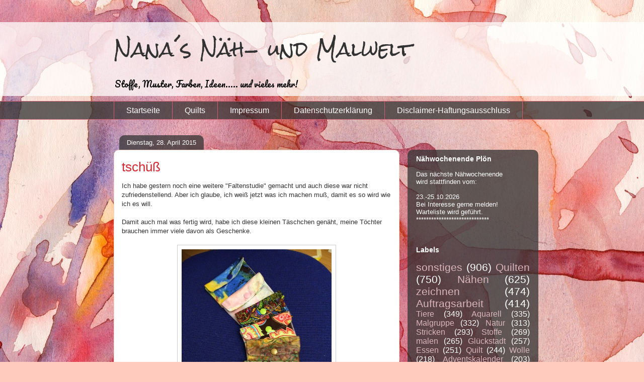

--- FILE ---
content_type: text/html; charset=UTF-8
request_url: https://nanasnw.blogspot.com/2015/04/
body_size: 37037
content:
<!DOCTYPE html>
<html class='v2' dir='ltr' lang='de' xmlns='http://www.w3.org/1999/xhtml' xmlns:b='http://www.google.com/2005/gml/b' xmlns:data='http://www.google.com/2005/gml/data' xmlns:expr='http://www.google.com/2005/gml/expr'>
<head>
<link href='https://www.blogger.com/static/v1/widgets/335934321-css_bundle_v2.css' rel='stylesheet' type='text/css'/>
<meta content='width=1100' name='viewport'/>
<meta content='text/html; charset=UTF-8' http-equiv='Content-Type'/>
<meta content='blogger' name='generator'/>
<link href='https://nanasnw.blogspot.com/favicon.ico' rel='icon' type='image/x-icon'/>
<link href='https://nanasnw.blogspot.com/2015/04/' rel='canonical'/>
<link rel="alternate" type="application/atom+xml" title="Nana&#180;s Näh- und Malwelt - Atom" href="https://nanasnw.blogspot.com/feeds/posts/default" />
<link rel="alternate" type="application/rss+xml" title="Nana&#180;s Näh- und Malwelt - RSS" href="https://nanasnw.blogspot.com/feeds/posts/default?alt=rss" />
<link rel="service.post" type="application/atom+xml" title="Nana&#180;s Näh- und Malwelt - Atom" href="https://www.blogger.com/feeds/8028958706273013834/posts/default" />
<!--Can't find substitution for tag [blog.ieCssRetrofitLinks]-->
<meta content='https://nanasnw.blogspot.com/2015/04/' property='og:url'/>
<meta content='Nana´s Näh- und Malwelt' property='og:title'/>
<meta content='Stoffe, Muster, Farben, Ideen..... und vieles mehr!' property='og:description'/>
<title>Nana&#180;s Näh- und Malwelt: April 2015</title>
<style type='text/css'>@font-face{font-family:'Pacifico';font-style:normal;font-weight:400;font-display:swap;src:url(//fonts.gstatic.com/s/pacifico/v23/FwZY7-Qmy14u9lezJ-6K6MmBp0u-zK4.woff2)format('woff2');unicode-range:U+0460-052F,U+1C80-1C8A,U+20B4,U+2DE0-2DFF,U+A640-A69F,U+FE2E-FE2F;}@font-face{font-family:'Pacifico';font-style:normal;font-weight:400;font-display:swap;src:url(//fonts.gstatic.com/s/pacifico/v23/FwZY7-Qmy14u9lezJ-6D6MmBp0u-zK4.woff2)format('woff2');unicode-range:U+0301,U+0400-045F,U+0490-0491,U+04B0-04B1,U+2116;}@font-face{font-family:'Pacifico';font-style:normal;font-weight:400;font-display:swap;src:url(//fonts.gstatic.com/s/pacifico/v23/FwZY7-Qmy14u9lezJ-6I6MmBp0u-zK4.woff2)format('woff2');unicode-range:U+0102-0103,U+0110-0111,U+0128-0129,U+0168-0169,U+01A0-01A1,U+01AF-01B0,U+0300-0301,U+0303-0304,U+0308-0309,U+0323,U+0329,U+1EA0-1EF9,U+20AB;}@font-face{font-family:'Pacifico';font-style:normal;font-weight:400;font-display:swap;src:url(//fonts.gstatic.com/s/pacifico/v23/FwZY7-Qmy14u9lezJ-6J6MmBp0u-zK4.woff2)format('woff2');unicode-range:U+0100-02BA,U+02BD-02C5,U+02C7-02CC,U+02CE-02D7,U+02DD-02FF,U+0304,U+0308,U+0329,U+1D00-1DBF,U+1E00-1E9F,U+1EF2-1EFF,U+2020,U+20A0-20AB,U+20AD-20C0,U+2113,U+2C60-2C7F,U+A720-A7FF;}@font-face{font-family:'Pacifico';font-style:normal;font-weight:400;font-display:swap;src:url(//fonts.gstatic.com/s/pacifico/v23/FwZY7-Qmy14u9lezJ-6H6MmBp0u-.woff2)format('woff2');unicode-range:U+0000-00FF,U+0131,U+0152-0153,U+02BB-02BC,U+02C6,U+02DA,U+02DC,U+0304,U+0308,U+0329,U+2000-206F,U+20AC,U+2122,U+2191,U+2193,U+2212,U+2215,U+FEFF,U+FFFD;}@font-face{font-family:'Rock Salt';font-style:normal;font-weight:400;font-display:swap;src:url(//fonts.gstatic.com/s/rocksalt/v24/MwQ0bhv11fWD6QsAVOZrt0M6p7NGrQ.woff2)format('woff2');unicode-range:U+0000-00FF,U+0131,U+0152-0153,U+02BB-02BC,U+02C6,U+02DA,U+02DC,U+0304,U+0308,U+0329,U+2000-206F,U+20AC,U+2122,U+2191,U+2193,U+2212,U+2215,U+FEFF,U+FFFD;}</style>
<style id='page-skin-1' type='text/css'><!--
/*
-----------------------------------------------
Blogger Template Style
Name:     Awesome Inc.
Designer: Tina Chen
URL:      tinachen.org
----------------------------------------------- */
/* Content
----------------------------------------------- */
body {
font: normal normal 13px Arial, Tahoma, Helvetica, FreeSans, sans-serif;
color: #323232;
background: #FFCBBE url(//themes.googleusercontent.com/image?id=0BwVBOzw_-hbMOGFhZWQ3YjgtZGZiZC00ODlhLWFkNmQtMzRmZmQzMjAxNTY0) no-repeat fixed top center /* Credit: jusant (http://www.istockphoto.com/googleimages.php?id=5359589&platform=blogger) */;
}
html body .content-outer {
min-width: 0;
max-width: 100%;
width: 100%;
}
a:link {
text-decoration: none;
color: #d42932;
}
a:visited {
text-decoration: none;
color: #7c171d;
}
a:hover {
text-decoration: underline;
color: #d42932;
}
.body-fauxcolumn-outer .cap-top {
position: absolute;
z-index: 1;
height: 276px;
width: 100%;
background: transparent none repeat-x scroll top left;
_background-image: none;
}
/* Columns
----------------------------------------------- */
.content-inner {
padding: 0;
}
.header-inner .section {
margin: 0 16px;
}
.tabs-inner .section {
margin: 0 16px;
}
.main-inner {
padding-top: 60px;
}
.main-inner .column-center-inner,
.main-inner .column-left-inner,
.main-inner .column-right-inner {
padding: 0 5px;
}
*+html body .main-inner .column-center-inner {
margin-top: -60px;
}
#layout .main-inner .column-center-inner {
margin-top: 0;
}
/* Header
----------------------------------------------- */
.header-outer {
margin: 14px 0 10px 0;
background: rgba(0, 0, 0, 0) url(//www.blogblog.com/1kt/awesomeinc/header_gradient_artsy.png) repeat scroll 0 0;
}
.Header h1 {
font: normal normal 38px Rock Salt;
color: #323232;
text-shadow: 0 0 -1px #000000;
}
.Header h1 a {
color: #323232;
}
.Header .description {
font: normal normal 16px Pacifico;
color: #000000;
}
.header-inner .Header .titlewrapper,
.header-inner .Header .descriptionwrapper {
padding-left: 0;
padding-right: 0;
margin-bottom: 0;
}
.header-inner .Header .titlewrapper {
padding-top: 9px;
}
/* Tabs
----------------------------------------------- */
.tabs-outer {
overflow: hidden;
position: relative;
background: rgba(0, 0, 0, 0) url(//www.blogblog.com/1kt/awesomeinc/tabs_gradient_artsy.png) repeat scroll 0 0;
}
#layout .tabs-outer {
overflow: visible;
}
.tabs-cap-top, .tabs-cap-bottom {
position: absolute;
width: 100%;
border-top: 1px solid #cd5e6f;
}
.tabs-cap-bottom {
bottom: 0;
}
.tabs-inner .widget li a {
display: inline-block;
margin: 0;
padding: .6em 1.5em;
font: normal normal 16px Arial, Tahoma, Helvetica, FreeSans, sans-serif;
color: #ffffff;
border-top: 1px solid #cd5e6f;
border-bottom: 1px solid #cd5e6f;
border-left: 1px solid #cd5e6f;
height: 16px;
line-height: 16px;
}
.tabs-inner .widget li:last-child a {
border-right: 1px solid #cd5e6f;
}
.tabs-inner .widget li.selected a, .tabs-inner .widget li a:hover {
background: #000000 url(//www.blogblog.com/1kt/awesomeinc/tabs_gradient_artsy.png) repeat-x scroll 0 -100px;
color: #ffffff;
}
/* Headings
----------------------------------------------- */
h2 {
font: normal bold 14px Arial, Tahoma, Helvetica, FreeSans, sans-serif;
color: #ffffff;
}
/* Widgets
----------------------------------------------- */
.main-inner .section {
margin: 0 27px;
padding: 0;
}
.main-inner .column-left-outer,
.main-inner .column-right-outer {
margin-top: 0;
}
#layout .main-inner .column-left-outer,
#layout .main-inner .column-right-outer {
margin-top: 0;
}
.main-inner .column-left-inner,
.main-inner .column-right-inner {
background: rgba(0, 0, 0, 0) url(//www.blogblog.com/1kt/awesomeinc/tabs_gradient_artsy.png) repeat 0 0;
-moz-box-shadow: 0 0 0 rgba(0, 0, 0, .2);
-webkit-box-shadow: 0 0 0 rgba(0, 0, 0, .2);
-goog-ms-box-shadow: 0 0 0 rgba(0, 0, 0, .2);
box-shadow: 0 0 0 rgba(0, 0, 0, .2);
-moz-border-radius: 10px;
-webkit-border-radius: 10px;
-goog-ms-border-radius: 10px;
border-radius: 10px;
}
#layout .main-inner .column-left-inner,
#layout .main-inner .column-right-inner {
margin-top: 0;
}
.sidebar .widget {
font: normal normal 13px Arial, Tahoma, Helvetica, FreeSans, sans-serif;
color: #ffffff;
}
.sidebar .widget a:link {
color: #d9b6bb;
}
.sidebar .widget a:visited {
color: #d9c298;
}
.sidebar .widget a:hover {
color: #d9b6bb;
}
.sidebar .widget h2 {
text-shadow: 0 0 -1px #000000;
}
.main-inner .widget {
background-color: rgba(0, 0, 0, 0);
border: 1px solid rgba(0, 0, 0, 0);
padding: 0 0 15px;
margin: 20px -16px;
-moz-box-shadow: 0 0 0 rgba(0, 0, 0, .2);
-webkit-box-shadow: 0 0 0 rgba(0, 0, 0, .2);
-goog-ms-box-shadow: 0 0 0 rgba(0, 0, 0, .2);
box-shadow: 0 0 0 rgba(0, 0, 0, .2);
-moz-border-radius: 10px;
-webkit-border-radius: 10px;
-goog-ms-border-radius: 10px;
border-radius: 10px;
}
.main-inner .widget h2 {
margin: 0 -0;
padding: .6em 0 .5em;
border-bottom: 1px solid rgba(0, 0, 0, 0);
}
.footer-inner .widget h2 {
padding: 0 0 .4em;
border-bottom: 1px solid rgba(0, 0, 0, 0);
}
.main-inner .widget h2 + div, .footer-inner .widget h2 + div {
border-top: 0 solid rgba(0, 0, 0, 0);
padding-top: 8px;
}
.main-inner .widget .widget-content {
margin: 0 -0;
padding: 7px 0 0;
}
.main-inner .widget ul, .main-inner .widget #ArchiveList ul.flat {
margin: -8px -15px 0;
padding: 0;
list-style: none;
}
.main-inner .widget #ArchiveList {
margin: -8px 0 0;
}
.main-inner .widget ul li, .main-inner .widget #ArchiveList ul.flat li {
padding: .5em 15px;
text-indent: 0;
color: #ffffff;
border-top: 0 solid rgba(0, 0, 0, 0);
border-bottom: 1px solid rgba(0, 0, 0, 0);
}
.main-inner .widget #ArchiveList ul li {
padding-top: .25em;
padding-bottom: .25em;
}
.main-inner .widget ul li:first-child, .main-inner .widget #ArchiveList ul.flat li:first-child {
border-top: none;
}
.main-inner .widget ul li:last-child, .main-inner .widget #ArchiveList ul.flat li:last-child {
border-bottom: none;
}
.post-body {
position: relative;
}
.main-inner .widget .post-body ul {
padding: 0 2.5em;
margin: .5em 0;
list-style: disc;
}
.main-inner .widget .post-body ul li {
padding: 0.25em 0;
margin-bottom: .25em;
color: #323232;
border: none;
}
.footer-inner .widget ul {
padding: 0;
list-style: none;
}
.widget .zippy {
color: #ffffff;
}
/* Posts
----------------------------------------------- */
body .main-inner .Blog {
padding: 0;
margin-bottom: 1em;
background-color: transparent;
border: none;
-moz-box-shadow: 0 0 0 rgba(0, 0, 0, 0);
-webkit-box-shadow: 0 0 0 rgba(0, 0, 0, 0);
-goog-ms-box-shadow: 0 0 0 rgba(0, 0, 0, 0);
box-shadow: 0 0 0 rgba(0, 0, 0, 0);
}
.main-inner .section:last-child .Blog:last-child {
padding: 0;
margin-bottom: 1em;
}
.main-inner .widget h2.date-header {
margin: 0 -15px 1px;
padding: 0 0 0 0;
font: normal normal 13px Arial, Tahoma, Helvetica, FreeSans, sans-serif;
color: #ffffff;
background: transparent url(//www.blogblog.com/1kt/awesomeinc/tabs_gradient_artsy.png) repeat fixed center center;
border-top: 0 solid transparent;
border-bottom: 1px solid rgba(0, 0, 0, 0);
-moz-border-radius-topleft: 10px;
-moz-border-radius-topright: 10px;
-webkit-border-top-left-radius: 10px;
-webkit-border-top-right-radius: 10px;
border-top-left-radius: 10px;
border-top-right-radius: 10px;
position: absolute;
bottom: 100%;
left: 25px;
text-shadow: 0 0 -1px #000000;
}
.main-inner .widget h2.date-header span {
font: normal normal 13px Arial, Tahoma, Helvetica, FreeSans, sans-serif;
display: block;
padding: .5em 15px;
border-left: 0 solid transparent;
border-right: 0 solid transparent;
}
.date-outer {
position: relative;
margin: 60px 0 20px;
padding: 0 15px;
background-color: #ffffff;
border: 1px solid #f3d2cb;
-moz-box-shadow: 0 0 0 rgba(0, 0, 0, .2);
-webkit-box-shadow: 0 0 0 rgba(0, 0, 0, .2);
-goog-ms-box-shadow: 0 0 0 rgba(0, 0, 0, .2);
box-shadow: 0 0 0 rgba(0, 0, 0, .2);
-moz-border-radius: 10px;
-webkit-border-radius: 10px;
-goog-ms-border-radius: 10px;
border-radius: 10px;
}
.date-outer:first-child {
margin-top: 0;
}
.date-outer:last-child {
margin-bottom: 0;
-moz-border-radius-bottomleft: 0;
-moz-border-radius-bottomright: 0;
-webkit-border-bottom-left-radius: 0;
-webkit-border-bottom-right-radius: 0;
-goog-ms-border-bottom-left-radius: 0;
-goog-ms-border-bottom-right-radius: 0;
border-bottom-left-radius: 0;
border-bottom-right-radius: 0;
}
.date-posts {
margin: 0 -0;
padding: 0 0;
clear: both;
}
.post-outer, .inline-ad {
border-top: 1px solid #f3d2cb;
margin: 0 -0;
padding: 15px 0;
}
.post-outer {
padding-bottom: 10px;
}
.post-outer:first-child {
padding-top: 10px;
border-top: none;
}
.post-outer:last-child, .inline-ad:last-child {
border-bottom: none;
}
.post-body {
position: relative;
}
.post-body img {
padding: 8px;
background: #ffffff;
border: 1px solid #cbcbcb;
-moz-box-shadow: 0 0 0 rgba(0, 0, 0, .2);
-webkit-box-shadow: 0 0 0 rgba(0, 0, 0, .2);
box-shadow: 0 0 0 rgba(0, 0, 0, .2);
-moz-border-radius: 0;
-webkit-border-radius: 0;
border-radius: 0;
}
h3.post-title, h4 {
font: normal normal 26px Arial, Tahoma, Helvetica, FreeSans, sans-serif;
color: #d42932;
}
h3.post-title a {
font: normal normal 26px Arial, Tahoma, Helvetica, FreeSans, sans-serif;
color: #d42932;
}
h3.post-title a:hover {
color: #d42932;
text-decoration: underline;
}
.post-header {
margin: 0 0 1em;
}
.post-body {
line-height: 1.4;
}
.post-outer h2 {
color: #323232;
}
.post-footer {
margin: 1.5em 0 0;
}
#blog-pager {
padding: 15px;
font-size: 120%;
background-color: #ffffff;
border: 1px solid rgba(0, 0, 0, 0);
-moz-box-shadow: 0 0 0 rgba(0, 0, 0, .2);
-webkit-box-shadow: 0 0 0 rgba(0, 0, 0, .2);
-goog-ms-box-shadow: 0 0 0 rgba(0, 0, 0, .2);
box-shadow: 0 0 0 rgba(0, 0, 0, .2);
-moz-border-radius: 10px;
-webkit-border-radius: 10px;
-goog-ms-border-radius: 10px;
border-radius: 10px;
-moz-border-radius-topleft: 0;
-moz-border-radius-topright: 0;
-webkit-border-top-left-radius: 0;
-webkit-border-top-right-radius: 0;
-goog-ms-border-top-left-radius: 0;
-goog-ms-border-top-right-radius: 0;
border-top-left-radius: 0;
border-top-right-radius-topright: 0;
margin-top: 0;
}
.blog-feeds, .post-feeds {
margin: 1em 0;
text-align: center;
color: #323232;
}
.blog-feeds a, .post-feeds a {
color: #ffffff;
}
.blog-feeds a:visited, .post-feeds a:visited {
color: #ffffff;
}
.blog-feeds a:hover, .post-feeds a:hover {
color: #ffffff;
}
.post-outer .comments {
margin-top: 2em;
}
/* Comments
----------------------------------------------- */
.comments .comments-content .icon.blog-author {
background-repeat: no-repeat;
background-image: url([data-uri]);
}
.comments .comments-content .loadmore a {
border-top: 1px solid #cd5e6f;
border-bottom: 1px solid #cd5e6f;
}
.comments .continue {
border-top: 2px solid #cd5e6f;
}
/* Footer
----------------------------------------------- */
.footer-outer {
margin: -0 0 -1px;
padding: 0 0 0;
color: #323232;
overflow: hidden;
}
.footer-fauxborder-left {
border-top: 1px solid rgba(0, 0, 0, 0);
background: rgba(0, 0, 0, 0) url(//www.blogblog.com/1kt/awesomeinc/header_gradient_artsy.png) repeat scroll 0 0;
-moz-box-shadow: 0 0 0 rgba(0, 0, 0, .2);
-webkit-box-shadow: 0 0 0 rgba(0, 0, 0, .2);
-goog-ms-box-shadow: 0 0 0 rgba(0, 0, 0, .2);
box-shadow: 0 0 0 rgba(0, 0, 0, .2);
margin: 0 -0;
}
/* Mobile
----------------------------------------------- */
body.mobile {
background-size: 100% auto;
}
.mobile .body-fauxcolumn-outer {
background: transparent none repeat scroll top left;
}
*+html body.mobile .main-inner .column-center-inner {
margin-top: 0;
}
.mobile .main-inner .widget {
padding: 0 0 15px;
}
.mobile .main-inner .widget h2 + div,
.mobile .footer-inner .widget h2 + div {
border-top: none;
padding-top: 0;
}
.mobile .footer-inner .widget h2 {
padding: 0.5em 0;
border-bottom: none;
}
.mobile .main-inner .widget .widget-content {
margin: 0;
padding: 7px 0 0;
}
.mobile .main-inner .widget ul,
.mobile .main-inner .widget #ArchiveList ul.flat {
margin: 0 -15px 0;
}
.mobile .main-inner .widget h2.date-header {
left: 0;
}
.mobile .date-header span {
padding: 0.4em 0;
}
.mobile .date-outer:first-child {
margin-bottom: 0;
border: 1px solid #f3d2cb;
-moz-border-radius-topleft: 10px;
-moz-border-radius-topright: 10px;
-webkit-border-top-left-radius: 10px;
-webkit-border-top-right-radius: 10px;
-goog-ms-border-top-left-radius: 10px;
-goog-ms-border-top-right-radius: 10px;
border-top-left-radius: 10px;
border-top-right-radius: 10px;
}
.mobile .date-outer {
border-color: #f3d2cb;
border-width: 0 1px 1px;
}
.mobile .date-outer:last-child {
margin-bottom: 0;
}
.mobile .main-inner {
padding: 0;
}
.mobile .header-inner .section {
margin: 0;
}
.mobile .post-outer, .mobile .inline-ad {
padding: 5px 0;
}
.mobile .tabs-inner .section {
margin: 0 10px;
}
.mobile .main-inner .widget h2 {
margin: 0;
padding: 0;
}
.mobile .main-inner .widget h2.date-header span {
padding: 0;
}
.mobile .main-inner .widget .widget-content {
margin: 0;
padding: 7px 0 0;
}
.mobile #blog-pager {
border: 1px solid transparent;
background: rgba(0, 0, 0, 0) url(//www.blogblog.com/1kt/awesomeinc/header_gradient_artsy.png) repeat scroll 0 0;
}
.mobile .main-inner .column-left-inner,
.mobile .main-inner .column-right-inner {
background: rgba(0, 0, 0, 0) url(//www.blogblog.com/1kt/awesomeinc/tabs_gradient_artsy.png) repeat 0 0;
-moz-box-shadow: none;
-webkit-box-shadow: none;
-goog-ms-box-shadow: none;
box-shadow: none;
}
.mobile .date-posts {
margin: 0;
padding: 0;
}
.mobile .footer-fauxborder-left {
margin: 0;
border-top: inherit;
}
.mobile .main-inner .section:last-child .Blog:last-child {
margin-bottom: 0;
}
.mobile-index-contents {
color: #323232;
}
.mobile .mobile-link-button {
background: #d42932 url(//www.blogblog.com/1kt/awesomeinc/tabs_gradient_artsy.png) repeat scroll 0 0;
}
.mobile-link-button a:link, .mobile-link-button a:visited {
color: #ffffff;
}
.mobile .tabs-inner .PageList .widget-content {
background: transparent;
border-top: 1px solid;
border-color: #cd5e6f;
color: #ffffff;
}
.mobile .tabs-inner .PageList .widget-content .pagelist-arrow {
border-left: 1px solid #cd5e6f;
}

--></style>
<style id='template-skin-1' type='text/css'><!--
body {
min-width: 860px;
}
.content-outer, .content-fauxcolumn-outer, .region-inner {
min-width: 860px;
max-width: 860px;
_width: 860px;
}
.main-inner .columns {
padding-left: 0px;
padding-right: 260px;
}
.main-inner .fauxcolumn-center-outer {
left: 0px;
right: 260px;
/* IE6 does not respect left and right together */
_width: expression(this.parentNode.offsetWidth -
parseInt("0px") -
parseInt("260px") + 'px');
}
.main-inner .fauxcolumn-left-outer {
width: 0px;
}
.main-inner .fauxcolumn-right-outer {
width: 260px;
}
.main-inner .column-left-outer {
width: 0px;
right: 100%;
margin-left: -0px;
}
.main-inner .column-right-outer {
width: 260px;
margin-right: -260px;
}
#layout {
min-width: 0;
}
#layout .content-outer {
min-width: 0;
width: 800px;
}
#layout .region-inner {
min-width: 0;
width: auto;
}
body#layout div.add_widget {
padding: 8px;
}
body#layout div.add_widget a {
margin-left: 32px;
}
--></style>
<style>
    body {background-image:url(\/\/themes.googleusercontent.com\/image?id=0BwVBOzw_-hbMOGFhZWQ3YjgtZGZiZC00ODlhLWFkNmQtMzRmZmQzMjAxNTY0);}
    
@media (max-width: 200px) { body {background-image:url(\/\/themes.googleusercontent.com\/image?id=0BwVBOzw_-hbMOGFhZWQ3YjgtZGZiZC00ODlhLWFkNmQtMzRmZmQzMjAxNTY0&options=w200);}}
@media (max-width: 400px) and (min-width: 201px) { body {background-image:url(\/\/themes.googleusercontent.com\/image?id=0BwVBOzw_-hbMOGFhZWQ3YjgtZGZiZC00ODlhLWFkNmQtMzRmZmQzMjAxNTY0&options=w400);}}
@media (max-width: 800px) and (min-width: 401px) { body {background-image:url(\/\/themes.googleusercontent.com\/image?id=0BwVBOzw_-hbMOGFhZWQ3YjgtZGZiZC00ODlhLWFkNmQtMzRmZmQzMjAxNTY0&options=w800);}}
@media (max-width: 1200px) and (min-width: 801px) { body {background-image:url(\/\/themes.googleusercontent.com\/image?id=0BwVBOzw_-hbMOGFhZWQ3YjgtZGZiZC00ODlhLWFkNmQtMzRmZmQzMjAxNTY0&options=w1200);}}
/* Last tag covers anything over one higher than the previous max-size cap. */
@media (min-width: 1201px) { body {background-image:url(\/\/themes.googleusercontent.com\/image?id=0BwVBOzw_-hbMOGFhZWQ3YjgtZGZiZC00ODlhLWFkNmQtMzRmZmQzMjAxNTY0&options=w1600);}}
  </style>
<link href='https://www.blogger.com/dyn-css/authorization.css?targetBlogID=8028958706273013834&amp;zx=2cba6e10-4607-4155-9109-a595131ad49f' media='none' onload='if(media!=&#39;all&#39;)media=&#39;all&#39;' rel='stylesheet'/><noscript><link href='https://www.blogger.com/dyn-css/authorization.css?targetBlogID=8028958706273013834&amp;zx=2cba6e10-4607-4155-9109-a595131ad49f' rel='stylesheet'/></noscript>
<meta name='google-adsense-platform-account' content='ca-host-pub-1556223355139109'/>
<meta name='google-adsense-platform-domain' content='blogspot.com'/>

</head>
<meta content='same-origin' name='referrer'/>
<body class='loading variant-artsy'>
<div class='navbar no-items section' id='navbar' name='Navbar'>
</div>
<div class='body-fauxcolumns'>
<div class='fauxcolumn-outer body-fauxcolumn-outer'>
<div class='cap-top'>
<div class='cap-left'></div>
<div class='cap-right'></div>
</div>
<div class='fauxborder-left'>
<div class='fauxborder-right'></div>
<div class='fauxcolumn-inner'>
</div>
</div>
<div class='cap-bottom'>
<div class='cap-left'></div>
<div class='cap-right'></div>
</div>
</div>
</div>
<div class='content'>
<div class='content-fauxcolumns'>
<div class='fauxcolumn-outer content-fauxcolumn-outer'>
<div class='cap-top'>
<div class='cap-left'></div>
<div class='cap-right'></div>
</div>
<div class='fauxborder-left'>
<div class='fauxborder-right'></div>
<div class='fauxcolumn-inner'>
</div>
</div>
<div class='cap-bottom'>
<div class='cap-left'></div>
<div class='cap-right'></div>
</div>
</div>
</div>
<div class='content-outer'>
<div class='content-cap-top cap-top'>
<div class='cap-left'></div>
<div class='cap-right'></div>
</div>
<div class='fauxborder-left content-fauxborder-left'>
<div class='fauxborder-right content-fauxborder-right'></div>
<div class='content-inner'>
<header>
<div class='header-outer'>
<div class='header-cap-top cap-top'>
<div class='cap-left'></div>
<div class='cap-right'></div>
</div>
<div class='fauxborder-left header-fauxborder-left'>
<div class='fauxborder-right header-fauxborder-right'></div>
<div class='region-inner header-inner'>
<div class='header section' id='header' name='Header'><div class='widget Header' data-version='1' id='Header1'>
<div id='header-inner'>
<div class='titlewrapper'>
<h1 class='title'>
<a href='https://nanasnw.blogspot.com/'>
Nana&#180;s Näh- und Malwelt
</a>
</h1>
</div>
<div class='descriptionwrapper'>
<p class='description'><span>Stoffe, Muster, Farben, Ideen..... und vieles mehr!</span></p>
</div>
</div>
</div></div>
</div>
</div>
<div class='header-cap-bottom cap-bottom'>
<div class='cap-left'></div>
<div class='cap-right'></div>
</div>
</div>
</header>
<div class='tabs-outer'>
<div class='tabs-cap-top cap-top'>
<div class='cap-left'></div>
<div class='cap-right'></div>
</div>
<div class='fauxborder-left tabs-fauxborder-left'>
<div class='fauxborder-right tabs-fauxborder-right'></div>
<div class='region-inner tabs-inner'>
<div class='tabs section' id='crosscol' name='Spaltenübergreifend'><div class='widget PageList' data-version='1' id='PageList1'>
<h2>Seiten</h2>
<div class='widget-content'>
<ul>
<li>
<a href='https://nanasnw.blogspot.com/'>Startseite</a>
</li>
<li>
<a href='https://nanasnw.blogspot.com/p/quilts.html'>Quilts</a>
</li>
<li>
<a href='https://nanasnw.blogspot.com/p/impressum.html'>Impressum</a>
</li>
<li>
<a href='https://nanasnw.blogspot.com/p/datenschutzerklarung.html'>Datenschutzerklärung</a>
</li>
<li>
<a href='https://nanasnw.blogspot.com/p/disclaimer-haftungsausschluss-susanne.html'>Disclaimer-Haftungsausschluss </a>
</li>
</ul>
<div class='clear'></div>
</div>
</div></div>
<div class='tabs no-items section' id='crosscol-overflow' name='Cross-Column 2'></div>
</div>
</div>
<div class='tabs-cap-bottom cap-bottom'>
<div class='cap-left'></div>
<div class='cap-right'></div>
</div>
</div>
<div class='main-outer'>
<div class='main-cap-top cap-top'>
<div class='cap-left'></div>
<div class='cap-right'></div>
</div>
<div class='fauxborder-left main-fauxborder-left'>
<div class='fauxborder-right main-fauxborder-right'></div>
<div class='region-inner main-inner'>
<div class='columns fauxcolumns'>
<div class='fauxcolumn-outer fauxcolumn-center-outer'>
<div class='cap-top'>
<div class='cap-left'></div>
<div class='cap-right'></div>
</div>
<div class='fauxborder-left'>
<div class='fauxborder-right'></div>
<div class='fauxcolumn-inner'>
</div>
</div>
<div class='cap-bottom'>
<div class='cap-left'></div>
<div class='cap-right'></div>
</div>
</div>
<div class='fauxcolumn-outer fauxcolumn-left-outer'>
<div class='cap-top'>
<div class='cap-left'></div>
<div class='cap-right'></div>
</div>
<div class='fauxborder-left'>
<div class='fauxborder-right'></div>
<div class='fauxcolumn-inner'>
</div>
</div>
<div class='cap-bottom'>
<div class='cap-left'></div>
<div class='cap-right'></div>
</div>
</div>
<div class='fauxcolumn-outer fauxcolumn-right-outer'>
<div class='cap-top'>
<div class='cap-left'></div>
<div class='cap-right'></div>
</div>
<div class='fauxborder-left'>
<div class='fauxborder-right'></div>
<div class='fauxcolumn-inner'>
</div>
</div>
<div class='cap-bottom'>
<div class='cap-left'></div>
<div class='cap-right'></div>
</div>
</div>
<!-- corrects IE6 width calculation -->
<div class='columns-inner'>
<div class='column-center-outer'>
<div class='column-center-inner'>
<div class='main section' id='main' name='Hauptbereich'><div class='widget Blog' data-version='1' id='Blog1'>
<div class='blog-posts hfeed'>

          <div class="date-outer">
        
<h2 class='date-header'><span>Dienstag, 28. April 2015</span></h2>

          <div class="date-posts">
        
<div class='post-outer'>
<div class='post hentry' itemprop='blogPost' itemscope='itemscope' itemtype='http://schema.org/BlogPosting'>
<meta content='https://blogger.googleusercontent.com/img/b/R29vZ2xl/AVvXsEgFqzDCgFoOuT_i9Gwj1OHAFuEddevJ3OcsszRL6wktDxIZcukzNa91oEB5JOm0TR7npB3u-HGsHIqCg_3nGUCaPh_3fdZ7raChjneTFdTpkmz-c0AfhWvI1v6xcUP9gtS2J3jk12d8eJUd/s72-c/IMG_5351.jpg' itemprop='image_url'/>
<meta content='8028958706273013834' itemprop='blogId'/>
<meta content='1011695652906745885' itemprop='postId'/>
<a name='1011695652906745885'></a>
<h3 class='post-title entry-title' itemprop='name'>
<a href='https://nanasnw.blogspot.com/2015/04/tschu.html'>tschüß</a>
</h3>
<div class='post-header'>
<div class='post-header-line-1'></div>
</div>
<div class='post-body entry-content' id='post-body-1011695652906745885' itemprop='description articleBody'>
Ich habe gestern noch eine weitere "Faltenstudie" gemacht und auch diese war nicht zufriedenstellend. Aber ich glaube, ich weiß jetzt was ich machen muß, damit es so wird wie ich es will.<br />
<br />
Damit auch mal was fertig wird, habe ich diese kleinen Täschchen genäht, meine Töchter brauchen immer viele davon als Geschenke.<br />
<br />
<div class="separator" style="clear: both; text-align: center;">
<a href="https://blogger.googleusercontent.com/img/b/R29vZ2xl/AVvXsEgFqzDCgFoOuT_i9Gwj1OHAFuEddevJ3OcsszRL6wktDxIZcukzNa91oEB5JOm0TR7npB3u-HGsHIqCg_3nGUCaPh_3fdZ7raChjneTFdTpkmz-c0AfhWvI1v6xcUP9gtS2J3jk12d8eJUd/s1600/IMG_5351.jpg" imageanchor="1" style="margin-left: 1em; margin-right: 1em;"><img border="0" height="400" src="https://blogger.googleusercontent.com/img/b/R29vZ2xl/AVvXsEgFqzDCgFoOuT_i9Gwj1OHAFuEddevJ3OcsszRL6wktDxIZcukzNa91oEB5JOm0TR7npB3u-HGsHIqCg_3nGUCaPh_3fdZ7raChjneTFdTpkmz-c0AfhWvI1v6xcUP9gtS2J3jk12d8eJUd/s1600/IMG_5351.jpg" width="298" /></a></div>
<br />
Ich sage jetzt aber tschüß bis Dienstag in einer Woche, morgen hole ich den Leihwagen und Donnerstag geht&#180;s um sechs Uhr in der Früh los nach Dinkelsbühl. Montag fahre ich zurück und bringe hoffentlich schöne Fotos mit, tolle Erfahrungen und wunderbare Bekanntschaften.<br />
<br />
Bleibt dran!<br />
<br />
<br />
<a href="http://www.mylivesignature.com/" target="_blank"><img src="https://lh3.googleusercontent.com/blogger_img_proxy/AEn0k_tLHiV4Y6BlbDJRsiQGwUmmh8vvDzV-BgsZ3xjaHO5sNEkRkOuTKLFl15vmnwl9-qFgd-e21IIH0pVgBn-0Ht8OK8UtUxKkqWWsBs7iHT6lgkmS1kaaoyyk1cWr4zgShYC6fBP1zJ211OvI32QvDXdjwWabMarSLw=s0-d" style="background: transparent; border: 0 !important;"></a>
<div style='clear: both;'></div>
</div>
<div class='post-footer'>
<div class='post-footer-line post-footer-line-1'><span class='post-author vcard'>
Eingestellt von
<span class='fn' itemprop='author' itemscope='itemscope' itemtype='http://schema.org/Person'>
<meta content='https://www.blogger.com/profile/01004283274721464004' itemprop='url'/>
<a href='https://www.blogger.com/profile/01004283274721464004' rel='author' title='author profile'>
<span itemprop='name'>Nana</span>
</a>
</span>
</span>
<span class='post-timestamp'>
um
<meta content='https://nanasnw.blogspot.com/2015/04/tschu.html' itemprop='url'/>
<a class='timestamp-link' href='https://nanasnw.blogspot.com/2015/04/tschu.html' rel='bookmark' title='permanent link'><abbr class='published' itemprop='datePublished' title='2015-04-28T08:44:00+02:00'>08:44</abbr></a>
</span>
<span class='post-comment-link'>
<a class='comment-link' href='https://nanasnw.blogspot.com/2015/04/tschu.html#comment-form' onclick=''>
20 Kommentare
</a>
</span>
<span class='post-icons'>
<span class='item-control blog-admin pid-1832059176'>
<a href='https://www.blogger.com/post-edit.g?blogID=8028958706273013834&postID=1011695652906745885&from=pencil' title='Post bearbeiten'>
<img alt='' class='icon-action' height='18' src='https://resources.blogblog.com/img/icon18_edit_allbkg.gif' width='18'/>
</a>
</span>
</span>
<div class='post-share-buttons goog-inline-block'>
</div>
<span class='post-backlinks post-comment-link'>
</span>
</div>
<div class='post-footer-line post-footer-line-2'><span class='post-labels'>
Labels:
<a href='https://nanasnw.blogspot.com/search/label/N%C3%A4hen' rel='tag'>Nähen</a>
</span>
</div>
<div class='post-footer-line post-footer-line-3'></div>
</div>
</div>
</div>

          </div></div>
        

          <div class="date-outer">
        
<h2 class='date-header'><span>Montag, 27. April 2015</span></h2>

          <div class="date-posts">
        
<div class='post-outer'>
<div class='post hentry' itemprop='blogPost' itemscope='itemscope' itemtype='http://schema.org/BlogPosting'>
<meta content='https://blogger.googleusercontent.com/img/b/R29vZ2xl/AVvXsEh8km-U4VvSg2U3v-N5NGswj35nfgIbosVFksCzCBbTk2arrUbvDFznRoQeNLs5BgzI8U0yk-Y2eOcKOYhs0JNFkJlhqHMzQ318J42fDU44Nmathv6dcVHnL1zCuRAJotrsIqmOQ9xmCoQG/s72-c/IMG_5337.jpg' itemprop='image_url'/>
<meta content='8028958706273013834' itemprop='blogId'/>
<meta content='8190288060730392166' itemprop='postId'/>
<a name='8190288060730392166'></a>
<h3 class='post-title entry-title' itemprop='name'>
<a href='https://nanasnw.blogspot.com/2015/04/tierisches-mehr.html'>tierisches & mehr</a>
</h3>
<div class='post-header'>
<div class='post-header-line-1'></div>
</div>
<div class='post-body entry-content' id='post-body-8190288060730392166' itemprop='description articleBody'>
Ohne viele Worte....<br />
<br />
"Hauptsache ich hab &#180;nen Quilt unter mir, auch wenn&#180;s unbequem ist!"<br />
<br />
<div class="separator" style="clear: both; text-align: center;">
<a href="https://blogger.googleusercontent.com/img/b/R29vZ2xl/AVvXsEh8km-U4VvSg2U3v-N5NGswj35nfgIbosVFksCzCBbTk2arrUbvDFznRoQeNLs5BgzI8U0yk-Y2eOcKOYhs0JNFkJlhqHMzQ318J42fDU44Nmathv6dcVHnL1zCuRAJotrsIqmOQ9xmCoQG/s1600/IMG_5337.jpg" imageanchor="1" style="margin-left: 1em; margin-right: 1em;"><img border="0" height="298" src="https://blogger.googleusercontent.com/img/b/R29vZ2xl/AVvXsEh8km-U4VvSg2U3v-N5NGswj35nfgIbosVFksCzCBbTk2arrUbvDFznRoQeNLs5BgzI8U0yk-Y2eOcKOYhs0JNFkJlhqHMzQ318J42fDU44Nmathv6dcVHnL1zCuRAJotrsIqmOQ9xmCoQG/s1600/IMG_5337.jpg" width="400" /></a></div>
<br />
Morgens am Deich, sieht das nicht kuschelig aus?<br />
<br />
<div class="separator" style="clear: both; text-align: center;">
<a href="https://blogger.googleusercontent.com/img/b/R29vZ2xl/AVvXsEhQ5zC7Q-3beFcGmvsXeIxZ4BREMQS5pkKK1cY78RrZ2aJ4HwNzcM_3zSltevnpZVNOcr6y2ooSceLOolGPxoudaHW4o-E9FHPavtLVZYSBAhBGOENWkjvE7MnL8GKMVa9P2KZlvocpcNXd/s1600/IMG_5342.jpg" imageanchor="1" style="margin-left: 1em; margin-right: 1em;"><img border="0" height="298" src="https://blogger.googleusercontent.com/img/b/R29vZ2xl/AVvXsEhQ5zC7Q-3beFcGmvsXeIxZ4BREMQS5pkKK1cY78RrZ2aJ4HwNzcM_3zSltevnpZVNOcr6y2ooSceLOolGPxoudaHW4o-E9FHPavtLVZYSBAhBGOENWkjvE7MnL8GKMVa9P2KZlvocpcNXd/s1600/IMG_5342.jpg" width="400" /></a></div>
<br />
Und das schwarze Schaf gibt&#180;s ja bekanntlich auch überall.<br />
<br />
<div class="separator" style="clear: both; text-align: center;">
<a href="https://blogger.googleusercontent.com/img/b/R29vZ2xl/AVvXsEgYvIq6DhY0EQrUsBw-cEQGOK4B5do_dd7NwnLkiwAYO1IrCajfrDBVgeXSQxP1NBrM-18v8J3zueIqnQWNFAzgCQJHqC13w-LpWfu1llEeBzkb6ivpafQSBDiW9q4vyoWTVd0bA6ACEDqI/s1600/IMG_5343.jpg" imageanchor="1" style="margin-left: 1em; margin-right: 1em;"><img border="0" height="298" src="https://blogger.googleusercontent.com/img/b/R29vZ2xl/AVvXsEgYvIq6DhY0EQrUsBw-cEQGOK4B5do_dd7NwnLkiwAYO1IrCajfrDBVgeXSQxP1NBrM-18v8J3zueIqnQWNFAzgCQJHqC13w-LpWfu1llEeBzkb6ivpafQSBDiW9q4vyoWTVd0bA6ACEDqI/s1600/IMG_5343.jpg" width="400" /></a></div>
<br />
Meine gestrigen "Studien", Falttechnik war ganz korrekt.<br />
<br />
<div class="separator" style="clear: both; text-align: center;">
<a href="https://blogger.googleusercontent.com/img/b/R29vZ2xl/AVvXsEgABpRkdgz9MSRlVTStmibXxbqy2QBJtD4jFr6S0CFjjqXLvJ4oyv_K3tRLRbUZzk1u6FH7H4QdcjXLIgtcLizXAP-ZH23kPUHN6mK-uF488SaBRbkK-SeVWjU7C1P-5mg5b-BP7zydNInn/s1600/IMG_5345.jpg" imageanchor="1" style="margin-left: 1em; margin-right: 1em;"><img border="0" height="400" src="https://blogger.googleusercontent.com/img/b/R29vZ2xl/AVvXsEgABpRkdgz9MSRlVTStmibXxbqy2QBJtD4jFr6S0CFjjqXLvJ4oyv_K3tRLRbUZzk1u6FH7H4QdcjXLIgtcLizXAP-ZH23kPUHN6mK-uF488SaBRbkK-SeVWjU7C1P-5mg5b-BP7zydNInn/s1600/IMG_5345.jpg" width="298" /></a></div>
<br />
In diesem Sinne... bleibt dran!<br />
<br />
<br />
<a href="http://www.mylivesignature.com/" target="_blank"><img src="https://lh3.googleusercontent.com/blogger_img_proxy/AEn0k_tLHiV4Y6BlbDJRsiQGwUmmh8vvDzV-BgsZ3xjaHO5sNEkRkOuTKLFl15vmnwl9-qFgd-e21IIH0pVgBn-0Ht8OK8UtUxKkqWWsBs7iHT6lgkmS1kaaoyyk1cWr4zgShYC6fBP1zJ211OvI32QvDXdjwWabMarSLw=s0-d" style="background: transparent; border: 0 !important;"></a>
<div style='clear: both;'></div>
</div>
<div class='post-footer'>
<div class='post-footer-line post-footer-line-1'><span class='post-author vcard'>
Eingestellt von
<span class='fn' itemprop='author' itemscope='itemscope' itemtype='http://schema.org/Person'>
<meta content='https://www.blogger.com/profile/01004283274721464004' itemprop='url'/>
<a href='https://www.blogger.com/profile/01004283274721464004' rel='author' title='author profile'>
<span itemprop='name'>Nana</span>
</a>
</span>
</span>
<span class='post-timestamp'>
um
<meta content='https://nanasnw.blogspot.com/2015/04/tierisches-mehr.html' itemprop='url'/>
<a class='timestamp-link' href='https://nanasnw.blogspot.com/2015/04/tierisches-mehr.html' rel='bookmark' title='permanent link'><abbr class='published' itemprop='datePublished' title='2015-04-27T09:20:00+02:00'>09:20</abbr></a>
</span>
<span class='post-comment-link'>
<a class='comment-link' href='https://nanasnw.blogspot.com/2015/04/tierisches-mehr.html#comment-form' onclick=''>
14 Kommentare
</a>
</span>
<span class='post-icons'>
<span class='item-control blog-admin pid-1832059176'>
<a href='https://www.blogger.com/post-edit.g?blogID=8028958706273013834&postID=8190288060730392166&from=pencil' title='Post bearbeiten'>
<img alt='' class='icon-action' height='18' src='https://resources.blogblog.com/img/icon18_edit_allbkg.gif' width='18'/>
</a>
</span>
</span>
<div class='post-share-buttons goog-inline-block'>
</div>
<span class='post-backlinks post-comment-link'>
</span>
</div>
<div class='post-footer-line post-footer-line-2'><span class='post-labels'>
Labels:
<a href='https://nanasnw.blogspot.com/search/label/N%C3%A4hen' rel='tag'>Nähen</a>,
<a href='https://nanasnw.blogspot.com/search/label/Tiere' rel='tag'>Tiere</a>
</span>
</div>
<div class='post-footer-line post-footer-line-3'></div>
</div>
</div>
</div>

          </div></div>
        

          <div class="date-outer">
        
<h2 class='date-header'><span>Sonntag, 26. April 2015</span></h2>

          <div class="date-posts">
        
<div class='post-outer'>
<div class='post hentry' itemprop='blogPost' itemscope='itemscope' itemtype='http://schema.org/BlogPosting'>
<meta content='https://blogger.googleusercontent.com/img/b/R29vZ2xl/AVvXsEjGIIHALRAfIIctyr84sm98LgI0Z2ZBOF0Q1ZIqjCPm6pzSLSEFS3kDamqA9Jmfuf8jHb1MYZs2K5V4X4bqfP3PHJ2-2U5y5hqR7a3zQnN6ChTojvmeInfI31am6nEmpcFA6cFccFAIWDnX/s72-c/IMG_5335.jpg' itemprop='image_url'/>
<meta content='8028958706273013834' itemprop='blogId'/>
<meta content='2627550397131649235' itemprop='postId'/>
<a name='2627550397131649235'></a>
<h3 class='post-title entry-title' itemprop='name'>
<a href='https://nanasnw.blogspot.com/2015/04/probestuck.html'>Probestück</a>
</h3>
<div class='post-header'>
<div class='post-header-line-1'></div>
</div>
<div class='post-body entry-content' id='post-body-2627550397131649235' itemprop='description articleBody'>
Nebst bügeln und Tunnel annähen am NYB habe ich heute dieses Probestück angefertigt.<br />
<br />
<div class="separator" style="clear: both; text-align: center;">
<a href="https://blogger.googleusercontent.com/img/b/R29vZ2xl/AVvXsEjGIIHALRAfIIctyr84sm98LgI0Z2ZBOF0Q1ZIqjCPm6pzSLSEFS3kDamqA9Jmfuf8jHb1MYZs2K5V4X4bqfP3PHJ2-2U5y5hqR7a3zQnN6ChTojvmeInfI31am6nEmpcFA6cFccFAIWDnX/s1600/IMG_5335.jpg" imageanchor="1" style="margin-left: 1em; margin-right: 1em;"><img border="0" height="320" src="https://blogger.googleusercontent.com/img/b/R29vZ2xl/AVvXsEjGIIHALRAfIIctyr84sm98LgI0Z2ZBOF0Q1ZIqjCPm6pzSLSEFS3kDamqA9Jmfuf8jHb1MYZs2K5V4X4bqfP3PHJ2-2U5y5hqR7a3zQnN6ChTojvmeInfI31am6nEmpcFA6cFccFAIWDnX/s1600/IMG_5335.jpg" width="239" /></a></div>
<br />
Es ist auch nur die Rückseite, denn zuviel will ich gar nicht verraten. Erstmal schauen, ob mir die Technik gefällt und ob ich mit ihr das umsetzen kann, was mir so vorschwebt.<br />
<br />
Bleibt dran!<br />
<br />
<br />
<a href="http://www.mylivesignature.com/" target="_blank"><img src="https://lh3.googleusercontent.com/blogger_img_proxy/AEn0k_tLHiV4Y6BlbDJRsiQGwUmmh8vvDzV-BgsZ3xjaHO5sNEkRkOuTKLFl15vmnwl9-qFgd-e21IIH0pVgBn-0Ht8OK8UtUxKkqWWsBs7iHT6lgkmS1kaaoyyk1cWr4zgShYC6fBP1zJ211OvI32QvDXdjwWabMarSLw=s0-d" style="background: transparent; border: 0 !important;"></a>
<div style='clear: both;'></div>
</div>
<div class='post-footer'>
<div class='post-footer-line post-footer-line-1'><span class='post-author vcard'>
Eingestellt von
<span class='fn' itemprop='author' itemscope='itemscope' itemtype='http://schema.org/Person'>
<meta content='https://www.blogger.com/profile/01004283274721464004' itemprop='url'/>
<a href='https://www.blogger.com/profile/01004283274721464004' rel='author' title='author profile'>
<span itemprop='name'>Nana</span>
</a>
</span>
</span>
<span class='post-timestamp'>
um
<meta content='https://nanasnw.blogspot.com/2015/04/probestuck.html' itemprop='url'/>
<a class='timestamp-link' href='https://nanasnw.blogspot.com/2015/04/probestuck.html' rel='bookmark' title='permanent link'><abbr class='published' itemprop='datePublished' title='2015-04-26T16:43:00+02:00'>16:43</abbr></a>
</span>
<span class='post-comment-link'>
<a class='comment-link' href='https://nanasnw.blogspot.com/2015/04/probestuck.html#comment-form' onclick=''>
12 Kommentare
</a>
</span>
<span class='post-icons'>
<span class='item-control blog-admin pid-1832059176'>
<a href='https://www.blogger.com/post-edit.g?blogID=8028958706273013834&postID=2627550397131649235&from=pencil' title='Post bearbeiten'>
<img alt='' class='icon-action' height='18' src='https://resources.blogblog.com/img/icon18_edit_allbkg.gif' width='18'/>
</a>
</span>
</span>
<div class='post-share-buttons goog-inline-block'>
</div>
<span class='post-backlinks post-comment-link'>
</span>
</div>
<div class='post-footer-line post-footer-line-2'><span class='post-labels'>
Labels:
<a href='https://nanasnw.blogspot.com/search/label/N%C3%A4hen' rel='tag'>Nähen</a>
</span>
</div>
<div class='post-footer-line post-footer-line-3'></div>
</div>
</div>
</div>

          </div></div>
        

          <div class="date-outer">
        
<h2 class='date-header'><span>Samstag, 25. April 2015</span></h2>

          <div class="date-posts">
        
<div class='post-outer'>
<div class='post hentry' itemprop='blogPost' itemscope='itemscope' itemtype='http://schema.org/BlogPosting'>
<meta content='https://blogger.googleusercontent.com/img/b/R29vZ2xl/AVvXsEjPWB9ac6qzJXn-ehY0Mx87TQK9BhJm-Xh3GVSFRgXcmLs0KTe0T-utAm8py8lGxrG-BsJKeJ9V3mVwooTbViLu0AdQHy2rbr7soUG9bjn2bZWHzVN8CjPmv_hfyXmRpOpnqTXTZtD-pRk0/s72-c/IMG_2598.jpg' itemprop='image_url'/>
<meta content='8028958706273013834' itemprop='blogId'/>
<meta content='9151775598550263745' itemprop='postId'/>
<a name='9151775598550263745'></a>
<h3 class='post-title entry-title' itemprop='name'>
<a href='https://nanasnw.blogspot.com/2015/04/balkon-oder-was.html'>Balkon oder was?</a>
</h3>
<div class='post-header'>
<div class='post-header-line-1'></div>
</div>
<div class='post-body entry-content' id='post-body-9151775598550263745' itemprop='description articleBody'>
Habt vielen Dank für Eure Kommentare zum gestrigen Post, ich freue mich immer über Lob und wenn ich höre, daß Euch meine Arbeiten gefallen.<br />
<br />
Was ich nicht gedacht hätte ist, daß unser "Balkon" so bewundert wird. Denn es ist gar kein Balkon.<br />
<br />
Sowas nennt man Laubengang und ist hier im Dorf auch das einzige Haus mit dieser Bauweise. In Hamburg findet man es schon häufiger.<br />
<br />
Es ist sozusagen ein außen liegendes Treppenhaus.<br />
<br />
Hier bin ich vor unserer Wohnanlage (mit dem Ranzen meiner Kleinen auf dem Rücken):<br />
<br />
<div class="separator" style="clear: both; text-align: center;">
<a href="https://blogger.googleusercontent.com/img/b/R29vZ2xl/AVvXsEjPWB9ac6qzJXn-ehY0Mx87TQK9BhJm-Xh3GVSFRgXcmLs0KTe0T-utAm8py8lGxrG-BsJKeJ9V3mVwooTbViLu0AdQHy2rbr7soUG9bjn2bZWHzVN8CjPmv_hfyXmRpOpnqTXTZtD-pRk0/s1600/IMG_2598.jpg" imageanchor="1" style="margin-left: 1em; margin-right: 1em;"><img border="0" height="400" src="https://blogger.googleusercontent.com/img/b/R29vZ2xl/AVvXsEjPWB9ac6qzJXn-ehY0Mx87TQK9BhJm-Xh3GVSFRgXcmLs0KTe0T-utAm8py8lGxrG-BsJKeJ9V3mVwooTbViLu0AdQHy2rbr7soUG9bjn2bZWHzVN8CjPmv_hfyXmRpOpnqTXTZtD-pRk0/s1600/IMG_2598.jpg" width="298" /></a></div>
<br />
Und hier mein Blick nach links aus meinem Nähzimmer. Da sieht man dann auch das Treppenhaus mit dem Aufgang.<br />
<br />
<div class="separator" style="clear: both; text-align: center;">
<a href="https://blogger.googleusercontent.com/img/b/R29vZ2xl/AVvXsEj2ppb1McELCqyQyGj5lL74JOsikqpRCli06-Xh-GidvBxq89TSCOPRtv-UYy1p3sL5b530157VKdMtOwO990aV4jvhA7G3vvEud4wma_HMOf58cChqy7vUx5aZ7BOFJCScT5n5lXTuUaWG/s1600/IMG_5321.jpg" imageanchor="1" style="margin-left: 1em; margin-right: 1em;"><img border="0" height="400" src="https://blogger.googleusercontent.com/img/b/R29vZ2xl/AVvXsEj2ppb1McELCqyQyGj5lL74JOsikqpRCli06-Xh-GidvBxq89TSCOPRtv-UYy1p3sL5b530157VKdMtOwO990aV4jvhA7G3vvEud4wma_HMOf58cChqy7vUx5aZ7BOFJCScT5n5lXTuUaWG/s1600/IMG_5321.jpg" width="298" /></a></div>
<br />
Denn unser Balkon ist das hier.... klein, dafür mit gutem Ausblick. Aber unseren Laubengang liebe ich sehr!<br />
<br />
<div class="separator" style="clear: both; text-align: center;">
<a href="https://blogger.googleusercontent.com/img/b/R29vZ2xl/AVvXsEhns8-4VjJwlmX5uKwk3OaE63i7IOtZATScV8nOt2nyUS-LVOtvq8WdGcdCrhFnEtJsBm8cr5AktMq2F4G1JA9ys3pQOIntqv9hl3G6Pxs5RbRQfAO-o0jHq38H0q1vc3YHQKUhTlR3cyon/s1600/IMG_5323.jpg" imageanchor="1" style="margin-left: 1em; margin-right: 1em;"><img border="0" height="298" src="https://blogger.googleusercontent.com/img/b/R29vZ2xl/AVvXsEhns8-4VjJwlmX5uKwk3OaE63i7IOtZATScV8nOt2nyUS-LVOtvq8WdGcdCrhFnEtJsBm8cr5AktMq2F4G1JA9ys3pQOIntqv9hl3G6Pxs5RbRQfAO-o0jHq38H0q1vc3YHQKUhTlR3cyon/s1600/IMG_5323.jpg" width="400" /></a></div>
<br />
<br />
<br />
<a href="http://www.mylivesignature.com/" target="_blank"><img src="https://lh3.googleusercontent.com/blogger_img_proxy/AEn0k_tLHiV4Y6BlbDJRsiQGwUmmh8vvDzV-BgsZ3xjaHO5sNEkRkOuTKLFl15vmnwl9-qFgd-e21IIH0pVgBn-0Ht8OK8UtUxKkqWWsBs7iHT6lgkmS1kaaoyyk1cWr4zgShYC6fBP1zJ211OvI32QvDXdjwWabMarSLw=s0-d" style="background: transparent; border: 0 !important;"></a>
<div style='clear: both;'></div>
</div>
<div class='post-footer'>
<div class='post-footer-line post-footer-line-1'><span class='post-author vcard'>
Eingestellt von
<span class='fn' itemprop='author' itemscope='itemscope' itemtype='http://schema.org/Person'>
<meta content='https://www.blogger.com/profile/01004283274721464004' itemprop='url'/>
<a href='https://www.blogger.com/profile/01004283274721464004' rel='author' title='author profile'>
<span itemprop='name'>Nana</span>
</a>
</span>
</span>
<span class='post-timestamp'>
um
<meta content='https://nanasnw.blogspot.com/2015/04/balkon-oder-was.html' itemprop='url'/>
<a class='timestamp-link' href='https://nanasnw.blogspot.com/2015/04/balkon-oder-was.html' rel='bookmark' title='permanent link'><abbr class='published' itemprop='datePublished' title='2015-04-25T09:34:00+02:00'>09:34</abbr></a>
</span>
<span class='post-comment-link'>
<a class='comment-link' href='https://nanasnw.blogspot.com/2015/04/balkon-oder-was.html#comment-form' onclick=''>
9 Kommentare
</a>
</span>
<span class='post-icons'>
<span class='item-control blog-admin pid-1832059176'>
<a href='https://www.blogger.com/post-edit.g?blogID=8028958706273013834&postID=9151775598550263745&from=pencil' title='Post bearbeiten'>
<img alt='' class='icon-action' height='18' src='https://resources.blogblog.com/img/icon18_edit_allbkg.gif' width='18'/>
</a>
</span>
</span>
<div class='post-share-buttons goog-inline-block'>
</div>
<span class='post-backlinks post-comment-link'>
</span>
</div>
<div class='post-footer-line post-footer-line-2'><span class='post-labels'>
Labels:
<a href='https://nanasnw.blogspot.com/search/label/sonstiges' rel='tag'>sonstiges</a>
</span>
</div>
<div class='post-footer-line post-footer-line-3'></div>
</div>
</div>
</div>

          </div></div>
        

          <div class="date-outer">
        
<h2 class='date-header'><span>Freitag, 24. April 2015</span></h2>

          <div class="date-posts">
        
<div class='post-outer'>
<div class='post hentry' itemprop='blogPost' itemscope='itemscope' itemtype='http://schema.org/BlogPosting'>
<meta content='https://blogger.googleusercontent.com/img/b/R29vZ2xl/AVvXsEgalDJGH1IJWxqJooVhqyKY9vvR6zfsdWJZNyzJ-IEOBfBmof_uTvW8ozUolGDS0uzHC6gs-sX7fkXdUjE4mB7zacBgdFchykj9IknHjSEEajN02ErgJeKxpg5u2ahjNuynlrLDYPNQK7On/s72-c/IMG_5317.jpg' itemprop='image_url'/>
<meta content='8028958706273013834' itemprop='blogId'/>
<meta content='6748545943269357057' itemprop='postId'/>
<a name='6748545943269357057'></a>
<h3 class='post-title entry-title' itemprop='name'>
<a href='https://nanasnw.blogspot.com/2015/04/finish.html'>finish</a>
</h3>
<div class='post-header'>
<div class='post-header-line-1'></div>
</div>
<div class='post-body entry-content' id='post-body-6748545943269357057' itemprop='description articleBody'>
Heute Nachmittag war es so schön, daß ich das Binding am NYB draußen hinten annähte.<br />
<br />
<div class="separator" style="clear: both; text-align: center;">
<a href="https://blogger.googleusercontent.com/img/b/R29vZ2xl/AVvXsEgalDJGH1IJWxqJooVhqyKY9vvR6zfsdWJZNyzJ-IEOBfBmof_uTvW8ozUolGDS0uzHC6gs-sX7fkXdUjE4mB7zacBgdFchykj9IknHjSEEajN02ErgJeKxpg5u2ahjNuynlrLDYPNQK7On/s1600/IMG_5317.jpg" imageanchor="1" style="margin-left: 1em; margin-right: 1em;"><img border="0" height="400" src="https://blogger.googleusercontent.com/img/b/R29vZ2xl/AVvXsEgalDJGH1IJWxqJooVhqyKY9vvR6zfsdWJZNyzJ-IEOBfBmof_uTvW8ozUolGDS0uzHC6gs-sX7fkXdUjE4mB7zacBgdFchykj9IknHjSEEajN02ErgJeKxpg5u2ahjNuynlrLDYPNQK7On/s1600/IMG_5317.jpg" width="298" /></a></div>
<br />
Schaut mal, ist das nicht schön anzusehen? Ich hätte noch viel lieber einen Kasten von Faber-Castell gehabt, aber die 60 &#8364; gebe ich ein anderes mal aus, dieser hier reicht für 12 &#8364; für jetzt. Da ich ja im Moment projektfrei bin, habe ich diverses schon in Planung, aber da muß ich erst mal "Studien" betreiben.<br />
<br />
<div class="separator" style="clear: both; text-align: center;">
<a href="https://blogger.googleusercontent.com/img/b/R29vZ2xl/AVvXsEgu_vqX0KbX8QV6BtfHKD6yrBSUxezCXkvAzq29qL49rom9CB64oaoBze7a3QUszwQKGLVpP1SDh660TSMLlMVkqYUuKVbriiz3l7Qt2gLi15FO-kUdYFyUZOd1I1Kowr1o0EAT5RqhHn5G/s1600/IMG_5314.jpg" imageanchor="1" style="margin-left: 1em; margin-right: 1em;"><img border="0" height="400" src="https://blogger.googleusercontent.com/img/b/R29vZ2xl/AVvXsEgu_vqX0KbX8QV6BtfHKD6yrBSUxezCXkvAzq29qL49rom9CB64oaoBze7a3QUszwQKGLVpP1SDh660TSMLlMVkqYUuKVbriiz3l7Qt2gLi15FO-kUdYFyUZOd1I1Kowr1o0EAT5RqhHn5G/s1600/IMG_5314.jpg" width="298" /></a></div>
<br />
Für Dinkelsbühl sind die Aufhängungen nun auch alle fertig und bereit. Ich bin gut vorbereitet.<br />
<br />
<div class="separator" style="clear: both; text-align: center;">
<a href="https://blogger.googleusercontent.com/img/b/R29vZ2xl/AVvXsEhnwf6klvlSTGTLGAQH72IEC2PQ6hyrdIuHILi_S2CaOoz-zXImzb-ZXjICnXBv7Epzchagt3SHk2VV6-ON5QRVwDH5Ihareog98h1IzREBmZnO7EZdlupWCEVY_AHw9ncAuT6T41daq0zN/s1600/IMG_5315.jpg" imageanchor="1" style="margin-left: 1em; margin-right: 1em;"><img border="0" height="298" src="https://blogger.googleusercontent.com/img/b/R29vZ2xl/AVvXsEhnwf6klvlSTGTLGAQH72IEC2PQ6hyrdIuHILi_S2CaOoz-zXImzb-ZXjICnXBv7Epzchagt3SHk2VV6-ON5QRVwDH5Ihareog98h1IzREBmZnO7EZdlupWCEVY_AHw9ncAuT6T41daq0zN/s1600/IMG_5315.jpg" width="400" /></a></div>
<br />
Und für heute noch ein Abschlußfoto von der Schönen aus der neuen Welt... weil sie so bezaubernd da liegt.<br />
<br />
<div class="separator" style="clear: both; text-align: center;">
<a href="https://blogger.googleusercontent.com/img/b/R29vZ2xl/AVvXsEhXRjiqE0kxQIb0X4_fSYA0V_OuSI8dhXxrD3AP7DJio15vYrufaMGkP4PMJEqGyYeBzqJaKSSreXRHHDLiQj3tYyiOrIGo68sr56SA8YICzVsiGiEyOYJNldWhhLTQnPcg6dFrzL-jzZvd/s1600/IMG_5319.jpg" imageanchor="1" style="margin-left: 1em; margin-right: 1em;"><img border="0" height="298" src="https://blogger.googleusercontent.com/img/b/R29vZ2xl/AVvXsEhXRjiqE0kxQIb0X4_fSYA0V_OuSI8dhXxrD3AP7DJio15vYrufaMGkP4PMJEqGyYeBzqJaKSSreXRHHDLiQj3tYyiOrIGo68sr56SA8YICzVsiGiEyOYJNldWhhLTQnPcg6dFrzL-jzZvd/s1600/IMG_5319.jpg" width="400" /></a></div>
<br />
<br />
<a href="http://www.mylivesignature.com/" target="_blank"><img src="https://lh3.googleusercontent.com/blogger_img_proxy/AEn0k_tLHiV4Y6BlbDJRsiQGwUmmh8vvDzV-BgsZ3xjaHO5sNEkRkOuTKLFl15vmnwl9-qFgd-e21IIH0pVgBn-0Ht8OK8UtUxKkqWWsBs7iHT6lgkmS1kaaoyyk1cWr4zgShYC6fBP1zJ211OvI32QvDXdjwWabMarSLw=s0-d" style="background: transparent; border: 0 !important;"></a>
<div style='clear: both;'></div>
</div>
<div class='post-footer'>
<div class='post-footer-line post-footer-line-1'><span class='post-author vcard'>
Eingestellt von
<span class='fn' itemprop='author' itemscope='itemscope' itemtype='http://schema.org/Person'>
<meta content='https://www.blogger.com/profile/01004283274721464004' itemprop='url'/>
<a href='https://www.blogger.com/profile/01004283274721464004' rel='author' title='author profile'>
<span itemprop='name'>Nana</span>
</a>
</span>
</span>
<span class='post-timestamp'>
um
<meta content='https://nanasnw.blogspot.com/2015/04/finish.html' itemprop='url'/>
<a class='timestamp-link' href='https://nanasnw.blogspot.com/2015/04/finish.html' rel='bookmark' title='permanent link'><abbr class='published' itemprop='datePublished' title='2015-04-24T18:17:00+02:00'>18:17</abbr></a>
</span>
<span class='post-comment-link'>
<a class='comment-link' href='https://nanasnw.blogspot.com/2015/04/finish.html#comment-form' onclick=''>
20 Kommentare
</a>
</span>
<span class='post-icons'>
<span class='item-control blog-admin pid-1832059176'>
<a href='https://www.blogger.com/post-edit.g?blogID=8028958706273013834&postID=6748545943269357057&from=pencil' title='Post bearbeiten'>
<img alt='' class='icon-action' height='18' src='https://resources.blogblog.com/img/icon18_edit_allbkg.gif' width='18'/>
</a>
</span>
</span>
<div class='post-share-buttons goog-inline-block'>
</div>
<span class='post-backlinks post-comment-link'>
</span>
</div>
<div class='post-footer-line post-footer-line-2'><span class='post-labels'>
Labels:
<a href='https://nanasnw.blogspot.com/search/label/Ausstellung' rel='tag'>Ausstellung</a>,
<a href='https://nanasnw.blogspot.com/search/label/Quilten' rel='tag'>Quilten</a>,
<a href='https://nanasnw.blogspot.com/search/label/sonstiges' rel='tag'>sonstiges</a>
</span>
</div>
<div class='post-footer-line post-footer-line-3'></div>
</div>
</div>
</div>

          </div></div>
        

          <div class="date-outer">
        
<h2 class='date-header'><span>Donnerstag, 23. April 2015</span></h2>

          <div class="date-posts">
        
<div class='post-outer'>
<div class='post hentry' itemprop='blogPost' itemscope='itemscope' itemtype='http://schema.org/BlogPosting'>
<meta content='https://blogger.googleusercontent.com/img/b/R29vZ2xl/AVvXsEiu1UKmfeLRcfGJF3sOYIOEun8zoQVggYLzkEYST70V5driMsfMppvE3nWA-4qWsMHJ6pHKFwxrnHoVlv9PiFaKQ3ghzqkosIAyD-IRgvJzPRd1eD0hMWtBSl2Aq0fJ3619_2ouyTt8Y6SX/s72-c/IMG_5303.jpg' itemprop='image_url'/>
<meta content='8028958706273013834' itemprop='blogId'/>
<meta content='4430685060735168281' itemprop='postId'/>
<a name='4430685060735168281'></a>
<h3 class='post-title entry-title' itemprop='name'>
<a href='https://nanasnw.blogspot.com/2015/04/doch.html'>doch!</a>
</h3>
<div class='post-header'>
<div class='post-header-line-1'></div>
</div>
<div class='post-body entry-content' id='post-body-4430685060735168281' itemprop='description articleBody'>
Soeben wurde ich mit den letzten Quiltstichen fertig und ich muß sagen, so im Ganzen und fertig gesehen, sieht es doch gut aus. Hätte ich so jetzt nicht gedacht.<br />
<br />
<div class="separator" style="clear: both; text-align: center;">
<a href="https://blogger.googleusercontent.com/img/b/R29vZ2xl/AVvXsEiu1UKmfeLRcfGJF3sOYIOEun8zoQVggYLzkEYST70V5driMsfMppvE3nWA-4qWsMHJ6pHKFwxrnHoVlv9PiFaKQ3ghzqkosIAyD-IRgvJzPRd1eD0hMWtBSl2Aq0fJ3619_2ouyTt8Y6SX/s1600/IMG_5303.jpg" imageanchor="1" style="margin-left: 1em; margin-right: 1em;"><img border="0" height="298" src="https://blogger.googleusercontent.com/img/b/R29vZ2xl/AVvXsEiu1UKmfeLRcfGJF3sOYIOEun8zoQVggYLzkEYST70V5driMsfMppvE3nWA-4qWsMHJ6pHKFwxrnHoVlv9PiFaKQ3ghzqkosIAyD-IRgvJzPRd1eD0hMWtBSl2Aq0fJ3619_2ouyTt8Y6SX/s1600/IMG_5303.jpg" width="400" /></a></div>
<br />
Und nun ein paar Detailfotos samt Rückseite und nein, ich werde nichts auftrennen, nur weil die Fadenspannung hinten murksig ist. Es ist und bleibt ein Wandbehang, hey, selbst der Pabst würde sagen: "Va bene!"<br />
<br />
<div class="separator" style="clear: both; text-align: center;">
<a href="https://blogger.googleusercontent.com/img/b/R29vZ2xl/AVvXsEjP9o9Dbx0x-qw0NCTZntT5KaqCdFztN2zXQzx_X98pnvwIVeD35GTBfe2xEc03teg2rZCIK5NKH-uX3hbA9mJzOU3Ib5P5ANVj3s1JwAAoVAx7n6ChhQmGs_FqOzhyphenhypheny1jM8uGIMLBUzZEh/s1600/IMG_5305.jpg" imageanchor="1" style="margin-left: 1em; margin-right: 1em;"><img border="0" height="298" src="https://blogger.googleusercontent.com/img/b/R29vZ2xl/AVvXsEjP9o9Dbx0x-qw0NCTZntT5KaqCdFztN2zXQzx_X98pnvwIVeD35GTBfe2xEc03teg2rZCIK5NKH-uX3hbA9mJzOU3Ib5P5ANVj3s1JwAAoVAx7n6ChhQmGs_FqOzhyphenhypheny1jM8uGIMLBUzZEh/s1600/IMG_5305.jpg" width="400" /></a></div>
<br />
<div class="separator" style="clear: both; text-align: center;">
<a href="https://blogger.googleusercontent.com/img/b/R29vZ2xl/AVvXsEhNn1Ad2X8NU1m_Jt7wMaf_NWQan9ylHfiVHHLWD236D5eWt6gfh7EjH4beKAVWKpe4WZpVu2KxnfOaSyHo4ELdpxWD6ycmE3j8lBPYDPigwh_Qg2rmtia78MHIitS9g5Ikz6dwGHc3LnTU/s1600/IMG_5306.jpg" imageanchor="1" style="margin-left: 1em; margin-right: 1em;"><img border="0" height="400" src="https://blogger.googleusercontent.com/img/b/R29vZ2xl/AVvXsEhNn1Ad2X8NU1m_Jt7wMaf_NWQan9ylHfiVHHLWD236D5eWt6gfh7EjH4beKAVWKpe4WZpVu2KxnfOaSyHo4ELdpxWD6ycmE3j8lBPYDPigwh_Qg2rmtia78MHIitS9g5Ikz6dwGHc3LnTU/s1600/IMG_5306.jpg" width="300" /></a></div>
<br />
<div class="separator" style="clear: both; text-align: center;">
<a href="https://blogger.googleusercontent.com/img/b/R29vZ2xl/AVvXsEjjA5Ur2nWbOmn4qav63s2wNHPYM0n70ZzUNw4iNWO6WwoyyqbWUTcCF3f13eDjkhRppgXvBat7HtDJdF_h3ilVmsFVbCVaheVgjSwNjbLOF8FyjH6401dWosMKvQ-7vUI1auWWyZHiVKzx/s1600/IMG_5307.jpg" imageanchor="1" style="margin-left: 1em; margin-right: 1em;"><img border="0" height="400" src="https://blogger.googleusercontent.com/img/b/R29vZ2xl/AVvXsEjjA5Ur2nWbOmn4qav63s2wNHPYM0n70ZzUNw4iNWO6WwoyyqbWUTcCF3f13eDjkhRppgXvBat7HtDJdF_h3ilVmsFVbCVaheVgjSwNjbLOF8FyjH6401dWosMKvQ-7vUI1auWWyZHiVKzx/s1600/IMG_5307.jpg" width="298" /></a></div>
<br />
<div class="separator" style="clear: both; text-align: center;">
<a href="https://blogger.googleusercontent.com/img/b/R29vZ2xl/AVvXsEjT7qr3OUwQJwioPjoGst8iKjSpNORRI9FxFp7WeZNXAHn7SFLXMd0gBW3G4t6Q_9pEvRDbJ2VvSp2fwI3WKY7gD2UvMxsGILxc2Je1DLFJJVH2W6B252RzuHwUXD69wbhkbloBtZv0pYqk/s1600/IMG_5308.jpg" imageanchor="1" style="margin-left: 1em; margin-right: 1em;"><img border="0" height="298" src="https://blogger.googleusercontent.com/img/b/R29vZ2xl/AVvXsEjT7qr3OUwQJwioPjoGst8iKjSpNORRI9FxFp7WeZNXAHn7SFLXMd0gBW3G4t6Q_9pEvRDbJ2VvSp2fwI3WKY7gD2UvMxsGILxc2Je1DLFJJVH2W6B252RzuHwUXD69wbhkbloBtZv0pYqk/s1600/IMG_5308.jpg" width="400" /></a></div>
<br />
<div class="separator" style="clear: both; text-align: center;">
<a href="https://blogger.googleusercontent.com/img/b/R29vZ2xl/AVvXsEgKpOtDFL5Ia7JPNCr2MoBnigT6Eeai7RePUVUxGCmsULlWXipYbf_Gh8yUKpAD9xWBiV9ZKFTLLIp9g1N7yaGizdieaOOMNeKx6Jutg9A_B8pxwh7Rd7IT0BDLu5ImwnAHg8wXn78tMKg_/s1600/IMG_5309.jpg" imageanchor="1" style="margin-left: 1em; margin-right: 1em;"><img border="0" height="298" src="https://blogger.googleusercontent.com/img/b/R29vZ2xl/AVvXsEgKpOtDFL5Ia7JPNCr2MoBnigT6Eeai7RePUVUxGCmsULlWXipYbf_Gh8yUKpAD9xWBiV9ZKFTLLIp9g1N7yaGizdieaOOMNeKx6Jutg9A_B8pxwh7Rd7IT0BDLu5ImwnAHg8wXn78tMKg_/s1600/IMG_5309.jpg" width="400" /></a></div>
<br />
<div class="separator" style="clear: both; text-align: center;">
<a href="https://blogger.googleusercontent.com/img/b/R29vZ2xl/AVvXsEjzkd1ihAyqO77GizIQHUuiBgzyQUqL1qLl248c_zIuvAMW-rv7uoZyxczVXtPwSSDxW4LhcPmAdK2fUQlHdjTJP8iAxDY0vCbOno2x9RLvGfaYEpprDSDacU4VaM9DtNAeEPGm1waR6eA4/s1600/IMG_5311.jpg" imageanchor="1" style="margin-left: 1em; margin-right: 1em;"><img border="0" height="400" src="https://blogger.googleusercontent.com/img/b/R29vZ2xl/AVvXsEjzkd1ihAyqO77GizIQHUuiBgzyQUqL1qLl248c_zIuvAMW-rv7uoZyxczVXtPwSSDxW4LhcPmAdK2fUQlHdjTJP8iAxDY0vCbOno2x9RLvGfaYEpprDSDacU4VaM9DtNAeEPGm1waR6eA4/s1600/IMG_5311.jpg" width="298" /></a></div>
<br />
Und dies wird das Binding:<br />
<br />
<div class="separator" style="clear: both; text-align: center;">
<a href="https://blogger.googleusercontent.com/img/b/R29vZ2xl/AVvXsEhI-lkRlpmpOV9n0X7e3CEn3xBE4sUejZqTyo40MjX56hM-3-dCnKcKqPj-X4w90WAv5SYqEgDrM3RjC00b4agbPpKuQoONbE1t-MyHOgf6VCypCwDai3nTAVvLApgsWuAlEzSXY7DLuc_a/s1600/IMG_5313.jpg" imageanchor="1" style="margin-left: 1em; margin-right: 1em;"><img border="0" height="400" src="https://blogger.googleusercontent.com/img/b/R29vZ2xl/AVvXsEhI-lkRlpmpOV9n0X7e3CEn3xBE4sUejZqTyo40MjX56hM-3-dCnKcKqPj-X4w90WAv5SYqEgDrM3RjC00b4agbPpKuQoONbE1t-MyHOgf6VCypCwDai3nTAVvLApgsWuAlEzSXY7DLuc_a/s1600/IMG_5313.jpg" width="400" /></a></div>
<br />
<br />
<a href="http://www.mylivesignature.com/" target="_blank"><img src="https://lh3.googleusercontent.com/blogger_img_proxy/AEn0k_tLHiV4Y6BlbDJRsiQGwUmmh8vvDzV-BgsZ3xjaHO5sNEkRkOuTKLFl15vmnwl9-qFgd-e21IIH0pVgBn-0Ht8OK8UtUxKkqWWsBs7iHT6lgkmS1kaaoyyk1cWr4zgShYC6fBP1zJ211OvI32QvDXdjwWabMarSLw=s0-d" style="background: transparent; border: 0 !important;"></a>
<div style='clear: both;'></div>
</div>
<div class='post-footer'>
<div class='post-footer-line post-footer-line-1'><span class='post-author vcard'>
Eingestellt von
<span class='fn' itemprop='author' itemscope='itemscope' itemtype='http://schema.org/Person'>
<meta content='https://www.blogger.com/profile/01004283274721464004' itemprop='url'/>
<a href='https://www.blogger.com/profile/01004283274721464004' rel='author' title='author profile'>
<span itemprop='name'>Nana</span>
</a>
</span>
</span>
<span class='post-timestamp'>
um
<meta content='https://nanasnw.blogspot.com/2015/04/doch.html' itemprop='url'/>
<a class='timestamp-link' href='https://nanasnw.blogspot.com/2015/04/doch.html' rel='bookmark' title='permanent link'><abbr class='published' itemprop='datePublished' title='2015-04-23T16:51:00+02:00'>16:51</abbr></a>
</span>
<span class='post-comment-link'>
<a class='comment-link' href='https://nanasnw.blogspot.com/2015/04/doch.html#comment-form' onclick=''>
16 Kommentare
</a>
</span>
<span class='post-icons'>
<span class='item-control blog-admin pid-1832059176'>
<a href='https://www.blogger.com/post-edit.g?blogID=8028958706273013834&postID=4430685060735168281&from=pencil' title='Post bearbeiten'>
<img alt='' class='icon-action' height='18' src='https://resources.blogblog.com/img/icon18_edit_allbkg.gif' width='18'/>
</a>
</span>
</span>
<div class='post-share-buttons goog-inline-block'>
</div>
<span class='post-backlinks post-comment-link'>
</span>
</div>
<div class='post-footer-line post-footer-line-2'><span class='post-labels'>
Labels:
<a href='https://nanasnw.blogspot.com/search/label/Quilten' rel='tag'>Quilten</a>
</span>
</div>
<div class='post-footer-line post-footer-line-3'></div>
</div>
</div>
</div>

          </div></div>
        

          <div class="date-outer">
        
<h2 class='date-header'><span>Mittwoch, 22. April 2015</span></h2>

          <div class="date-posts">
        
<div class='post-outer'>
<div class='post hentry' itemprop='blogPost' itemscope='itemscope' itemtype='http://schema.org/BlogPosting'>
<meta content='https://blogger.googleusercontent.com/img/b/R29vZ2xl/AVvXsEiSmR0LzIq-dgdBYQf3WgyUFUcAo5Dg5yiiFRvfsqLD5-jLs1oOZ0HTI47MaKyJj062dlD3u_Ksy3fq5aXv1Yg7kteHClwNe7rplYO1ygM5fzA8BRjS9bXBgd0QEegV3y2ZfAXlBuwzeQAT/s72-c/IMG_5300.jpg' itemprop='image_url'/>
<meta content='8028958706273013834' itemprop='blogId'/>
<meta content='4091597990998246811' itemprop='postId'/>
<a name='4091597990998246811'></a>
<h3 class='post-title entry-title' itemprop='name'>
<a href='https://nanasnw.blogspot.com/2015/04/nun-ja.html'>nun ja</a>
</h3>
<div class='post-header'>
<div class='post-header-line-1'></div>
</div>
<div class='post-body entry-content' id='post-body-4091597990998246811' itemprop='description articleBody'>
Hm.... ob Federn für einen NYB das richtige Hintergrundmuster sind, weiß ich nicht so genau. Ich bin mir nicht so ganz sicher.<br />
<br />
Es sieht ja ganz gut aus...<br />
<br />
<div class="separator" style="clear: both; text-align: center;">
</div>
<br />
<div class="separator" style="clear: both; text-align: center;">
<a href="https://blogger.googleusercontent.com/img/b/R29vZ2xl/AVvXsEiSmR0LzIq-dgdBYQf3WgyUFUcAo5Dg5yiiFRvfsqLD5-jLs1oOZ0HTI47MaKyJj062dlD3u_Ksy3fq5aXv1Yg7kteHClwNe7rplYO1ygM5fzA8BRjS9bXBgd0QEegV3y2ZfAXlBuwzeQAT/s1600/IMG_5300.jpg" imageanchor="1" style="margin-left: 1em; margin-right: 1em;"><img border="0" height="400" src="https://blogger.googleusercontent.com/img/b/R29vZ2xl/AVvXsEiSmR0LzIq-dgdBYQf3WgyUFUcAo5Dg5yiiFRvfsqLD5-jLs1oOZ0HTI47MaKyJj062dlD3u_Ksy3fq5aXv1Yg7kteHClwNe7rplYO1ygM5fzA8BRjS9bXBgd0QEegV3y2ZfAXlBuwzeQAT/s1600/IMG_5300.jpg" width="298" /></a></div>
<br />
<div class="separator" style="clear: both; text-align: center;">
<a href="https://blogger.googleusercontent.com/img/b/R29vZ2xl/AVvXsEizKBVwRp71nWRMzsPv7QSmh9Lwsab8B2JcRqk6msoNzAmRG8y74P_EK34r5Q0zYRew_JtdMmMsa48-dA9XEh6qxwIyrgZRbLK60DsbnJQHQrXLoxX67Ez-hj-wsxUd35FU5xw4bznqJK47/s1600/IMG_5298.jpg" imageanchor="1" style="margin-left: 1em; margin-right: 1em;"><img border="0" height="298" src="https://blogger.googleusercontent.com/img/b/R29vZ2xl/AVvXsEizKBVwRp71nWRMzsPv7QSmh9Lwsab8B2JcRqk6msoNzAmRG8y74P_EK34r5Q0zYRew_JtdMmMsa48-dA9XEh6qxwIyrgZRbLK60DsbnJQHQrXLoxX67Ez-hj-wsxUd35FU5xw4bznqJK47/s1600/IMG_5298.jpg" width="400" /></a></div>
<br />
<div class="separator" style="clear: both; text-align: center;">
<a href="https://blogger.googleusercontent.com/img/b/R29vZ2xl/AVvXsEixxhvWn6gUtA4AdYrDdpgyzVXGHF4NALavoLY9y4cvhrvnRQxnnKpNVmyEjlDFiMNpOSmb5n_p-MOfZc1YCe2sQ1DXhvON-zGjWlqJE42r_mpqJU-TQYMYv_oPzvhZugKN_s0SEnCq96nM/s1600/IMG_5301.jpg" imageanchor="1" style="margin-left: 1em; margin-right: 1em;"><img border="0" height="298" src="https://blogger.googleusercontent.com/img/b/R29vZ2xl/AVvXsEixxhvWn6gUtA4AdYrDdpgyzVXGHF4NALavoLY9y4cvhrvnRQxnnKpNVmyEjlDFiMNpOSmb5n_p-MOfZc1YCe2sQ1DXhvON-zGjWlqJE42r_mpqJU-TQYMYv_oPzvhZugKN_s0SEnCq96nM/s1600/IMG_5301.jpg" width="400" /></a></div>
<div class="separator" style="clear: both; text-align: center;">
</div>
<div class="separator" style="clear: both; text-align: center;">
<br /></div>
<br />
... aber vielleicht wäre ein graphisches Muster doch besser.<br />
<br />
Und da ich ja nie nur meine besten und schönsten Ergebnisse zeige, sondern das, wie es wirklich ist, muß ich leider gestehen, daß die Fadenspannung sooooooooo hundsmiserabel ist, daß ich es gar nicht gut finde. So ein Mist aber auch!<br />
<br />
Das Problem u.a. ist, daß die Stoffe alle so unterschiedlich sind. Und dann habe ich hinten ja royalblau als Unterfaden und oben créme... da darf vorne kein Blau hochkommen.<br />
<br />
Egal wie schön ich es auch gerne reden möchte, es sieht bescheiden aus, guckt:<br />
<br />
<div class="separator" style="clear: both; text-align: center;">
<a href="https://blogger.googleusercontent.com/img/b/R29vZ2xl/AVvXsEiRVcm31iz2wv4KtLX-0rtUbW-xBeGq7c7fuAF_ooChTT2sByHX7LUhx7t__mPx6Z5b5NOtacZk0R8Mns-xXJi1zgwZz013GbUbXCL75LD0I68hcm-XYmHgYFB5FOl0zP8mxv7J2hjkb9wZ/s1600/IMG_5296.jpg" imageanchor="1" style="margin-left: 1em; margin-right: 1em;"><img border="0" height="298" src="https://blogger.googleusercontent.com/img/b/R29vZ2xl/AVvXsEiRVcm31iz2wv4KtLX-0rtUbW-xBeGq7c7fuAF_ooChTT2sByHX7LUhx7t__mPx6Z5b5NOtacZk0R8Mns-xXJi1zgwZz013GbUbXCL75LD0I68hcm-XYmHgYFB5FOl0zP8mxv7J2hjkb9wZ/s1600/IMG_5296.jpg" width="400" /></a></div>
<br />
Ich weiß, daß Ihr das auch alle kennt und die meisten von Euch denken sicherlich, daß es bei den anderen nie so aussieht. Tataaaaa!<br />
<br />
Ich sah neulich eine Quiltrückseite, die von einer kanadischen Longarmquilterin gegen Bezahlung gequiltet wurde.... da sah man hinten überall die Farben von oben! Wirklich!!!!<br />
<br />
Und hier, der Rote meinte, er könne sich mal kurz auf den Quilt legen:<br />
<br />
<div class="separator" style="clear: both; text-align: center;">
<a href="https://blogger.googleusercontent.com/img/b/R29vZ2xl/AVvXsEg4P-m19c-bhpL6WoGgjbhJ32KlOdNhw8VwFnStR7EOzPyU4yZZk4pUeFoyTJv6X3hbnS7h9QerZQKKQPE2QjctP12jwG3EYXePi1lAazOzzo-ljZdrqMMBO23Cym-HkbQ9XofoaLneNLo8/s1600/IMG_5291.jpg" imageanchor="1" style="margin-left: 1em; margin-right: 1em;"><img border="0" height="298" src="https://blogger.googleusercontent.com/img/b/R29vZ2xl/AVvXsEg4P-m19c-bhpL6WoGgjbhJ32KlOdNhw8VwFnStR7EOzPyU4yZZk4pUeFoyTJv6X3hbnS7h9QerZQKKQPE2QjctP12jwG3EYXePi1lAazOzzo-ljZdrqMMBO23Cym-HkbQ9XofoaLneNLo8/s1600/IMG_5291.jpg" width="400" /></a></div>
<br />
<div class="separator" style="clear: both; text-align: center;">
<a href="https://blogger.googleusercontent.com/img/b/R29vZ2xl/AVvXsEhC3zTwgjnuTHGjepyJrx8IYxAugFYS0oob5a-N6LzX3s7-tiIWW7qbuUI8eDr1N7YfRX8PdnwvMoFLRORoJpqjOApRr_JnIar8HZ8M342XDGRXRqliHmFla3uy0AsAhAc5rNqxVgzEplY2/s1600/IMG_5292.jpg" imageanchor="1" style="margin-left: 1em; margin-right: 1em;"><img border="0" height="298" src="https://blogger.googleusercontent.com/img/b/R29vZ2xl/AVvXsEhC3zTwgjnuTHGjepyJrx8IYxAugFYS0oob5a-N6LzX3s7-tiIWW7qbuUI8eDr1N7YfRX8PdnwvMoFLRORoJpqjOApRr_JnIar8HZ8M342XDGRXRqliHmFla3uy0AsAhAc5rNqxVgzEplY2/s1600/IMG_5292.jpg" width="400" /></a></div>
<br />
Ich würde ihm so gerne die schlechte Fadenspannung in die Schuhe schieben.... aber das nehmt Ihr mir bestimmt nicht ab, oder doch?<br />
<br />
<br />
<a href="http://www.mylivesignature.com/" target="_blank"><img src="https://lh3.googleusercontent.com/blogger_img_proxy/AEn0k_tLHiV4Y6BlbDJRsiQGwUmmh8vvDzV-BgsZ3xjaHO5sNEkRkOuTKLFl15vmnwl9-qFgd-e21IIH0pVgBn-0Ht8OK8UtUxKkqWWsBs7iHT6lgkmS1kaaoyyk1cWr4zgShYC6fBP1zJ211OvI32QvDXdjwWabMarSLw=s0-d" style="background: transparent; border: 0 !important;"></a>
<div style='clear: both;'></div>
</div>
<div class='post-footer'>
<div class='post-footer-line post-footer-line-1'><span class='post-author vcard'>
Eingestellt von
<span class='fn' itemprop='author' itemscope='itemscope' itemtype='http://schema.org/Person'>
<meta content='https://www.blogger.com/profile/01004283274721464004' itemprop='url'/>
<a href='https://www.blogger.com/profile/01004283274721464004' rel='author' title='author profile'>
<span itemprop='name'>Nana</span>
</a>
</span>
</span>
<span class='post-timestamp'>
um
<meta content='https://nanasnw.blogspot.com/2015/04/nun-ja.html' itemprop='url'/>
<a class='timestamp-link' href='https://nanasnw.blogspot.com/2015/04/nun-ja.html' rel='bookmark' title='permanent link'><abbr class='published' itemprop='datePublished' title='2015-04-22T17:18:00+02:00'>17:18</abbr></a>
</span>
<span class='post-comment-link'>
<a class='comment-link' href='https://nanasnw.blogspot.com/2015/04/nun-ja.html#comment-form' onclick=''>
13 Kommentare
</a>
</span>
<span class='post-icons'>
<span class='item-control blog-admin pid-1832059176'>
<a href='https://www.blogger.com/post-edit.g?blogID=8028958706273013834&postID=4091597990998246811&from=pencil' title='Post bearbeiten'>
<img alt='' class='icon-action' height='18' src='https://resources.blogblog.com/img/icon18_edit_allbkg.gif' width='18'/>
</a>
</span>
</span>
<div class='post-share-buttons goog-inline-block'>
</div>
<span class='post-backlinks post-comment-link'>
</span>
</div>
<div class='post-footer-line post-footer-line-2'><span class='post-labels'>
Labels:
<a href='https://nanasnw.blogspot.com/search/label/Quilten' rel='tag'>Quilten</a>
</span>
</div>
<div class='post-footer-line post-footer-line-3'></div>
</div>
</div>
</div>

          </div></div>
        

          <div class="date-outer">
        
<h2 class='date-header'><span>Dienstag, 21. April 2015</span></h2>

          <div class="date-posts">
        
<div class='post-outer'>
<div class='post hentry' itemprop='blogPost' itemscope='itemscope' itemtype='http://schema.org/BlogPosting'>
<meta content='https://blogger.googleusercontent.com/img/b/R29vZ2xl/AVvXsEiGsj6JQl2lltpMMt7Me9zcXIwhj0uEjMMlLRojTW_A-lLevYSxsMnCDoHw1ZRdNO_cGG4nZ4Z8E2s0NwoFEoPagOqCK4GbxvZDxSZVXpaGExdDBUaafbpYIB1pLYZu6Q65kHzV_wyokMQY/s72-c/IMG_5287.jpg' itemprop='image_url'/>
<meta content='8028958706273013834' itemprop='blogId'/>
<meta content='36211631961815539' itemprop='postId'/>
<a name='36211631961815539'></a>
<h3 class='post-title entry-title' itemprop='name'>
<a href='https://nanasnw.blogspot.com/2015/04/blauer-teil.html'>blauer Teil</a>
</h3>
<div class='post-header'>
<div class='post-header-line-1'></div>
</div>
<div class='post-body entry-content' id='post-body-36211631961815539' itemprop='description articleBody'>
So, der blaue Teil ist nun fertig gequiltet. Diese Woche schaffe ich es bestimmt, auch die beigen Stellen zu quilten.<br />
<br />
<div class="separator" style="clear: both; text-align: center;">
<a href="https://blogger.googleusercontent.com/img/b/R29vZ2xl/AVvXsEiGsj6JQl2lltpMMt7Me9zcXIwhj0uEjMMlLRojTW_A-lLevYSxsMnCDoHw1ZRdNO_cGG4nZ4Z8E2s0NwoFEoPagOqCK4GbxvZDxSZVXpaGExdDBUaafbpYIB1pLYZu6Q65kHzV_wyokMQY/s1600/IMG_5287.jpg" imageanchor="1" style="margin-left: 1em; margin-right: 1em;"><img border="0" height="400" src="https://blogger.googleusercontent.com/img/b/R29vZ2xl/AVvXsEiGsj6JQl2lltpMMt7Me9zcXIwhj0uEjMMlLRojTW_A-lLevYSxsMnCDoHw1ZRdNO_cGG4nZ4Z8E2s0NwoFEoPagOqCK4GbxvZDxSZVXpaGExdDBUaafbpYIB1pLYZu6Q65kHzV_wyokMQY/s1600/IMG_5287.jpg" width="298" /></a></div>
<br />
<div class="separator" style="clear: both; text-align: center;">
<a href="https://blogger.googleusercontent.com/img/b/R29vZ2xl/AVvXsEj8kKPsUm0zYZ7A7qEPbxQ5AuYSZJZ-rNGEC4-EotBcYLOasAPhyhZcm4i-3gV4COqo3U4QE7nRzit9FhG3pnLqEtJ1qoAbLmx6E4ZNEajT8dTxGtyE_DDElCn2bAgFJnY4Xi6CljY70sdj/s1600/IMG_5288.jpg" imageanchor="1" style="margin-left: 1em; margin-right: 1em;"><img border="0" height="400" src="https://blogger.googleusercontent.com/img/b/R29vZ2xl/AVvXsEj8kKPsUm0zYZ7A7qEPbxQ5AuYSZJZ-rNGEC4-EotBcYLOasAPhyhZcm4i-3gV4COqo3U4QE7nRzit9FhG3pnLqEtJ1qoAbLmx6E4ZNEajT8dTxGtyE_DDElCn2bAgFJnY4Xi6CljY70sdj/s1600/IMG_5288.jpg" width="298" /></a></div>
<br />
<br />
<a href="http://www.mylivesignature.com/" target="_blank"><img src="https://lh3.googleusercontent.com/blogger_img_proxy/AEn0k_tLHiV4Y6BlbDJRsiQGwUmmh8vvDzV-BgsZ3xjaHO5sNEkRkOuTKLFl15vmnwl9-qFgd-e21IIH0pVgBn-0Ht8OK8UtUxKkqWWsBs7iHT6lgkmS1kaaoyyk1cWr4zgShYC6fBP1zJ211OvI32QvDXdjwWabMarSLw=s0-d" style="background: transparent; border: 0 !important;"></a>
<div style='clear: both;'></div>
</div>
<div class='post-footer'>
<div class='post-footer-line post-footer-line-1'><span class='post-author vcard'>
Eingestellt von
<span class='fn' itemprop='author' itemscope='itemscope' itemtype='http://schema.org/Person'>
<meta content='https://www.blogger.com/profile/01004283274721464004' itemprop='url'/>
<a href='https://www.blogger.com/profile/01004283274721464004' rel='author' title='author profile'>
<span itemprop='name'>Nana</span>
</a>
</span>
</span>
<span class='post-timestamp'>
um
<meta content='https://nanasnw.blogspot.com/2015/04/blauer-teil.html' itemprop='url'/>
<a class='timestamp-link' href='https://nanasnw.blogspot.com/2015/04/blauer-teil.html' rel='bookmark' title='permanent link'><abbr class='published' itemprop='datePublished' title='2015-04-21T16:59:00+02:00'>16:59</abbr></a>
</span>
<span class='post-comment-link'>
<a class='comment-link' href='https://nanasnw.blogspot.com/2015/04/blauer-teil.html#comment-form' onclick=''>
13 Kommentare
</a>
</span>
<span class='post-icons'>
<span class='item-control blog-admin pid-1832059176'>
<a href='https://www.blogger.com/post-edit.g?blogID=8028958706273013834&postID=36211631961815539&from=pencil' title='Post bearbeiten'>
<img alt='' class='icon-action' height='18' src='https://resources.blogblog.com/img/icon18_edit_allbkg.gif' width='18'/>
</a>
</span>
</span>
<div class='post-share-buttons goog-inline-block'>
</div>
<span class='post-backlinks post-comment-link'>
</span>
</div>
<div class='post-footer-line post-footer-line-2'><span class='post-labels'>
Labels:
<a href='https://nanasnw.blogspot.com/search/label/Quilten' rel='tag'>Quilten</a>
</span>
</div>
<div class='post-footer-line post-footer-line-3'></div>
</div>
</div>
</div>

          </div></div>
        

          <div class="date-outer">
        
<h2 class='date-header'><span>Montag, 20. April 2015</span></h2>

          <div class="date-posts">
        
<div class='post-outer'>
<div class='post hentry' itemprop='blogPost' itemscope='itemscope' itemtype='http://schema.org/BlogPosting'>
<meta content='https://blogger.googleusercontent.com/img/b/R29vZ2xl/AVvXsEhFB88pFvYM9FoxoLNyQm2_DPZ0F-OqZiQZ32ozJPdJvKQHQ06mNHtt_1wNsw2XbFU2q8RBvrBnQexDsgLxFhgZyIJvJqKmw3uJk0ZfsfKQ2q3QyN-eH7LY5pvMvuMfRnHZ_PdqDuHPWLbI/s72-c/IMG_5275.jpg' itemprop='image_url'/>
<meta content='8028958706273013834' itemprop='blogId'/>
<meta content='8717968198173813471' itemprop='postId'/>
<a name='8717968198173813471'></a>
<h3 class='post-title entry-title' itemprop='name'>
<a href='https://nanasnw.blogspot.com/2015/04/geschenkt.html'>geschenkt</a>
</h3>
<div class='post-header'>
<div class='post-header-line-1'></div>
</div>
<div class='post-body entry-content' id='post-body-8717968198173813471' itemprop='description articleBody'>
Schaut mal, dies bekam ich von <a href="https://ingridpawlaczyk.wordpress.com/" target="_blank">Ingrid</a> geschenkt: mein allererstes Charm Pack. Ich finde es sooooo schön und bekam es, weil ich auf ihren Post geantwortet hatte und eine Idee beisteuerte.<br />
<br />
Vielen Dank für dieses tolle Päckchen.<br />
<br />
<div class="separator" style="clear: both; text-align: center;">
<a href="https://blogger.googleusercontent.com/img/b/R29vZ2xl/AVvXsEhFB88pFvYM9FoxoLNyQm2_DPZ0F-OqZiQZ32ozJPdJvKQHQ06mNHtt_1wNsw2XbFU2q8RBvrBnQexDsgLxFhgZyIJvJqKmw3uJk0ZfsfKQ2q3QyN-eH7LY5pvMvuMfRnHZ_PdqDuHPWLbI/s1600/IMG_5275.jpg" imageanchor="1" style="margin-left: 1em; margin-right: 1em;"><img border="0" height="298" src="https://blogger.googleusercontent.com/img/b/R29vZ2xl/AVvXsEhFB88pFvYM9FoxoLNyQm2_DPZ0F-OqZiQZ32ozJPdJvKQHQ06mNHtt_1wNsw2XbFU2q8RBvrBnQexDsgLxFhgZyIJvJqKmw3uJk0ZfsfKQ2q3QyN-eH7LY5pvMvuMfRnHZ_PdqDuHPWLbI/s1600/IMG_5275.jpg" width="400" /></a></div>
<br />
Und jetzt geh&#180; ich ein Ründchen quilten.<br />
<br />
<div class="separator" style="clear: both; text-align: center;">
<a href="https://blogger.googleusercontent.com/img/b/R29vZ2xl/AVvXsEhVYbfpEaP075AtHqTX1zlCrzziUqXjmQqMoBOrzPBRvDVwgpp_o19WkLrlpf5cCzoywdlYIdqHclxgGDyakC3N62rpaXp3ebjMBKLLEMM1EjC175o1CyLBoLQ8OX-J-eA-upfIB3ZvM3p3/s1600/IMG_5282.jpg" imageanchor="1" style="margin-left: 1em; margin-right: 1em;"><img border="0" height="298" src="https://blogger.googleusercontent.com/img/b/R29vZ2xl/AVvXsEhVYbfpEaP075AtHqTX1zlCrzziUqXjmQqMoBOrzPBRvDVwgpp_o19WkLrlpf5cCzoywdlYIdqHclxgGDyakC3N62rpaXp3ebjMBKLLEMM1EjC175o1CyLBoLQ8OX-J-eA-upfIB3ZvM3p3/s1600/IMG_5282.jpg" width="400" /></a></div>
<br />
<br />
<a href="http://www.mylivesignature.com/" target="_blank"><img src="https://lh3.googleusercontent.com/blogger_img_proxy/AEn0k_tLHiV4Y6BlbDJRsiQGwUmmh8vvDzV-BgsZ3xjaHO5sNEkRkOuTKLFl15vmnwl9-qFgd-e21IIH0pVgBn-0Ht8OK8UtUxKkqWWsBs7iHT6lgkmS1kaaoyyk1cWr4zgShYC6fBP1zJ211OvI32QvDXdjwWabMarSLw=s0-d" style="background: transparent; border: 0 !important;"></a>
<div style='clear: both;'></div>
</div>
<div class='post-footer'>
<div class='post-footer-line post-footer-line-1'><span class='post-author vcard'>
Eingestellt von
<span class='fn' itemprop='author' itemscope='itemscope' itemtype='http://schema.org/Person'>
<meta content='https://www.blogger.com/profile/01004283274721464004' itemprop='url'/>
<a href='https://www.blogger.com/profile/01004283274721464004' rel='author' title='author profile'>
<span itemprop='name'>Nana</span>
</a>
</span>
</span>
<span class='post-timestamp'>
um
<meta content='https://nanasnw.blogspot.com/2015/04/geschenkt.html' itemprop='url'/>
<a class='timestamp-link' href='https://nanasnw.blogspot.com/2015/04/geschenkt.html' rel='bookmark' title='permanent link'><abbr class='published' itemprop='datePublished' title='2015-04-20T15:01:00+02:00'>15:01</abbr></a>
</span>
<span class='post-comment-link'>
<a class='comment-link' href='https://nanasnw.blogspot.com/2015/04/geschenkt.html#comment-form' onclick=''>
4 Kommentare
</a>
</span>
<span class='post-icons'>
<span class='item-control blog-admin pid-1832059176'>
<a href='https://www.blogger.com/post-edit.g?blogID=8028958706273013834&postID=8717968198173813471&from=pencil' title='Post bearbeiten'>
<img alt='' class='icon-action' height='18' src='https://resources.blogblog.com/img/icon18_edit_allbkg.gif' width='18'/>
</a>
</span>
</span>
<div class='post-share-buttons goog-inline-block'>
</div>
<span class='post-backlinks post-comment-link'>
</span>
</div>
<div class='post-footer-line post-footer-line-2'><span class='post-labels'>
Labels:
<a href='https://nanasnw.blogspot.com/search/label/Quilten' rel='tag'>Quilten</a>,
<a href='https://nanasnw.blogspot.com/search/label/Stoffe' rel='tag'>Stoffe</a>
</span>
</div>
<div class='post-footer-line post-footer-line-3'></div>
</div>
</div>
</div>

          </div></div>
        

          <div class="date-outer">
        
<h2 class='date-header'><span>Sonntag, 19. April 2015</span></h2>

          <div class="date-posts">
        
<div class='post-outer'>
<div class='post hentry' itemprop='blogPost' itemscope='itemscope' itemtype='http://schema.org/BlogPosting'>
<meta content='https://blogger.googleusercontent.com/img/b/R29vZ2xl/AVvXsEh7qtqwRwUlypyfK0yYiexCLbFoFF6PHGAnBwzZfK3p1PBg4veiC5-eqJCa43c6arakGAXxKiiFDUMhhYm6CJsxLKG9S6sI9LhoBqykKxYIDqknvsqfUcVi1z0Ha8T4NW3I7_LMSuQQPVp-/s72-c/IMG_5247.jpg' itemprop='image_url'/>
<meta content='8028958706273013834' itemprop='blogId'/>
<meta content='2224282900335127317' itemprop='postId'/>
<a name='2224282900335127317'></a>
<h3 class='post-title entry-title' itemprop='name'>
<a href='https://nanasnw.blogspot.com/2015/04/zuruck-aus-sittensen.html'>zurück aus Sittensen</a>
</h3>
<div class='post-header'>
<div class='post-header-line-1'></div>
</div>
<div class='post-body entry-content' id='post-body-2224282900335127317' itemprop='description articleBody'>
Vor ca. einer Stunde bin ich zurückgekommen aus dem Kurs von Sittensen und wiedermal war es ein guter, gelungener, fröhlicher Kurs, von dem ich Euch gerne Bilder zeigen und erzählen möchte.<br />
<br />
Zuerst gab&#180;s Namensschildchen für alle:<br />
<br />
<div class="separator" style="clear: both; text-align: center;">
<a href="https://blogger.googleusercontent.com/img/b/R29vZ2xl/AVvXsEh7qtqwRwUlypyfK0yYiexCLbFoFF6PHGAnBwzZfK3p1PBg4veiC5-eqJCa43c6arakGAXxKiiFDUMhhYm6CJsxLKG9S6sI9LhoBqykKxYIDqknvsqfUcVi1z0Ha8T4NW3I7_LMSuQQPVp-/s1600/IMG_5247.jpg" imageanchor="1" style="margin-left: 1em; margin-right: 1em;"><img border="0" height="298" src="https://blogger.googleusercontent.com/img/b/R29vZ2xl/AVvXsEh7qtqwRwUlypyfK0yYiexCLbFoFF6PHGAnBwzZfK3p1PBg4veiC5-eqJCa43c6arakGAXxKiiFDUMhhYm6CJsxLKG9S6sI9LhoBqykKxYIDqknvsqfUcVi1z0Ha8T4NW3I7_LMSuQQPVp-/s1600/IMG_5247.jpg" width="400" /></a></div>
<br />
Von <a href="http://stich-schlinge.de/" target="_blank">Gabi</a> bestens organisiert, hatten wir eine Kinder-Englischsprachschule ganz für uns zur Verfügung, hier seht Ihr unseren Kursraum. Die Damen waren sehr konzentriert bei der "Arbeit".<br />
<br />
<div class="separator" style="clear: both; text-align: center;">
<a href="https://blogger.googleusercontent.com/img/b/R29vZ2xl/AVvXsEjaevsIfEss0PPnR7ft2ZxJKELOqp5etpdyQgy5iXhQaQrhBasOSnUwlsyZWp-g9EF2aSmJj8EJtkuVxYICv27W-TJ7_JZhebpZHQRXNvAedtKjobcXUlxg0Oniew1ON_ynk0B3fI4cHAu1/s1600/IMG_5243.jpg" imageanchor="1" style="margin-left: 1em; margin-right: 1em;"><img border="0" height="298" src="https://blogger.googleusercontent.com/img/b/R29vZ2xl/AVvXsEjaevsIfEss0PPnR7ft2ZxJKELOqp5etpdyQgy5iXhQaQrhBasOSnUwlsyZWp-g9EF2aSmJj8EJtkuVxYICv27W-TJ7_JZhebpZHQRXNvAedtKjobcXUlxg0Oniew1ON_ynk0B3fI4cHAu1/s1600/IMG_5243.jpg" width="400" /></a></div>
<br />
<div class="separator" style="clear: both; text-align: center;">
<a href="https://blogger.googleusercontent.com/img/b/R29vZ2xl/AVvXsEgd2DHoAMM7gHTU8aKPiBtz2e87gbQR1o52uQUuISGrnSwsQyqVCtcKK_tkAvuIsyTOTuzQnRV4PCfZhGGKfdRgRV_CxFZs8XOzDAM9jXnV97Up51gnTuHqF-Cq8CbzgTv4xmAGopiCzLbZ/s1600/IMG_5244.jpg" imageanchor="1" style="margin-left: 1em; margin-right: 1em;"><img border="0" height="298" src="https://blogger.googleusercontent.com/img/b/R29vZ2xl/AVvXsEgd2DHoAMM7gHTU8aKPiBtz2e87gbQR1o52uQUuISGrnSwsQyqVCtcKK_tkAvuIsyTOTuzQnRV4PCfZhGGKfdRgRV_CxFZs8XOzDAM9jXnV97Up51gnTuHqF-Cq8CbzgTv4xmAGopiCzLbZ/s1600/IMG_5244.jpg" width="400" /></a></div>
<br />
<div class="separator" style="clear: both; text-align: center;">
<a href="https://blogger.googleusercontent.com/img/b/R29vZ2xl/AVvXsEjaOXZ7saq-qDWHuNEyvgGmFDKnKaxXP8ZWimDTkLJw-rnUHIcdHIFfAEiccPwtt-rK8atqFUzkgRT57xLrl80IBqU9-b5k99_TYLyVfI8Oh6ANwbYVuZcdGNd_uEyouPuaL_ldlX2BPtQj/s1600/IMG_5245.jpg" imageanchor="1" style="margin-left: 1em; margin-right: 1em;"><img border="0" height="298" src="https://blogger.googleusercontent.com/img/b/R29vZ2xl/AVvXsEjaOXZ7saq-qDWHuNEyvgGmFDKnKaxXP8ZWimDTkLJw-rnUHIcdHIFfAEiccPwtt-rK8atqFUzkgRT57xLrl80IBqU9-b5k99_TYLyVfI8Oh6ANwbYVuZcdGNd_uEyouPuaL_ldlX2BPtQj/s1600/IMG_5245.jpg" width="400" /></a></div>
<br />
Gestern bekam Gabi und ich ein Einkaufstäschchen von <a href="http://www.eingebrannt.de/" target="_blank">Bianca</a> geschenkt. Schaut Euch mal den Chip an, hat sie selbst ge.... lasert, graviert... weiß nicht.<br />
<br />
<div class="separator" style="clear: both; text-align: center;">
<a href="https://blogger.googleusercontent.com/img/b/R29vZ2xl/AVvXsEie21xR6QElhdpDC0DGypUS-R-PaipAWq2E0S36Fxf65wfQMDjGBVid8Dz74Z2MionP_jQncaDEiyTFwOQZy1iHlYAK4vVb9dM1Ue7RgAwYYJfHJQNotxvuatJKTcTGD6k32De3XMLMOb9p/s1600/IMG_5274.jpg" imageanchor="1" style="margin-left: 1em; margin-right: 1em;"><img border="0" height="400" src="https://blogger.googleusercontent.com/img/b/R29vZ2xl/AVvXsEie21xR6QElhdpDC0DGypUS-R-PaipAWq2E0S36Fxf65wfQMDjGBVid8Dz74Z2MionP_jQncaDEiyTFwOQZy1iHlYAK4vVb9dM1Ue7RgAwYYJfHJQNotxvuatJKTcTGD6k32De3XMLMOb9p/s1600/IMG_5274.jpg" width="298" /></a></div>
<br />
Abends waren wir noch gemeinsam essen, das war auch toll und so konnte man sich doch etwas besser kennenlernen.<br />
<br />
Nach in paar Stunden war der Kurs heute dann zu Ende, irgendwie wollten wir gar nicht so wirklich aufhören, so toll war die Stimmung.<br />
<br />
Hier die Ergebnisse der Teilnehmerinnen:<br />
<br />
Larissa - sie hat noch nie gequiltet!:<br />
<br />
<div class="separator" style="clear: both; text-align: center;">
<a href="https://blogger.googleusercontent.com/img/b/R29vZ2xl/AVvXsEjpeZv5x9jv_1Za2PHU1tFQZ2Pg4DJlBfGDykHotT4nxRTfg-Ftv3gmb79NJ7dOzuP5iN93udzNhqSKDogAjnuDfRqu6QGJs3CVwG3-D4an-UGgDI1xGSuSbCmAAzm8CPf7xgrz6PgqjxjM/s1600/IMG_5260.jpg" imageanchor="1" style="margin-left: 1em; margin-right: 1em;"><img border="0" height="298" src="https://blogger.googleusercontent.com/img/b/R29vZ2xl/AVvXsEjpeZv5x9jv_1Za2PHU1tFQZ2Pg4DJlBfGDykHotT4nxRTfg-Ftv3gmb79NJ7dOzuP5iN93udzNhqSKDogAjnuDfRqu6QGJs3CVwG3-D4an-UGgDI1xGSuSbCmAAzm8CPf7xgrz6PgqjxjM/s1600/IMG_5260.jpg" width="400" /></a></div>
<br />
<a href="http://www.eingebrannt.de/" target="_blank">Bianca:</a><br />
<br />
<div class="separator" style="clear: both; text-align: center;">
<a href="https://blogger.googleusercontent.com/img/b/R29vZ2xl/AVvXsEgUBJJschb5dpq-tJKRSlBDkCNKg2_v6DaELfgT4Bc2Q3NOwnFJAG5r9NMW5zFIS-kfTsQjWl9vAy7mg-s4OnGw4gWRB8LBGqEoF9pog_QusSR-XrvypGARH_N72aGT3oxwHxmnBo767ufF/s1600/bianca1.jpg" imageanchor="1" style="margin-left: 1em; margin-right: 1em;"><img border="0" height="298" src="https://blogger.googleusercontent.com/img/b/R29vZ2xl/AVvXsEgUBJJschb5dpq-tJKRSlBDkCNKg2_v6DaELfgT4Bc2Q3NOwnFJAG5r9NMW5zFIS-kfTsQjWl9vAy7mg-s4OnGw4gWRB8LBGqEoF9pog_QusSR-XrvypGARH_N72aGT3oxwHxmnBo767ufF/s1600/bianca1.jpg" width="400" /></a></div>
<br />
<div class="separator" style="clear: both; text-align: center;">
<a href="https://blogger.googleusercontent.com/img/b/R29vZ2xl/AVvXsEjAk_GM0-UIawOZ3u_laRK3PxFxKcM3aXt0LeOMW1jpAdaJ0MfeX9f9GKiIA3W9f9skEivlnZU_61pTLd7qSuZfboi5IiosMld24fRec1iecMKqMclhBzvZtb3ma25VrC6B1-VCICk8gyBH/s1600/bianca2.jpg" imageanchor="1" style="margin-left: 1em; margin-right: 1em;"><img border="0" height="298" src="https://blogger.googleusercontent.com/img/b/R29vZ2xl/AVvXsEjAk_GM0-UIawOZ3u_laRK3PxFxKcM3aXt0LeOMW1jpAdaJ0MfeX9f9GKiIA3W9f9skEivlnZU_61pTLd7qSuZfboi5IiosMld24fRec1iecMKqMclhBzvZtb3ma25VrC6B1-VCICk8gyBH/s1600/bianca2.jpg" width="400" /></a></div>
<br />
Michaela:<br />
<br />
<div class="separator" style="clear: both; text-align: center;">
<a href="https://blogger.googleusercontent.com/img/b/R29vZ2xl/AVvXsEiZwdOqckxgPCaud93Y4Mh9xomRH7kqBcZVOv-AK4w7q25oSoVMEYjWskPJkJU83E-wbXK5i4CrgBOhmcLB01zLdEspxMZtiYzLFAiXtGyh2GEt3XyY5oB0fekjtbPycnegwUDz3WrY_2xU/s1600/michaela.jpg" imageanchor="1" style="margin-left: 1em; margin-right: 1em;"><img border="0" height="400" src="https://blogger.googleusercontent.com/img/b/R29vZ2xl/AVvXsEiZwdOqckxgPCaud93Y4Mh9xomRH7kqBcZVOv-AK4w7q25oSoVMEYjWskPJkJU83E-wbXK5i4CrgBOhmcLB01zLdEspxMZtiYzLFAiXtGyh2GEt3XyY5oB0fekjtbPycnegwUDz3WrY_2xU/s1600/michaela.jpg" width="298" /></a></div>
<br />
Carola:<br />
<br />
<div class="separator" style="clear: both; text-align: center;">
<a href="https://blogger.googleusercontent.com/img/b/R29vZ2xl/AVvXsEj6DfJ8D7v-snLFZSXGmm3bzlE-tdfo4j68teOKdfvjcsG-9n2LjhnhS7t0H7UOl_LgAT0AB_LjfMx5Rk5PfR1tZ1EM3fUw9tRDADft59aoorvr348dnmiFgUh2Rt0ywL2P80XlAYk10Xk1/s1600/carola.jpg" imageanchor="1" style="margin-left: 1em; margin-right: 1em;"><img border="0" height="298" src="https://blogger.googleusercontent.com/img/b/R29vZ2xl/AVvXsEj6DfJ8D7v-snLFZSXGmm3bzlE-tdfo4j68teOKdfvjcsG-9n2LjhnhS7t0H7UOl_LgAT0AB_LjfMx5Rk5PfR1tZ1EM3fUw9tRDADft59aoorvr348dnmiFgUh2Rt0ywL2P80XlAYk10Xk1/s1600/carola.jpg" width="400" /></a></div>
<br />
<a href="https://shamsaszauberfaden.wordpress.com/" target="_blank">Nathalie:</a><br />
<br />
<div class="separator" style="clear: both; text-align: center;">
<a href="https://blogger.googleusercontent.com/img/b/R29vZ2xl/AVvXsEgTHbOph1h0lk_6TUQPVX7GXnl_ClqgJERGsY-bbjVDzV1fND4_KgIDrKaqHhdxRfmAuEoTLILuTsyROBMoctUgVthDnHcmnHbaYnoGtpz2oeC0WtzwnWkgo4X8aKAOhyphenhyphen87q9dbkgGyqv49/s1600/nathalie.jpg" imageanchor="1" style="margin-left: 1em; margin-right: 1em;"><img border="0" height="298" src="https://blogger.googleusercontent.com/img/b/R29vZ2xl/AVvXsEgTHbOph1h0lk_6TUQPVX7GXnl_ClqgJERGsY-bbjVDzV1fND4_KgIDrKaqHhdxRfmAuEoTLILuTsyROBMoctUgVthDnHcmnHbaYnoGtpz2oeC0WtzwnWkgo4X8aKAOhyphenhyphen87q9dbkgGyqv49/s1600/nathalie.jpg" width="400" /></a></div>
<br />
<div class="separator" style="clear: both; text-align: center;">
<a href="https://blogger.googleusercontent.com/img/b/R29vZ2xl/AVvXsEhegDCTCSM2J-pjTLOQT82QOAZZt22vUQvTRlywijJdV3rbn7IDzrFA6WedTnFZqVtymBaIkqVBf3IP9VR0fvlUHN_oQBJXND49krXcCFE4SFwT8GZnizGY4ZtqYHaK0MG0DyatZ7Yv4Zq5/s1600/natalie2.jpg" imageanchor="1" style="margin-left: 1em; margin-right: 1em;"><img border="0" height="400" src="https://blogger.googleusercontent.com/img/b/R29vZ2xl/AVvXsEhegDCTCSM2J-pjTLOQT82QOAZZt22vUQvTRlywijJdV3rbn7IDzrFA6WedTnFZqVtymBaIkqVBf3IP9VR0fvlUHN_oQBJXND49krXcCFE4SFwT8GZnizGY4ZtqYHaK0MG0DyatZ7Yv4Zq5/s1600/natalie2.jpg" width="298" /></a></div>
<br />
<a href="http://filzlaus-filzlaus.blogspot.de/" target="_blank">Maren:</a><br />
<br />
<div class="separator" style="clear: both; text-align: center;">
<a href="https://blogger.googleusercontent.com/img/b/R29vZ2xl/AVvXsEjPHsvbItUJnN9AJyJ9iiHOd6wXR8xX8Oz7LnbNDnn900YDcn1w7vX9JgWN3UaGjoNIlAWhe0nCWLI09Vi06-RUK875jv6fA3DI4AiHeukLgar9yV7hqfp7_m39zdzJeQtpiqYBrdFnC_st/s1600/maren.jpg" imageanchor="1" style="margin-left: 1em; margin-right: 1em;"><img border="0" height="298" src="https://blogger.googleusercontent.com/img/b/R29vZ2xl/AVvXsEjPHsvbItUJnN9AJyJ9iiHOd6wXR8xX8Oz7LnbNDnn900YDcn1w7vX9JgWN3UaGjoNIlAWhe0nCWLI09Vi06-RUK875jv6fA3DI4AiHeukLgar9yV7hqfp7_m39zdzJeQtpiqYBrdFnC_st/s1600/maren.jpg" width="400" /></a></div>
<br />
<a href="http://stich-schlinge.de/" target="_blank">Gabi:</a><br />
<br />
<div class="separator" style="clear: both; text-align: center;">
<a href="https://blogger.googleusercontent.com/img/b/R29vZ2xl/AVvXsEjSuop3WvfCiPPQ2Gde1ykWVVklKWZNsB7MBBtZYPHHzMmNqnU5b35X80aj6NcylMFI0uAYBwZXpwq3TakXZYvacWudBy23HD1jgrBya1GUkMNCrmO_5xMbZLkUURSPH7uhyIZGu40ZDr8K/s1600/gabi.jpg" imageanchor="1" style="margin-left: 1em; margin-right: 1em;"><img border="0" height="298" src="https://blogger.googleusercontent.com/img/b/R29vZ2xl/AVvXsEjSuop3WvfCiPPQ2Gde1ykWVVklKWZNsB7MBBtZYPHHzMmNqnU5b35X80aj6NcylMFI0uAYBwZXpwq3TakXZYvacWudBy23HD1jgrBya1GUkMNCrmO_5xMbZLkUURSPH7uhyIZGu40ZDr8K/s1600/gabi.jpg" width="400" /></a></div>
<br />
und Anita (sie beherrscht eigentlich ein gaaaaanz anderes Kunsthandwerk und zwar das Flachsspinnen und -weben, ganz toll!!!):<br />
<br />
<div class="separator" style="clear: both; text-align: center;">
<a href="https://blogger.googleusercontent.com/img/b/R29vZ2xl/AVvXsEidBwrDF8TvkRp3VHLWggXWV9jIR31fceW7PPkhm8ROoRLyojzuu5xw7BeWJI4f3dwDarn8JFplTs-LcWtsntWmg9CNBcpghkBcD8MuUGbyzLIjIm1J0iQEOkLlukwRqqonez4C2CTFPGva/s1600/anita.jpg" imageanchor="1" style="margin-left: 1em; margin-right: 1em;"><img border="0" height="400" src="https://blogger.googleusercontent.com/img/b/R29vZ2xl/AVvXsEidBwrDF8TvkRp3VHLWggXWV9jIR31fceW7PPkhm8ROoRLyojzuu5xw7BeWJI4f3dwDarn8JFplTs-LcWtsntWmg9CNBcpghkBcD8MuUGbyzLIjIm1J0iQEOkLlukwRqqonez4C2CTFPGva/s1600/anita.jpg" width="298" /></a></div>
<br />
Zum Abschied gab&#180;s von Gabi und Anita dann noch diese Pflanze und wie Ihr seht, steht sie schon an ihrem passenden Platz:<br />
<br />
<div class="separator" style="clear: both; text-align: center;">
<a href="https://blogger.googleusercontent.com/img/b/R29vZ2xl/AVvXsEi38fNzIXir7LQlBIOHNE8yTMrCJWYHJjER-IP3rtk-8eg5ia_581dyn_62g4r7c9alGCjYKC1dhaT8TwiRYN9r9gz8p8tEHRbECBbcDUxf-pNy-hQduB_SpL8dLTAqdf0wl0-kCOvnRvaU/s1600/IMG_5272.jpg" imageanchor="1" style="margin-left: 1em; margin-right: 1em;"><img border="0" height="400" src="https://blogger.googleusercontent.com/img/b/R29vZ2xl/AVvXsEi38fNzIXir7LQlBIOHNE8yTMrCJWYHJjER-IP3rtk-8eg5ia_581dyn_62g4r7c9alGCjYKC1dhaT8TwiRYN9r9gz8p8tEHRbECBbcDUxf-pNy-hQduB_SpL8dLTAqdf0wl0-kCOvnRvaU/s1600/IMG_5272.jpg" width="298" /></a></div>
<br />
Von <a href="http://stich-schlinge.de/" target="_blank">Gabi</a> bekam ich dann zusätztlich noch dieses von ihr selbst gewebte Geschirrhandtuch, ist das nicht toll? Und ja, ich werde es benutzen, darum hat sie mich auch gebeten.<br />
<br />
<div class="separator" style="clear: both; text-align: center;">
<a href="https://blogger.googleusercontent.com/img/b/R29vZ2xl/AVvXsEgeZ2eC5mkH9jSczC5NeXy6ezpImMYeH-h2b7dXmpxJeiOgetbNcW2Ccl2CVTzIrJLj8lMfuXlvy0CCzxwnTCcWE6y4zwu_lH16BSePxV0oVe_D9JaLu5owPBm1iemuYrPt9ui-2h-YUeh6/s1600/IMG_5277.jpg" imageanchor="1" style="margin-left: 1em; margin-right: 1em;"><img border="0" height="400" src="https://blogger.googleusercontent.com/img/b/R29vZ2xl/AVvXsEgeZ2eC5mkH9jSczC5NeXy6ezpImMYeH-h2b7dXmpxJeiOgetbNcW2Ccl2CVTzIrJLj8lMfuXlvy0CCzxwnTCcWE6y4zwu_lH16BSePxV0oVe_D9JaLu5owPBm1iemuYrPt9ui-2h-YUeh6/s1600/IMG_5277.jpg" width="298" /></a></div>
<br />
Und das Täschchen und Tee gab&#180;s noch mit obendrauf. Alle bekamen von ihr so ein Täschchen, das war eine ganz entzückende Idee.<br />
<br />
<div class="separator" style="clear: both; text-align: center;">
<a href="https://blogger.googleusercontent.com/img/b/R29vZ2xl/AVvXsEhMU8Vrs34fo8IHLE20ClF-qf-GWaRH4K-qVFMDxaOPZhRE6RY4nDVsZKz1QYycmAz5VkjHTVmN82mW-90zLuPCGn9aVnQLAFs7WHu5rB8h8jiPiTM3dnKcpIXu1uBDP-zmGl8kektXWsrI/s1600/IMG_5278.jpg" imageanchor="1" style="margin-left: 1em; margin-right: 1em;"><img border="0" height="298" src="https://blogger.googleusercontent.com/img/b/R29vZ2xl/AVvXsEhMU8Vrs34fo8IHLE20ClF-qf-GWaRH4K-qVFMDxaOPZhRE6RY4nDVsZKz1QYycmAz5VkjHTVmN82mW-90zLuPCGn9aVnQLAFs7WHu5rB8h8jiPiTM3dnKcpIXu1uBDP-zmGl8kektXWsrI/s1600/IMG_5278.jpg" width="400" /></a></div>
<br />
Bin ich nicht reich beschenkt worden? Irre, gell!?<br />
<br />
Das war ein ganz toller Kurs und ich freue mich, daß ich Einige davon im Oktober in Plön wiedersehen werde.<br />
<br />
Bis dahin, bleibt dran!<br />
<br />
<br />
<a href="http://www.mylivesignature.com/" target="_blank"><img src="https://lh3.googleusercontent.com/blogger_img_proxy/AEn0k_tLHiV4Y6BlbDJRsiQGwUmmh8vvDzV-BgsZ3xjaHO5sNEkRkOuTKLFl15vmnwl9-qFgd-e21IIH0pVgBn-0Ht8OK8UtUxKkqWWsBs7iHT6lgkmS1kaaoyyk1cWr4zgShYC6fBP1zJ211OvI32QvDXdjwWabMarSLw=s0-d" style="background: transparent; border: 0 !important;"></a>
<div style='clear: both;'></div>
</div>
<div class='post-footer'>
<div class='post-footer-line post-footer-line-1'><span class='post-author vcard'>
Eingestellt von
<span class='fn' itemprop='author' itemscope='itemscope' itemtype='http://schema.org/Person'>
<meta content='https://www.blogger.com/profile/01004283274721464004' itemprop='url'/>
<a href='https://www.blogger.com/profile/01004283274721464004' rel='author' title='author profile'>
<span itemprop='name'>Nana</span>
</a>
</span>
</span>
<span class='post-timestamp'>
um
<meta content='https://nanasnw.blogspot.com/2015/04/zuruck-aus-sittensen.html' itemprop='url'/>
<a class='timestamp-link' href='https://nanasnw.blogspot.com/2015/04/zuruck-aus-sittensen.html' rel='bookmark' title='permanent link'><abbr class='published' itemprop='datePublished' title='2015-04-19T17:00:00+02:00'>17:00</abbr></a>
</span>
<span class='post-comment-link'>
<a class='comment-link' href='https://nanasnw.blogspot.com/2015/04/zuruck-aus-sittensen.html#comment-form' onclick=''>
11 Kommentare
</a>
</span>
<span class='post-icons'>
<span class='item-control blog-admin pid-1832059176'>
<a href='https://www.blogger.com/post-edit.g?blogID=8028958706273013834&postID=2224282900335127317&from=pencil' title='Post bearbeiten'>
<img alt='' class='icon-action' height='18' src='https://resources.blogblog.com/img/icon18_edit_allbkg.gif' width='18'/>
</a>
</span>
</span>
<div class='post-share-buttons goog-inline-block'>
</div>
<span class='post-backlinks post-comment-link'>
</span>
</div>
<div class='post-footer-line post-footer-line-2'><span class='post-labels'>
Labels:
<a href='https://nanasnw.blogspot.com/search/label/Kurs' rel='tag'>Kurs</a>
</span>
</div>
<div class='post-footer-line post-footer-line-3'></div>
</div>
</div>
</div>

        </div></div>
      
</div>
<div class='blog-pager' id='blog-pager'>
<span id='blog-pager-newer-link'>
<a class='blog-pager-newer-link' href='https://nanasnw.blogspot.com/search?updated-max=2015-08-19T12:28:00%2B02:00&amp;max-results=100&amp;reverse-paginate=true' id='Blog1_blog-pager-newer-link' title='Neuere Posts'>Neuere Posts</a>
</span>
<span id='blog-pager-older-link'>
<a class='blog-pager-older-link' href='https://nanasnw.blogspot.com/search?updated-max=2015-04-19T17:00:00%2B02:00' id='Blog1_blog-pager-older-link' title='Ältere Posts'>Ältere Posts</a>
</span>
<a class='home-link' href='https://nanasnw.blogspot.com/'>Startseite</a>
</div>
<div class='clear'></div>
<div class='blog-feeds'>
<div class='feed-links'>
Abonnieren
<a class='feed-link' href='https://nanasnw.blogspot.com/feeds/posts/default' target='_blank' type='application/atom+xml'>Kommentare (Atom)</a>
</div>
</div>
</div></div>
</div>
</div>
<div class='column-left-outer'>
<div class='column-left-inner'>
<aside>
</aside>
</div>
</div>
<div class='column-right-outer'>
<div class='column-right-inner'>
<aside>
<div class='sidebar section' id='sidebar-right-1'><div class='widget Text' data-version='1' id='Text4'>
<h2 class='title'>Nähwochenende Plön</h2>
<div class='widget-content'>
<div>Das nächste Nähwochenende</div><div>wird stattfinden vom:</div><br /><div>23.-25.10.2026 </div>Bei Interesse gerne melden!<br /><div>Warteliste wird geführt.
<div>*****************************<br /></div></div>
</div>
<div class='clear'></div>
</div><div class='widget Label' data-version='1' id='Label1'>
<h2>Labels</h2>
<div class='widget-content cloud-label-widget-content'>
<span class='label-size label-size-5'>
<a dir='ltr' href='https://nanasnw.blogspot.com/search/label/sonstiges'>sonstiges</a>
<span class='label-count' dir='ltr'>(906)</span>
</span>
<span class='label-size label-size-5'>
<a dir='ltr' href='https://nanasnw.blogspot.com/search/label/Quilten'>Quilten</a>
<span class='label-count' dir='ltr'>(750)</span>
</span>
<span class='label-size label-size-5'>
<a dir='ltr' href='https://nanasnw.blogspot.com/search/label/N%C3%A4hen'>Nähen</a>
<span class='label-count' dir='ltr'>(625)</span>
</span>
<span class='label-size label-size-5'>
<a dir='ltr' href='https://nanasnw.blogspot.com/search/label/zeichnen'>zeichnen</a>
<span class='label-count' dir='ltr'>(474)</span>
</span>
<span class='label-size label-size-5'>
<a dir='ltr' href='https://nanasnw.blogspot.com/search/label/Auftragsarbeit'>Auftragsarbeit</a>
<span class='label-count' dir='ltr'>(414)</span>
</span>
<span class='label-size label-size-4'>
<a dir='ltr' href='https://nanasnw.blogspot.com/search/label/Tiere'>Tiere</a>
<span class='label-count' dir='ltr'>(349)</span>
</span>
<span class='label-size label-size-4'>
<a dir='ltr' href='https://nanasnw.blogspot.com/search/label/Aquarell'>Aquarell</a>
<span class='label-count' dir='ltr'>(335)</span>
</span>
<span class='label-size label-size-4'>
<a dir='ltr' href='https://nanasnw.blogspot.com/search/label/Malgruppe'>Malgruppe</a>
<span class='label-count' dir='ltr'>(332)</span>
</span>
<span class='label-size label-size-4'>
<a dir='ltr' href='https://nanasnw.blogspot.com/search/label/Natur'>Natur</a>
<span class='label-count' dir='ltr'>(313)</span>
</span>
<span class='label-size label-size-4'>
<a dir='ltr' href='https://nanasnw.blogspot.com/search/label/Stricken'>Stricken</a>
<span class='label-count' dir='ltr'>(293)</span>
</span>
<span class='label-size label-size-4'>
<a dir='ltr' href='https://nanasnw.blogspot.com/search/label/Stoffe'>Stoffe</a>
<span class='label-count' dir='ltr'>(269)</span>
</span>
<span class='label-size label-size-4'>
<a dir='ltr' href='https://nanasnw.blogspot.com/search/label/malen'>malen</a>
<span class='label-count' dir='ltr'>(265)</span>
</span>
<span class='label-size label-size-4'>
<a dir='ltr' href='https://nanasnw.blogspot.com/search/label/Gl%C3%BCckstadt'>Glückstadt</a>
<span class='label-count' dir='ltr'>(257)</span>
</span>
<span class='label-size label-size-4'>
<a dir='ltr' href='https://nanasnw.blogspot.com/search/label/Essen'>Essen</a>
<span class='label-count' dir='ltr'>(251)</span>
</span>
<span class='label-size label-size-4'>
<a dir='ltr' href='https://nanasnw.blogspot.com/search/label/Quilt'>Quilt</a>
<span class='label-count' dir='ltr'>(244)</span>
</span>
<span class='label-size label-size-4'>
<a dir='ltr' href='https://nanasnw.blogspot.com/search/label/Wolle'>Wolle</a>
<span class='label-count' dir='ltr'>(218)</span>
</span>
<span class='label-size label-size-4'>
<a dir='ltr' href='https://nanasnw.blogspot.com/search/label/Adventskalender'>Adventskalender</a>
<span class='label-count' dir='ltr'>(203)</span>
</span>
<span class='label-size label-size-4'>
<a dir='ltr' href='https://nanasnw.blogspot.com/search/label/Geschenk'>Geschenk</a>
<span class='label-count' dir='ltr'>(184)</span>
</span>
<span class='label-size label-size-4'>
<a dir='ltr' href='https://nanasnw.blogspot.com/search/label/Kurs'>Kurs</a>
<span class='label-count' dir='ltr'>(167)</span>
</span>
<span class='label-size label-size-4'>
<a dir='ltr' href='https://nanasnw.blogspot.com/search/label/H%C3%A4keln'>Häkeln</a>
<span class='label-count' dir='ltr'>(166)</span>
</span>
<span class='label-size label-size-4'>
<a dir='ltr' href='https://nanasnw.blogspot.com/search/label/Zubeh%C3%B6r'>Zubehör</a>
<span class='label-count' dir='ltr'>(154)</span>
</span>
<span class='label-size label-size-4'>
<a dir='ltr' href='https://nanasnw.blogspot.com/search/label/Bekleidung'>Bekleidung</a>
<span class='label-count' dir='ltr'>(141)</span>
</span>
<span class='label-size label-size-4'>
<a dir='ltr' href='https://nanasnw.blogspot.com/search/label/Weihnachten'>Weihnachten</a>
<span class='label-count' dir='ltr'>(127)</span>
</span>
<span class='label-size label-size-4'>
<a dir='ltr' href='https://nanasnw.blogspot.com/search/label/Kunstquilt'>Kunstquilt</a>
<span class='label-count' dir='ltr'>(124)</span>
</span>
<span class='label-size label-size-4'>
<a dir='ltr' href='https://nanasnw.blogspot.com/search/label/Sticken'>Sticken</a>
<span class='label-count' dir='ltr'>(117)</span>
</span>
<span class='label-size label-size-4'>
<a dir='ltr' href='https://nanasnw.blogspot.com/search/label/Caf%C3%A9%20Fingerhut'>Café Fingerhut</a>
<span class='label-count' dir='ltr'>(103)</span>
</span>
<span class='label-size label-size-4'>
<a dir='ltr' href='https://nanasnw.blogspot.com/search/label/100%20Tage%20challenge'>100 Tage challenge</a>
<span class='label-count' dir='ltr'>(100)</span>
</span>
<span class='label-size label-size-4'>
<a dir='ltr' href='https://nanasnw.blogspot.com/search/label/Garn'>Garn</a>
<span class='label-count' dir='ltr'>(99)</span>
</span>
<span class='label-size label-size-4'>
<a dir='ltr' href='https://nanasnw.blogspot.com/search/label/Kochen'>Kochen</a>
<span class='label-count' dir='ltr'>(94)</span>
</span>
<span class='label-size label-size-4'>
<a dir='ltr' href='https://nanasnw.blogspot.com/search/label/Applikation'>Applikation</a>
<span class='label-count' dir='ltr'>(86)</span>
</span>
<span class='label-size label-size-4'>
<a dir='ltr' href='https://nanasnw.blogspot.com/search/label/Shop'>Shop</a>
<span class='label-count' dir='ltr'>(77)</span>
</span>
<span class='label-size label-size-3'>
<a dir='ltr' href='https://nanasnw.blogspot.com/search/label/B%C3%BCcher'>Bücher</a>
<span class='label-count' dir='ltr'>(69)</span>
</span>
<span class='label-size label-size-3'>
<a dir='ltr' href='https://nanasnw.blogspot.com/search/label/Wholecloth'>Wholecloth</a>
<span class='label-count' dir='ltr'>(51)</span>
</span>
<span class='label-size label-size-3'>
<a dir='ltr' href='https://nanasnw.blogspot.com/search/label/52%20Foto-Reise'>52 Foto-Reise</a>
<span class='label-count' dir='ltr'>(47)</span>
</span>
<span class='label-size label-size-3'>
<a dir='ltr' href='https://nanasnw.blogspot.com/search/label/Queen%20CAL'>Queen CAL</a>
<span class='label-count' dir='ltr'>(43)</span>
</span>
<span class='label-size label-size-3'>
<a dir='ltr' href='https://nanasnw.blogspot.com/search/label/Ausstellung'>Ausstellung</a>
<span class='label-count' dir='ltr'>(42)</span>
</span>
<span class='label-size label-size-3'>
<a dir='ltr' href='https://nanasnw.blogspot.com/search/label/N%C3%A4hwochenende'>Nähwochenende</a>
<span class='label-count' dir='ltr'>(41)</span>
</span>
<span class='label-size label-size-3'>
<a dir='ltr' href='https://nanasnw.blogspot.com/search/label/Japanquilt'>Japanquilt</a>
<span class='label-count' dir='ltr'>(40)</span>
</span>
<span class='label-size label-size-3'>
<a dir='ltr' href='https://nanasnw.blogspot.com/search/label/Laufchallenge'>Laufchallenge</a>
<span class='label-count' dir='ltr'>(40)</span>
</span>
<span class='label-size label-size-3'>
<a dir='ltr' href='https://nanasnw.blogspot.com/search/label/N%C3%A4hmaschine'>Nähmaschine</a>
<span class='label-count' dir='ltr'>(40)</span>
</span>
<span class='label-size label-size-3'>
<a dir='ltr' href='https://nanasnw.blogspot.com/search/label/Abspecken'>Abspecken</a>
<span class='label-count' dir='ltr'>(37)</span>
</span>
<span class='label-size label-size-3'>
<a dir='ltr' href='https://nanasnw.blogspot.com/search/label/Frauenquilt'>Frauenquilt</a>
<span class='label-count' dir='ltr'>(36)</span>
</span>
<span class='label-size label-size-3'>
<a dir='ltr' href='https://nanasnw.blogspot.com/search/label/Motto2021'>Motto2021</a>
<span class='label-count' dir='ltr'>(36)</span>
</span>
<span class='label-size label-size-3'>
<a dir='ltr' href='https://nanasnw.blogspot.com/search/label/Handn%C3%A4hen'>Handnähen</a>
<span class='label-count' dir='ltr'>(35)</span>
</span>
<span class='label-size label-size-3'>
<a dir='ltr' href='https://nanasnw.blogspot.com/search/label/Kirche'>Kirche</a>
<span class='label-count' dir='ltr'>(35)</span>
</span>
<span class='label-size label-size-3'>
<a dir='ltr' href='https://nanasnw.blogspot.com/search/label/Vlies'>Vlies</a>
<span class='label-count' dir='ltr'>(35)</span>
</span>
<span class='label-size label-size-3'>
<a dir='ltr' href='https://nanasnw.blogspot.com/search/label/La%20Belle'>La Belle</a>
<span class='label-count' dir='ltr'>(34)</span>
</span>
<span class='label-size label-size-3'>
<a dir='ltr' href='https://nanasnw.blogspot.com/search/label/Krippe'>Krippe</a>
<span class='label-count' dir='ltr'>(33)</span>
</span>
<span class='label-size label-size-3'>
<a dir='ltr' href='https://nanasnw.blogspot.com/search/label/Origami'>Origami</a>
<span class='label-count' dir='ltr'>(33)</span>
</span>
<span class='label-size label-size-3'>
<a dir='ltr' href='https://nanasnw.blogspot.com/search/label/low%20carb'>low carb</a>
<span class='label-count' dir='ltr'>(32)</span>
</span>
<span class='label-size label-size-3'>
<a dir='ltr' href='https://nanasnw.blogspot.com/search/label/Wandern'>Wandern</a>
<span class='label-count' dir='ltr'>(30)</span>
</span>
<span class='label-size label-size-3'>
<a dir='ltr' href='https://nanasnw.blogspot.com/search/label/La%20France'>La France</a>
<span class='label-count' dir='ltr'>(25)</span>
</span>
<span class='label-size label-size-3'>
<a dir='ltr' href='https://nanasnw.blogspot.com/search/label/2020-Bingo'>2020-Bingo</a>
<span class='label-count' dir='ltr'>(22)</span>
</span>
<span class='label-size label-size-3'>
<a dir='ltr' href='https://nanasnw.blogspot.com/search/label/Augen-Blick'>Augen-Blick</a>
<span class='label-count' dir='ltr'>(21)</span>
</span>
<span class='label-size label-size-3'>
<a dir='ltr' href='https://nanasnw.blogspot.com/search/label/Oper'>Oper</a>
<span class='label-count' dir='ltr'>(21)</span>
</span>
<span class='label-size label-size-3'>
<a dir='ltr' href='https://nanasnw.blogspot.com/search/label/SAL'>SAL</a>
<span class='label-count' dir='ltr'>(21)</span>
</span>
<span class='label-size label-size-3'>
<a dir='ltr' href='https://nanasnw.blogspot.com/search/label/Quiltmalerei'>Quiltmalerei</a>
<span class='label-count' dir='ltr'>(20)</span>
</span>
<span class='label-size label-size-3'>
<a dir='ltr' href='https://nanasnw.blogspot.com/search/label/Urlaub'>Urlaub</a>
<span class='label-count' dir='ltr'>(20)</span>
</span>
<span class='label-size label-size-3'>
<a dir='ltr' href='https://nanasnw.blogspot.com/search/label/Mlynary'>Mlynary</a>
<span class='label-count' dir='ltr'>(18)</span>
</span>
<span class='label-size label-size-3'>
<a dir='ltr' href='https://nanasnw.blogspot.com/search/label/Bingo'>Bingo</a>
<span class='label-count' dir='ltr'>(17)</span>
</span>
<span class='label-size label-size-3'>
<a dir='ltr' href='https://nanasnw.blogspot.com/search/label/KAL'>KAL</a>
<span class='label-count' dir='ltr'>(15)</span>
</span>
<span class='label-size label-size-3'>
<a dir='ltr' href='https://nanasnw.blogspot.com/search/label/Lieseln'>Lieseln</a>
<span class='label-count' dir='ltr'>(14)</span>
</span>
<span class='label-size label-size-3'>
<a dir='ltr' href='https://nanasnw.blogspot.com/search/label/Windquilt'>Windquilt</a>
<span class='label-count' dir='ltr'>(13)</span>
</span>
<span class='label-size label-size-2'>
<a dir='ltr' href='https://nanasnw.blogspot.com/search/label/Paper%20Piecing'>Paper Piecing</a>
<span class='label-count' dir='ltr'>(12)</span>
</span>
<span class='label-size label-size-2'>
<a dir='ltr' href='https://nanasnw.blogspot.com/search/label/Socken'>Socken</a>
<span class='label-count' dir='ltr'>(12)</span>
</span>
<span class='label-size label-size-2'>
<a dir='ltr' href='https://nanasnw.blogspot.com/search/label/Schwebfliege'>Schwebfliege</a>
<span class='label-count' dir='ltr'>(11)</span>
</span>
<span class='label-size label-size-2'>
<a dir='ltr' href='https://nanasnw.blogspot.com/search/label/Datenschutz'>Datenschutz</a>
<span class='label-count' dir='ltr'>(9)</span>
</span>
<span class='label-size label-size-2'>
<a dir='ltr' href='https://nanasnw.blogspot.com/search/label/Overlock'>Overlock</a>
<span class='label-count' dir='ltr'>(9)</span>
</span>
<span class='label-size label-size-2'>
<a dir='ltr' href='https://nanasnw.blogspot.com/search/label/M.a.Z%C3%BCrichsee'>M.a.Zürichsee</a>
<span class='label-count' dir='ltr'>(8)</span>
</span>
<span class='label-size label-size-2'>
<a dir='ltr' href='https://nanasnw.blogspot.com/search/label/Koma%20Kulshan'>Koma Kulshan</a>
<span class='label-count' dir='ltr'>(7)</span>
</span>
<span class='label-size label-size-2'>
<a dir='ltr' href='https://nanasnw.blogspot.com/search/label/Papier'>Papier</a>
<span class='label-count' dir='ltr'>(7)</span>
</span>
<span class='label-size label-size-2'>
<a dir='ltr' href='https://nanasnw.blogspot.com/search/label/Umzug'>Umzug</a>
<span class='label-count' dir='ltr'>(7)</span>
</span>
<span class='label-size label-size-2'>
<a dir='ltr' href='https://nanasnw.blogspot.com/search/label/Wettbewerb'>Wettbewerb</a>
<span class='label-count' dir='ltr'>(7)</span>
</span>
<span class='label-size label-size-2'>
<a dir='ltr' href='https://nanasnw.blogspot.com/search/label/Verlosung'>Verlosung</a>
<span class='label-count' dir='ltr'>(6)</span>
</span>
<span class='label-size label-size-2'>
<a dir='ltr' href='https://nanasnw.blogspot.com/search/label/Zeig%20uns%20deine%20Stadt'>Zeig uns deine Stadt</a>
<span class='label-count' dir='ltr'>(6)</span>
</span>
<span class='label-size label-size-2'>
<a dir='ltr' href='https://nanasnw.blogspot.com/search/label/Imo'>Imo</a>
<span class='label-count' dir='ltr'>(5)</span>
</span>
<span class='label-size label-size-2'>
<a dir='ltr' href='https://nanasnw.blogspot.com/search/label/Kiosk'>Kiosk</a>
<span class='label-count' dir='ltr'>(5)</span>
</span>
<span class='label-size label-size-2'>
<a dir='ltr' href='https://nanasnw.blogspot.com/search/label/keto'>keto</a>
<span class='label-count' dir='ltr'>(5)</span>
</span>
<span class='label-size label-size-2'>
<a dir='ltr' href='https://nanasnw.blogspot.com/search/label/keto-challenge'>keto-challenge</a>
<span class='label-count' dir='ltr'>(5)</span>
</span>
<span class='label-size label-size-2'>
<a dir='ltr' href='https://nanasnw.blogspot.com/search/label/Job'>Job</a>
<span class='label-count' dir='ltr'>(4)</span>
</span>
<span class='label-size label-size-2'>
<a dir='ltr' href='https://nanasnw.blogspot.com/search/label/Occhi'>Occhi</a>
<span class='label-count' dir='ltr'>(4)</span>
</span>
<span class='label-size label-size-2'>
<a dir='ltr' href='https://nanasnw.blogspot.com/search/label/Weight%20Watchers'>Weight Watchers</a>
<span class='label-count' dir='ltr'>(4)</span>
</span>
<span class='label-size label-size-2'>
<a dir='ltr' href='https://nanasnw.blogspot.com/search/label/vegan'>vegan</a>
<span class='label-count' dir='ltr'>(4)</span>
</span>
<span class='label-size label-size-2'>
<a dir='ltr' href='https://nanasnw.blogspot.com/search/label/Kino'>Kino</a>
<span class='label-count' dir='ltr'>(3)</span>
</span>
<span class='label-size label-size-2'>
<a dir='ltr' href='https://nanasnw.blogspot.com/search/label/Tausch'>Tausch</a>
<span class='label-count' dir='ltr'>(3)</span>
</span>
<span class='label-size label-size-1'>
<a dir='ltr' href='https://nanasnw.blogspot.com/search/label/Schnittmuster'>Schnittmuster</a>
<span class='label-count' dir='ltr'>(2)</span>
</span>
<span class='label-size label-size-1'>
<a dir='ltr' href='https://nanasnw.blogspot.com/search/label/Video'>Video</a>
<span class='label-count' dir='ltr'>(2)</span>
</span>
<span class='label-size label-size-1'>
<a dir='ltr' href='https://nanasnw.blogspot.com/search/label/Birmingham'>Birmingham</a>
<span class='label-count' dir='ltr'>(1)</span>
</span>
<span class='label-size label-size-1'>
<a dir='ltr' href='https://nanasnw.blogspot.com/search/label/Herzkissen'>Herzkissen</a>
<span class='label-count' dir='ltr'>(1)</span>
</span>
<span class='label-size label-size-1'>
<a dir='ltr' href='https://nanasnw.blogspot.com/search/label/Perlen'>Perlen</a>
<span class='label-count' dir='ltr'>(1)</span>
</span>
<div class='clear'></div>
</div>
</div><div class='widget BlogArchive' data-version='1' id='BlogArchive1'>
<h2>Blog-Archiv</h2>
<div class='widget-content'>
<div id='ArchiveList'>
<div id='BlogArchive1_ArchiveList'>
<ul class='hierarchy'>
<li class='archivedate collapsed'>
<a class='toggle' href='javascript:void(0)'>
<span class='zippy'>

        &#9658;&#160;
      
</span>
</a>
<a class='post-count-link' href='https://nanasnw.blogspot.com/2026/'>
2026
</a>
<span class='post-count' dir='ltr'>(20)</span>
<ul class='hierarchy'>
<li class='archivedate collapsed'>
<a class='toggle' href='javascript:void(0)'>
<span class='zippy'>

        &#9658;&#160;
      
</span>
</a>
<a class='post-count-link' href='https://nanasnw.blogspot.com/2026/02/'>
Februar
</a>
<span class='post-count' dir='ltr'>(1)</span>
</li>
</ul>
<ul class='hierarchy'>
<li class='archivedate collapsed'>
<a class='toggle' href='javascript:void(0)'>
<span class='zippy'>

        &#9658;&#160;
      
</span>
</a>
<a class='post-count-link' href='https://nanasnw.blogspot.com/2026/01/'>
Januar
</a>
<span class='post-count' dir='ltr'>(19)</span>
</li>
</ul>
</li>
</ul>
<ul class='hierarchy'>
<li class='archivedate collapsed'>
<a class='toggle' href='javascript:void(0)'>
<span class='zippy'>

        &#9658;&#160;
      
</span>
</a>
<a class='post-count-link' href='https://nanasnw.blogspot.com/2025/'>
2025
</a>
<span class='post-count' dir='ltr'>(250)</span>
<ul class='hierarchy'>
<li class='archivedate collapsed'>
<a class='toggle' href='javascript:void(0)'>
<span class='zippy'>

        &#9658;&#160;
      
</span>
</a>
<a class='post-count-link' href='https://nanasnw.blogspot.com/2025/12/'>
Dezember
</a>
<span class='post-count' dir='ltr'>(24)</span>
</li>
</ul>
<ul class='hierarchy'>
<li class='archivedate collapsed'>
<a class='toggle' href='javascript:void(0)'>
<span class='zippy'>

        &#9658;&#160;
      
</span>
</a>
<a class='post-count-link' href='https://nanasnw.blogspot.com/2025/11/'>
November
</a>
<span class='post-count' dir='ltr'>(20)</span>
</li>
</ul>
<ul class='hierarchy'>
<li class='archivedate collapsed'>
<a class='toggle' href='javascript:void(0)'>
<span class='zippy'>

        &#9658;&#160;
      
</span>
</a>
<a class='post-count-link' href='https://nanasnw.blogspot.com/2025/10/'>
Oktober
</a>
<span class='post-count' dir='ltr'>(17)</span>
</li>
</ul>
<ul class='hierarchy'>
<li class='archivedate collapsed'>
<a class='toggle' href='javascript:void(0)'>
<span class='zippy'>

        &#9658;&#160;
      
</span>
</a>
<a class='post-count-link' href='https://nanasnw.blogspot.com/2025/09/'>
September
</a>
<span class='post-count' dir='ltr'>(20)</span>
</li>
</ul>
<ul class='hierarchy'>
<li class='archivedate collapsed'>
<a class='toggle' href='javascript:void(0)'>
<span class='zippy'>

        &#9658;&#160;
      
</span>
</a>
<a class='post-count-link' href='https://nanasnw.blogspot.com/2025/08/'>
August
</a>
<span class='post-count' dir='ltr'>(16)</span>
</li>
</ul>
<ul class='hierarchy'>
<li class='archivedate collapsed'>
<a class='toggle' href='javascript:void(0)'>
<span class='zippy'>

        &#9658;&#160;
      
</span>
</a>
<a class='post-count-link' href='https://nanasnw.blogspot.com/2025/07/'>
Juli
</a>
<span class='post-count' dir='ltr'>(14)</span>
</li>
</ul>
<ul class='hierarchy'>
<li class='archivedate collapsed'>
<a class='toggle' href='javascript:void(0)'>
<span class='zippy'>

        &#9658;&#160;
      
</span>
</a>
<a class='post-count-link' href='https://nanasnw.blogspot.com/2025/06/'>
Juni
</a>
<span class='post-count' dir='ltr'>(17)</span>
</li>
</ul>
<ul class='hierarchy'>
<li class='archivedate collapsed'>
<a class='toggle' href='javascript:void(0)'>
<span class='zippy'>

        &#9658;&#160;
      
</span>
</a>
<a class='post-count-link' href='https://nanasnw.blogspot.com/2025/05/'>
Mai
</a>
<span class='post-count' dir='ltr'>(22)</span>
</li>
</ul>
<ul class='hierarchy'>
<li class='archivedate collapsed'>
<a class='toggle' href='javascript:void(0)'>
<span class='zippy'>

        &#9658;&#160;
      
</span>
</a>
<a class='post-count-link' href='https://nanasnw.blogspot.com/2025/04/'>
April
</a>
<span class='post-count' dir='ltr'>(26)</span>
</li>
</ul>
<ul class='hierarchy'>
<li class='archivedate collapsed'>
<a class='toggle' href='javascript:void(0)'>
<span class='zippy'>

        &#9658;&#160;
      
</span>
</a>
<a class='post-count-link' href='https://nanasnw.blogspot.com/2025/03/'>
März
</a>
<span class='post-count' dir='ltr'>(24)</span>
</li>
</ul>
<ul class='hierarchy'>
<li class='archivedate collapsed'>
<a class='toggle' href='javascript:void(0)'>
<span class='zippy'>

        &#9658;&#160;
      
</span>
</a>
<a class='post-count-link' href='https://nanasnw.blogspot.com/2025/02/'>
Februar
</a>
<span class='post-count' dir='ltr'>(25)</span>
</li>
</ul>
<ul class='hierarchy'>
<li class='archivedate collapsed'>
<a class='toggle' href='javascript:void(0)'>
<span class='zippy'>

        &#9658;&#160;
      
</span>
</a>
<a class='post-count-link' href='https://nanasnw.blogspot.com/2025/01/'>
Januar
</a>
<span class='post-count' dir='ltr'>(25)</span>
</li>
</ul>
</li>
</ul>
<ul class='hierarchy'>
<li class='archivedate collapsed'>
<a class='toggle' href='javascript:void(0)'>
<span class='zippy'>

        &#9658;&#160;
      
</span>
</a>
<a class='post-count-link' href='https://nanasnw.blogspot.com/2024/'>
2024
</a>
<span class='post-count' dir='ltr'>(195)</span>
<ul class='hierarchy'>
<li class='archivedate collapsed'>
<a class='toggle' href='javascript:void(0)'>
<span class='zippy'>

        &#9658;&#160;
      
</span>
</a>
<a class='post-count-link' href='https://nanasnw.blogspot.com/2024/12/'>
Dezember
</a>
<span class='post-count' dir='ltr'>(15)</span>
</li>
</ul>
<ul class='hierarchy'>
<li class='archivedate collapsed'>
<a class='toggle' href='javascript:void(0)'>
<span class='zippy'>

        &#9658;&#160;
      
</span>
</a>
<a class='post-count-link' href='https://nanasnw.blogspot.com/2024/11/'>
November
</a>
<span class='post-count' dir='ltr'>(13)</span>
</li>
</ul>
<ul class='hierarchy'>
<li class='archivedate collapsed'>
<a class='toggle' href='javascript:void(0)'>
<span class='zippy'>

        &#9658;&#160;
      
</span>
</a>
<a class='post-count-link' href='https://nanasnw.blogspot.com/2024/10/'>
Oktober
</a>
<span class='post-count' dir='ltr'>(15)</span>
</li>
</ul>
<ul class='hierarchy'>
<li class='archivedate collapsed'>
<a class='toggle' href='javascript:void(0)'>
<span class='zippy'>

        &#9658;&#160;
      
</span>
</a>
<a class='post-count-link' href='https://nanasnw.blogspot.com/2024/09/'>
September
</a>
<span class='post-count' dir='ltr'>(15)</span>
</li>
</ul>
<ul class='hierarchy'>
<li class='archivedate collapsed'>
<a class='toggle' href='javascript:void(0)'>
<span class='zippy'>

        &#9658;&#160;
      
</span>
</a>
<a class='post-count-link' href='https://nanasnw.blogspot.com/2024/08/'>
August
</a>
<span class='post-count' dir='ltr'>(12)</span>
</li>
</ul>
<ul class='hierarchy'>
<li class='archivedate collapsed'>
<a class='toggle' href='javascript:void(0)'>
<span class='zippy'>

        &#9658;&#160;
      
</span>
</a>
<a class='post-count-link' href='https://nanasnw.blogspot.com/2024/07/'>
Juli
</a>
<span class='post-count' dir='ltr'>(12)</span>
</li>
</ul>
<ul class='hierarchy'>
<li class='archivedate collapsed'>
<a class='toggle' href='javascript:void(0)'>
<span class='zippy'>

        &#9658;&#160;
      
</span>
</a>
<a class='post-count-link' href='https://nanasnw.blogspot.com/2024/06/'>
Juni
</a>
<span class='post-count' dir='ltr'>(14)</span>
</li>
</ul>
<ul class='hierarchy'>
<li class='archivedate collapsed'>
<a class='toggle' href='javascript:void(0)'>
<span class='zippy'>

        &#9658;&#160;
      
</span>
</a>
<a class='post-count-link' href='https://nanasnw.blogspot.com/2024/05/'>
Mai
</a>
<span class='post-count' dir='ltr'>(17)</span>
</li>
</ul>
<ul class='hierarchy'>
<li class='archivedate collapsed'>
<a class='toggle' href='javascript:void(0)'>
<span class='zippy'>

        &#9658;&#160;
      
</span>
</a>
<a class='post-count-link' href='https://nanasnw.blogspot.com/2024/04/'>
April
</a>
<span class='post-count' dir='ltr'>(24)</span>
</li>
</ul>
<ul class='hierarchy'>
<li class='archivedate collapsed'>
<a class='toggle' href='javascript:void(0)'>
<span class='zippy'>

        &#9658;&#160;
      
</span>
</a>
<a class='post-count-link' href='https://nanasnw.blogspot.com/2024/03/'>
März
</a>
<span class='post-count' dir='ltr'>(20)</span>
</li>
</ul>
<ul class='hierarchy'>
<li class='archivedate collapsed'>
<a class='toggle' href='javascript:void(0)'>
<span class='zippy'>

        &#9658;&#160;
      
</span>
</a>
<a class='post-count-link' href='https://nanasnw.blogspot.com/2024/02/'>
Februar
</a>
<span class='post-count' dir='ltr'>(19)</span>
</li>
</ul>
<ul class='hierarchy'>
<li class='archivedate collapsed'>
<a class='toggle' href='javascript:void(0)'>
<span class='zippy'>

        &#9658;&#160;
      
</span>
</a>
<a class='post-count-link' href='https://nanasnw.blogspot.com/2024/01/'>
Januar
</a>
<span class='post-count' dir='ltr'>(19)</span>
</li>
</ul>
</li>
</ul>
<ul class='hierarchy'>
<li class='archivedate collapsed'>
<a class='toggle' href='javascript:void(0)'>
<span class='zippy'>

        &#9658;&#160;
      
</span>
</a>
<a class='post-count-link' href='https://nanasnw.blogspot.com/2023/'>
2023
</a>
<span class='post-count' dir='ltr'>(235)</span>
<ul class='hierarchy'>
<li class='archivedate collapsed'>
<a class='toggle' href='javascript:void(0)'>
<span class='zippy'>

        &#9658;&#160;
      
</span>
</a>
<a class='post-count-link' href='https://nanasnw.blogspot.com/2023/12/'>
Dezember
</a>
<span class='post-count' dir='ltr'>(29)</span>
</li>
</ul>
<ul class='hierarchy'>
<li class='archivedate collapsed'>
<a class='toggle' href='javascript:void(0)'>
<span class='zippy'>

        &#9658;&#160;
      
</span>
</a>
<a class='post-count-link' href='https://nanasnw.blogspot.com/2023/11/'>
November
</a>
<span class='post-count' dir='ltr'>(16)</span>
</li>
</ul>
<ul class='hierarchy'>
<li class='archivedate collapsed'>
<a class='toggle' href='javascript:void(0)'>
<span class='zippy'>

        &#9658;&#160;
      
</span>
</a>
<a class='post-count-link' href='https://nanasnw.blogspot.com/2023/10/'>
Oktober
</a>
<span class='post-count' dir='ltr'>(15)</span>
</li>
</ul>
<ul class='hierarchy'>
<li class='archivedate collapsed'>
<a class='toggle' href='javascript:void(0)'>
<span class='zippy'>

        &#9658;&#160;
      
</span>
</a>
<a class='post-count-link' href='https://nanasnw.blogspot.com/2023/09/'>
September
</a>
<span class='post-count' dir='ltr'>(22)</span>
</li>
</ul>
<ul class='hierarchy'>
<li class='archivedate collapsed'>
<a class='toggle' href='javascript:void(0)'>
<span class='zippy'>

        &#9658;&#160;
      
</span>
</a>
<a class='post-count-link' href='https://nanasnw.blogspot.com/2023/08/'>
August
</a>
<span class='post-count' dir='ltr'>(19)</span>
</li>
</ul>
<ul class='hierarchy'>
<li class='archivedate collapsed'>
<a class='toggle' href='javascript:void(0)'>
<span class='zippy'>

        &#9658;&#160;
      
</span>
</a>
<a class='post-count-link' href='https://nanasnw.blogspot.com/2023/07/'>
Juli
</a>
<span class='post-count' dir='ltr'>(14)</span>
</li>
</ul>
<ul class='hierarchy'>
<li class='archivedate collapsed'>
<a class='toggle' href='javascript:void(0)'>
<span class='zippy'>

        &#9658;&#160;
      
</span>
</a>
<a class='post-count-link' href='https://nanasnw.blogspot.com/2023/06/'>
Juni
</a>
<span class='post-count' dir='ltr'>(17)</span>
</li>
</ul>
<ul class='hierarchy'>
<li class='archivedate collapsed'>
<a class='toggle' href='javascript:void(0)'>
<span class='zippy'>

        &#9658;&#160;
      
</span>
</a>
<a class='post-count-link' href='https://nanasnw.blogspot.com/2023/05/'>
Mai
</a>
<span class='post-count' dir='ltr'>(16)</span>
</li>
</ul>
<ul class='hierarchy'>
<li class='archivedate collapsed'>
<a class='toggle' href='javascript:void(0)'>
<span class='zippy'>

        &#9658;&#160;
      
</span>
</a>
<a class='post-count-link' href='https://nanasnw.blogspot.com/2023/04/'>
April
</a>
<span class='post-count' dir='ltr'>(18)</span>
</li>
</ul>
<ul class='hierarchy'>
<li class='archivedate collapsed'>
<a class='toggle' href='javascript:void(0)'>
<span class='zippy'>

        &#9658;&#160;
      
</span>
</a>
<a class='post-count-link' href='https://nanasnw.blogspot.com/2023/03/'>
März
</a>
<span class='post-count' dir='ltr'>(19)</span>
</li>
</ul>
<ul class='hierarchy'>
<li class='archivedate collapsed'>
<a class='toggle' href='javascript:void(0)'>
<span class='zippy'>

        &#9658;&#160;
      
</span>
</a>
<a class='post-count-link' href='https://nanasnw.blogspot.com/2023/02/'>
Februar
</a>
<span class='post-count' dir='ltr'>(22)</span>
</li>
</ul>
<ul class='hierarchy'>
<li class='archivedate collapsed'>
<a class='toggle' href='javascript:void(0)'>
<span class='zippy'>

        &#9658;&#160;
      
</span>
</a>
<a class='post-count-link' href='https://nanasnw.blogspot.com/2023/01/'>
Januar
</a>
<span class='post-count' dir='ltr'>(28)</span>
</li>
</ul>
</li>
</ul>
<ul class='hierarchy'>
<li class='archivedate collapsed'>
<a class='toggle' href='javascript:void(0)'>
<span class='zippy'>

        &#9658;&#160;
      
</span>
</a>
<a class='post-count-link' href='https://nanasnw.blogspot.com/2022/'>
2022
</a>
<span class='post-count' dir='ltr'>(289)</span>
<ul class='hierarchy'>
<li class='archivedate collapsed'>
<a class='toggle' href='javascript:void(0)'>
<span class='zippy'>

        &#9658;&#160;
      
</span>
</a>
<a class='post-count-link' href='https://nanasnw.blogspot.com/2022/12/'>
Dezember
</a>
<span class='post-count' dir='ltr'>(31)</span>
</li>
</ul>
<ul class='hierarchy'>
<li class='archivedate collapsed'>
<a class='toggle' href='javascript:void(0)'>
<span class='zippy'>

        &#9658;&#160;
      
</span>
</a>
<a class='post-count-link' href='https://nanasnw.blogspot.com/2022/11/'>
November
</a>
<span class='post-count' dir='ltr'>(27)</span>
</li>
</ul>
<ul class='hierarchy'>
<li class='archivedate collapsed'>
<a class='toggle' href='javascript:void(0)'>
<span class='zippy'>

        &#9658;&#160;
      
</span>
</a>
<a class='post-count-link' href='https://nanasnw.blogspot.com/2022/10/'>
Oktober
</a>
<span class='post-count' dir='ltr'>(30)</span>
</li>
</ul>
<ul class='hierarchy'>
<li class='archivedate collapsed'>
<a class='toggle' href='javascript:void(0)'>
<span class='zippy'>

        &#9658;&#160;
      
</span>
</a>
<a class='post-count-link' href='https://nanasnw.blogspot.com/2022/09/'>
September
</a>
<span class='post-count' dir='ltr'>(30)</span>
</li>
</ul>
<ul class='hierarchy'>
<li class='archivedate collapsed'>
<a class='toggle' href='javascript:void(0)'>
<span class='zippy'>

        &#9658;&#160;
      
</span>
</a>
<a class='post-count-link' href='https://nanasnw.blogspot.com/2022/08/'>
August
</a>
<span class='post-count' dir='ltr'>(30)</span>
</li>
</ul>
<ul class='hierarchy'>
<li class='archivedate collapsed'>
<a class='toggle' href='javascript:void(0)'>
<span class='zippy'>

        &#9658;&#160;
      
</span>
</a>
<a class='post-count-link' href='https://nanasnw.blogspot.com/2022/07/'>
Juli
</a>
<span class='post-count' dir='ltr'>(16)</span>
</li>
</ul>
<ul class='hierarchy'>
<li class='archivedate collapsed'>
<a class='toggle' href='javascript:void(0)'>
<span class='zippy'>

        &#9658;&#160;
      
</span>
</a>
<a class='post-count-link' href='https://nanasnw.blogspot.com/2022/06/'>
Juni
</a>
<span class='post-count' dir='ltr'>(12)</span>
</li>
</ul>
<ul class='hierarchy'>
<li class='archivedate collapsed'>
<a class='toggle' href='javascript:void(0)'>
<span class='zippy'>

        &#9658;&#160;
      
</span>
</a>
<a class='post-count-link' href='https://nanasnw.blogspot.com/2022/05/'>
Mai
</a>
<span class='post-count' dir='ltr'>(14)</span>
</li>
</ul>
<ul class='hierarchy'>
<li class='archivedate collapsed'>
<a class='toggle' href='javascript:void(0)'>
<span class='zippy'>

        &#9658;&#160;
      
</span>
</a>
<a class='post-count-link' href='https://nanasnw.blogspot.com/2022/04/'>
April
</a>
<span class='post-count' dir='ltr'>(27)</span>
</li>
</ul>
<ul class='hierarchy'>
<li class='archivedate collapsed'>
<a class='toggle' href='javascript:void(0)'>
<span class='zippy'>

        &#9658;&#160;
      
</span>
</a>
<a class='post-count-link' href='https://nanasnw.blogspot.com/2022/03/'>
März
</a>
<span class='post-count' dir='ltr'>(22)</span>
</li>
</ul>
<ul class='hierarchy'>
<li class='archivedate collapsed'>
<a class='toggle' href='javascript:void(0)'>
<span class='zippy'>

        &#9658;&#160;
      
</span>
</a>
<a class='post-count-link' href='https://nanasnw.blogspot.com/2022/02/'>
Februar
</a>
<span class='post-count' dir='ltr'>(27)</span>
</li>
</ul>
<ul class='hierarchy'>
<li class='archivedate collapsed'>
<a class='toggle' href='javascript:void(0)'>
<span class='zippy'>

        &#9658;&#160;
      
</span>
</a>
<a class='post-count-link' href='https://nanasnw.blogspot.com/2022/01/'>
Januar
</a>
<span class='post-count' dir='ltr'>(23)</span>
</li>
</ul>
</li>
</ul>
<ul class='hierarchy'>
<li class='archivedate collapsed'>
<a class='toggle' href='javascript:void(0)'>
<span class='zippy'>

        &#9658;&#160;
      
</span>
</a>
<a class='post-count-link' href='https://nanasnw.blogspot.com/2021/'>
2021
</a>
<span class='post-count' dir='ltr'>(304)</span>
<ul class='hierarchy'>
<li class='archivedate collapsed'>
<a class='toggle' href='javascript:void(0)'>
<span class='zippy'>

        &#9658;&#160;
      
</span>
</a>
<a class='post-count-link' href='https://nanasnw.blogspot.com/2021/12/'>
Dezember
</a>
<span class='post-count' dir='ltr'>(29)</span>
</li>
</ul>
<ul class='hierarchy'>
<li class='archivedate collapsed'>
<a class='toggle' href='javascript:void(0)'>
<span class='zippy'>

        &#9658;&#160;
      
</span>
</a>
<a class='post-count-link' href='https://nanasnw.blogspot.com/2021/11/'>
November
</a>
<span class='post-count' dir='ltr'>(29)</span>
</li>
</ul>
<ul class='hierarchy'>
<li class='archivedate collapsed'>
<a class='toggle' href='javascript:void(0)'>
<span class='zippy'>

        &#9658;&#160;
      
</span>
</a>
<a class='post-count-link' href='https://nanasnw.blogspot.com/2021/10/'>
Oktober
</a>
<span class='post-count' dir='ltr'>(24)</span>
</li>
</ul>
<ul class='hierarchy'>
<li class='archivedate collapsed'>
<a class='toggle' href='javascript:void(0)'>
<span class='zippy'>

        &#9658;&#160;
      
</span>
</a>
<a class='post-count-link' href='https://nanasnw.blogspot.com/2021/09/'>
September
</a>
<span class='post-count' dir='ltr'>(29)</span>
</li>
</ul>
<ul class='hierarchy'>
<li class='archivedate collapsed'>
<a class='toggle' href='javascript:void(0)'>
<span class='zippy'>

        &#9658;&#160;
      
</span>
</a>
<a class='post-count-link' href='https://nanasnw.blogspot.com/2021/08/'>
August
</a>
<span class='post-count' dir='ltr'>(22)</span>
</li>
</ul>
<ul class='hierarchy'>
<li class='archivedate collapsed'>
<a class='toggle' href='javascript:void(0)'>
<span class='zippy'>

        &#9658;&#160;
      
</span>
</a>
<a class='post-count-link' href='https://nanasnw.blogspot.com/2021/07/'>
Juli
</a>
<span class='post-count' dir='ltr'>(20)</span>
</li>
</ul>
<ul class='hierarchy'>
<li class='archivedate collapsed'>
<a class='toggle' href='javascript:void(0)'>
<span class='zippy'>

        &#9658;&#160;
      
</span>
</a>
<a class='post-count-link' href='https://nanasnw.blogspot.com/2021/06/'>
Juni
</a>
<span class='post-count' dir='ltr'>(18)</span>
</li>
</ul>
<ul class='hierarchy'>
<li class='archivedate collapsed'>
<a class='toggle' href='javascript:void(0)'>
<span class='zippy'>

        &#9658;&#160;
      
</span>
</a>
<a class='post-count-link' href='https://nanasnw.blogspot.com/2021/05/'>
Mai
</a>
<span class='post-count' dir='ltr'>(26)</span>
</li>
</ul>
<ul class='hierarchy'>
<li class='archivedate collapsed'>
<a class='toggle' href='javascript:void(0)'>
<span class='zippy'>

        &#9658;&#160;
      
</span>
</a>
<a class='post-count-link' href='https://nanasnw.blogspot.com/2021/04/'>
April
</a>
<span class='post-count' dir='ltr'>(27)</span>
</li>
</ul>
<ul class='hierarchy'>
<li class='archivedate collapsed'>
<a class='toggle' href='javascript:void(0)'>
<span class='zippy'>

        &#9658;&#160;
      
</span>
</a>
<a class='post-count-link' href='https://nanasnw.blogspot.com/2021/03/'>
März
</a>
<span class='post-count' dir='ltr'>(29)</span>
</li>
</ul>
<ul class='hierarchy'>
<li class='archivedate collapsed'>
<a class='toggle' href='javascript:void(0)'>
<span class='zippy'>

        &#9658;&#160;
      
</span>
</a>
<a class='post-count-link' href='https://nanasnw.blogspot.com/2021/02/'>
Februar
</a>
<span class='post-count' dir='ltr'>(23)</span>
</li>
</ul>
<ul class='hierarchy'>
<li class='archivedate collapsed'>
<a class='toggle' href='javascript:void(0)'>
<span class='zippy'>

        &#9658;&#160;
      
</span>
</a>
<a class='post-count-link' href='https://nanasnw.blogspot.com/2021/01/'>
Januar
</a>
<span class='post-count' dir='ltr'>(28)</span>
</li>
</ul>
</li>
</ul>
<ul class='hierarchy'>
<li class='archivedate collapsed'>
<a class='toggle' href='javascript:void(0)'>
<span class='zippy'>

        &#9658;&#160;
      
</span>
</a>
<a class='post-count-link' href='https://nanasnw.blogspot.com/2020/'>
2020
</a>
<span class='post-count' dir='ltr'>(289)</span>
<ul class='hierarchy'>
<li class='archivedate collapsed'>
<a class='toggle' href='javascript:void(0)'>
<span class='zippy'>

        &#9658;&#160;
      
</span>
</a>
<a class='post-count-link' href='https://nanasnw.blogspot.com/2020/12/'>
Dezember
</a>
<span class='post-count' dir='ltr'>(32)</span>
</li>
</ul>
<ul class='hierarchy'>
<li class='archivedate collapsed'>
<a class='toggle' href='javascript:void(0)'>
<span class='zippy'>

        &#9658;&#160;
      
</span>
</a>
<a class='post-count-link' href='https://nanasnw.blogspot.com/2020/11/'>
November
</a>
<span class='post-count' dir='ltr'>(26)</span>
</li>
</ul>
<ul class='hierarchy'>
<li class='archivedate collapsed'>
<a class='toggle' href='javascript:void(0)'>
<span class='zippy'>

        &#9658;&#160;
      
</span>
</a>
<a class='post-count-link' href='https://nanasnw.blogspot.com/2020/10/'>
Oktober
</a>
<span class='post-count' dir='ltr'>(24)</span>
</li>
</ul>
<ul class='hierarchy'>
<li class='archivedate collapsed'>
<a class='toggle' href='javascript:void(0)'>
<span class='zippy'>

        &#9658;&#160;
      
</span>
</a>
<a class='post-count-link' href='https://nanasnw.blogspot.com/2020/09/'>
September
</a>
<span class='post-count' dir='ltr'>(20)</span>
</li>
</ul>
<ul class='hierarchy'>
<li class='archivedate collapsed'>
<a class='toggle' href='javascript:void(0)'>
<span class='zippy'>

        &#9658;&#160;
      
</span>
</a>
<a class='post-count-link' href='https://nanasnw.blogspot.com/2020/08/'>
August
</a>
<span class='post-count' dir='ltr'>(18)</span>
</li>
</ul>
<ul class='hierarchy'>
<li class='archivedate collapsed'>
<a class='toggle' href='javascript:void(0)'>
<span class='zippy'>

        &#9658;&#160;
      
</span>
</a>
<a class='post-count-link' href='https://nanasnw.blogspot.com/2020/07/'>
Juli
</a>
<span class='post-count' dir='ltr'>(23)</span>
</li>
</ul>
<ul class='hierarchy'>
<li class='archivedate collapsed'>
<a class='toggle' href='javascript:void(0)'>
<span class='zippy'>

        &#9658;&#160;
      
</span>
</a>
<a class='post-count-link' href='https://nanasnw.blogspot.com/2020/06/'>
Juni
</a>
<span class='post-count' dir='ltr'>(25)</span>
</li>
</ul>
<ul class='hierarchy'>
<li class='archivedate collapsed'>
<a class='toggle' href='javascript:void(0)'>
<span class='zippy'>

        &#9658;&#160;
      
</span>
</a>
<a class='post-count-link' href='https://nanasnw.blogspot.com/2020/05/'>
Mai
</a>
<span class='post-count' dir='ltr'>(22)</span>
</li>
</ul>
<ul class='hierarchy'>
<li class='archivedate collapsed'>
<a class='toggle' href='javascript:void(0)'>
<span class='zippy'>

        &#9658;&#160;
      
</span>
</a>
<a class='post-count-link' href='https://nanasnw.blogspot.com/2020/04/'>
April
</a>
<span class='post-count' dir='ltr'>(22)</span>
</li>
</ul>
<ul class='hierarchy'>
<li class='archivedate collapsed'>
<a class='toggle' href='javascript:void(0)'>
<span class='zippy'>

        &#9658;&#160;
      
</span>
</a>
<a class='post-count-link' href='https://nanasnw.blogspot.com/2020/03/'>
März
</a>
<span class='post-count' dir='ltr'>(24)</span>
</li>
</ul>
<ul class='hierarchy'>
<li class='archivedate collapsed'>
<a class='toggle' href='javascript:void(0)'>
<span class='zippy'>

        &#9658;&#160;
      
</span>
</a>
<a class='post-count-link' href='https://nanasnw.blogspot.com/2020/02/'>
Februar
</a>
<span class='post-count' dir='ltr'>(24)</span>
</li>
</ul>
<ul class='hierarchy'>
<li class='archivedate collapsed'>
<a class='toggle' href='javascript:void(0)'>
<span class='zippy'>

        &#9658;&#160;
      
</span>
</a>
<a class='post-count-link' href='https://nanasnw.blogspot.com/2020/01/'>
Januar
</a>
<span class='post-count' dir='ltr'>(29)</span>
</li>
</ul>
</li>
</ul>
<ul class='hierarchy'>
<li class='archivedate collapsed'>
<a class='toggle' href='javascript:void(0)'>
<span class='zippy'>

        &#9658;&#160;
      
</span>
</a>
<a class='post-count-link' href='https://nanasnw.blogspot.com/2019/'>
2019
</a>
<span class='post-count' dir='ltr'>(282)</span>
<ul class='hierarchy'>
<li class='archivedate collapsed'>
<a class='toggle' href='javascript:void(0)'>
<span class='zippy'>

        &#9658;&#160;
      
</span>
</a>
<a class='post-count-link' href='https://nanasnw.blogspot.com/2019/12/'>
Dezember
</a>
<span class='post-count' dir='ltr'>(37)</span>
</li>
</ul>
<ul class='hierarchy'>
<li class='archivedate collapsed'>
<a class='toggle' href='javascript:void(0)'>
<span class='zippy'>

        &#9658;&#160;
      
</span>
</a>
<a class='post-count-link' href='https://nanasnw.blogspot.com/2019/11/'>
November
</a>
<span class='post-count' dir='ltr'>(25)</span>
</li>
</ul>
<ul class='hierarchy'>
<li class='archivedate collapsed'>
<a class='toggle' href='javascript:void(0)'>
<span class='zippy'>

        &#9658;&#160;
      
</span>
</a>
<a class='post-count-link' href='https://nanasnw.blogspot.com/2019/10/'>
Oktober
</a>
<span class='post-count' dir='ltr'>(24)</span>
</li>
</ul>
<ul class='hierarchy'>
<li class='archivedate collapsed'>
<a class='toggle' href='javascript:void(0)'>
<span class='zippy'>

        &#9658;&#160;
      
</span>
</a>
<a class='post-count-link' href='https://nanasnw.blogspot.com/2019/09/'>
September
</a>
<span class='post-count' dir='ltr'>(20)</span>
</li>
</ul>
<ul class='hierarchy'>
<li class='archivedate collapsed'>
<a class='toggle' href='javascript:void(0)'>
<span class='zippy'>

        &#9658;&#160;
      
</span>
</a>
<a class='post-count-link' href='https://nanasnw.blogspot.com/2019/08/'>
August
</a>
<span class='post-count' dir='ltr'>(20)</span>
</li>
</ul>
<ul class='hierarchy'>
<li class='archivedate collapsed'>
<a class='toggle' href='javascript:void(0)'>
<span class='zippy'>

        &#9658;&#160;
      
</span>
</a>
<a class='post-count-link' href='https://nanasnw.blogspot.com/2019/07/'>
Juli
</a>
<span class='post-count' dir='ltr'>(12)</span>
</li>
</ul>
<ul class='hierarchy'>
<li class='archivedate collapsed'>
<a class='toggle' href='javascript:void(0)'>
<span class='zippy'>

        &#9658;&#160;
      
</span>
</a>
<a class='post-count-link' href='https://nanasnw.blogspot.com/2019/06/'>
Juni
</a>
<span class='post-count' dir='ltr'>(15)</span>
</li>
</ul>
<ul class='hierarchy'>
<li class='archivedate collapsed'>
<a class='toggle' href='javascript:void(0)'>
<span class='zippy'>

        &#9658;&#160;
      
</span>
</a>
<a class='post-count-link' href='https://nanasnw.blogspot.com/2019/05/'>
Mai
</a>
<span class='post-count' dir='ltr'>(21)</span>
</li>
</ul>
<ul class='hierarchy'>
<li class='archivedate collapsed'>
<a class='toggle' href='javascript:void(0)'>
<span class='zippy'>

        &#9658;&#160;
      
</span>
</a>
<a class='post-count-link' href='https://nanasnw.blogspot.com/2019/04/'>
April
</a>
<span class='post-count' dir='ltr'>(27)</span>
</li>
</ul>
<ul class='hierarchy'>
<li class='archivedate collapsed'>
<a class='toggle' href='javascript:void(0)'>
<span class='zippy'>

        &#9658;&#160;
      
</span>
</a>
<a class='post-count-link' href='https://nanasnw.blogspot.com/2019/03/'>
März
</a>
<span class='post-count' dir='ltr'>(23)</span>
</li>
</ul>
<ul class='hierarchy'>
<li class='archivedate collapsed'>
<a class='toggle' href='javascript:void(0)'>
<span class='zippy'>

        &#9658;&#160;
      
</span>
</a>
<a class='post-count-link' href='https://nanasnw.blogspot.com/2019/02/'>
Februar
</a>
<span class='post-count' dir='ltr'>(28)</span>
</li>
</ul>
<ul class='hierarchy'>
<li class='archivedate collapsed'>
<a class='toggle' href='javascript:void(0)'>
<span class='zippy'>

        &#9658;&#160;
      
</span>
</a>
<a class='post-count-link' href='https://nanasnw.blogspot.com/2019/01/'>
Januar
</a>
<span class='post-count' dir='ltr'>(30)</span>
</li>
</ul>
</li>
</ul>
<ul class='hierarchy'>
<li class='archivedate collapsed'>
<a class='toggle' href='javascript:void(0)'>
<span class='zippy'>

        &#9658;&#160;
      
</span>
</a>
<a class='post-count-link' href='https://nanasnw.blogspot.com/2018/'>
2018
</a>
<span class='post-count' dir='ltr'>(338)</span>
<ul class='hierarchy'>
<li class='archivedate collapsed'>
<a class='toggle' href='javascript:void(0)'>
<span class='zippy'>

        &#9658;&#160;
      
</span>
</a>
<a class='post-count-link' href='https://nanasnw.blogspot.com/2018/12/'>
Dezember
</a>
<span class='post-count' dir='ltr'>(29)</span>
</li>
</ul>
<ul class='hierarchy'>
<li class='archivedate collapsed'>
<a class='toggle' href='javascript:void(0)'>
<span class='zippy'>

        &#9658;&#160;
      
</span>
</a>
<a class='post-count-link' href='https://nanasnw.blogspot.com/2018/11/'>
November
</a>
<span class='post-count' dir='ltr'>(29)</span>
</li>
</ul>
<ul class='hierarchy'>
<li class='archivedate collapsed'>
<a class='toggle' href='javascript:void(0)'>
<span class='zippy'>

        &#9658;&#160;
      
</span>
</a>
<a class='post-count-link' href='https://nanasnw.blogspot.com/2018/10/'>
Oktober
</a>
<span class='post-count' dir='ltr'>(25)</span>
</li>
</ul>
<ul class='hierarchy'>
<li class='archivedate collapsed'>
<a class='toggle' href='javascript:void(0)'>
<span class='zippy'>

        &#9658;&#160;
      
</span>
</a>
<a class='post-count-link' href='https://nanasnw.blogspot.com/2018/09/'>
September
</a>
<span class='post-count' dir='ltr'>(24)</span>
</li>
</ul>
<ul class='hierarchy'>
<li class='archivedate collapsed'>
<a class='toggle' href='javascript:void(0)'>
<span class='zippy'>

        &#9658;&#160;
      
</span>
</a>
<a class='post-count-link' href='https://nanasnw.blogspot.com/2018/08/'>
August
</a>
<span class='post-count' dir='ltr'>(29)</span>
</li>
</ul>
<ul class='hierarchy'>
<li class='archivedate collapsed'>
<a class='toggle' href='javascript:void(0)'>
<span class='zippy'>

        &#9658;&#160;
      
</span>
</a>
<a class='post-count-link' href='https://nanasnw.blogspot.com/2018/07/'>
Juli
</a>
<span class='post-count' dir='ltr'>(30)</span>
</li>
</ul>
<ul class='hierarchy'>
<li class='archivedate collapsed'>
<a class='toggle' href='javascript:void(0)'>
<span class='zippy'>

        &#9658;&#160;
      
</span>
</a>
<a class='post-count-link' href='https://nanasnw.blogspot.com/2018/06/'>
Juni
</a>
<span class='post-count' dir='ltr'>(28)</span>
</li>
</ul>
<ul class='hierarchy'>
<li class='archivedate collapsed'>
<a class='toggle' href='javascript:void(0)'>
<span class='zippy'>

        &#9658;&#160;
      
</span>
</a>
<a class='post-count-link' href='https://nanasnw.blogspot.com/2018/05/'>
Mai
</a>
<span class='post-count' dir='ltr'>(28)</span>
</li>
</ul>
<ul class='hierarchy'>
<li class='archivedate collapsed'>
<a class='toggle' href='javascript:void(0)'>
<span class='zippy'>

        &#9658;&#160;
      
</span>
</a>
<a class='post-count-link' href='https://nanasnw.blogspot.com/2018/04/'>
April
</a>
<span class='post-count' dir='ltr'>(30)</span>
</li>
</ul>
<ul class='hierarchy'>
<li class='archivedate collapsed'>
<a class='toggle' href='javascript:void(0)'>
<span class='zippy'>

        &#9658;&#160;
      
</span>
</a>
<a class='post-count-link' href='https://nanasnw.blogspot.com/2018/03/'>
März
</a>
<span class='post-count' dir='ltr'>(30)</span>
</li>
</ul>
<ul class='hierarchy'>
<li class='archivedate collapsed'>
<a class='toggle' href='javascript:void(0)'>
<span class='zippy'>

        &#9658;&#160;
      
</span>
</a>
<a class='post-count-link' href='https://nanasnw.blogspot.com/2018/02/'>
Februar
</a>
<span class='post-count' dir='ltr'>(26)</span>
</li>
</ul>
<ul class='hierarchy'>
<li class='archivedate collapsed'>
<a class='toggle' href='javascript:void(0)'>
<span class='zippy'>

        &#9658;&#160;
      
</span>
</a>
<a class='post-count-link' href='https://nanasnw.blogspot.com/2018/01/'>
Januar
</a>
<span class='post-count' dir='ltr'>(30)</span>
</li>
</ul>
</li>
</ul>
<ul class='hierarchy'>
<li class='archivedate collapsed'>
<a class='toggle' href='javascript:void(0)'>
<span class='zippy'>

        &#9658;&#160;
      
</span>
</a>
<a class='post-count-link' href='https://nanasnw.blogspot.com/2017/'>
2017
</a>
<span class='post-count' dir='ltr'>(325)</span>
<ul class='hierarchy'>
<li class='archivedate collapsed'>
<a class='toggle' href='javascript:void(0)'>
<span class='zippy'>

        &#9658;&#160;
      
</span>
</a>
<a class='post-count-link' href='https://nanasnw.blogspot.com/2017/12/'>
Dezember
</a>
<span class='post-count' dir='ltr'>(31)</span>
</li>
</ul>
<ul class='hierarchy'>
<li class='archivedate collapsed'>
<a class='toggle' href='javascript:void(0)'>
<span class='zippy'>

        &#9658;&#160;
      
</span>
</a>
<a class='post-count-link' href='https://nanasnw.blogspot.com/2017/11/'>
November
</a>
<span class='post-count' dir='ltr'>(30)</span>
</li>
</ul>
<ul class='hierarchy'>
<li class='archivedate collapsed'>
<a class='toggle' href='javascript:void(0)'>
<span class='zippy'>

        &#9658;&#160;
      
</span>
</a>
<a class='post-count-link' href='https://nanasnw.blogspot.com/2017/10/'>
Oktober
</a>
<span class='post-count' dir='ltr'>(26)</span>
</li>
</ul>
<ul class='hierarchy'>
<li class='archivedate collapsed'>
<a class='toggle' href='javascript:void(0)'>
<span class='zippy'>

        &#9658;&#160;
      
</span>
</a>
<a class='post-count-link' href='https://nanasnw.blogspot.com/2017/09/'>
September
</a>
<span class='post-count' dir='ltr'>(27)</span>
</li>
</ul>
<ul class='hierarchy'>
<li class='archivedate collapsed'>
<a class='toggle' href='javascript:void(0)'>
<span class='zippy'>

        &#9658;&#160;
      
</span>
</a>
<a class='post-count-link' href='https://nanasnw.blogspot.com/2017/08/'>
August
</a>
<span class='post-count' dir='ltr'>(18)</span>
</li>
</ul>
<ul class='hierarchy'>
<li class='archivedate collapsed'>
<a class='toggle' href='javascript:void(0)'>
<span class='zippy'>

        &#9658;&#160;
      
</span>
</a>
<a class='post-count-link' href='https://nanasnw.blogspot.com/2017/07/'>
Juli
</a>
<span class='post-count' dir='ltr'>(31)</span>
</li>
</ul>
<ul class='hierarchy'>
<li class='archivedate collapsed'>
<a class='toggle' href='javascript:void(0)'>
<span class='zippy'>

        &#9658;&#160;
      
</span>
</a>
<a class='post-count-link' href='https://nanasnw.blogspot.com/2017/06/'>
Juni
</a>
<span class='post-count' dir='ltr'>(26)</span>
</li>
</ul>
<ul class='hierarchy'>
<li class='archivedate collapsed'>
<a class='toggle' href='javascript:void(0)'>
<span class='zippy'>

        &#9658;&#160;
      
</span>
</a>
<a class='post-count-link' href='https://nanasnw.blogspot.com/2017/05/'>
Mai
</a>
<span class='post-count' dir='ltr'>(29)</span>
</li>
</ul>
<ul class='hierarchy'>
<li class='archivedate collapsed'>
<a class='toggle' href='javascript:void(0)'>
<span class='zippy'>

        &#9658;&#160;
      
</span>
</a>
<a class='post-count-link' href='https://nanasnw.blogspot.com/2017/04/'>
April
</a>
<span class='post-count' dir='ltr'>(23)</span>
</li>
</ul>
<ul class='hierarchy'>
<li class='archivedate collapsed'>
<a class='toggle' href='javascript:void(0)'>
<span class='zippy'>

        &#9658;&#160;
      
</span>
</a>
<a class='post-count-link' href='https://nanasnw.blogspot.com/2017/03/'>
März
</a>
<span class='post-count' dir='ltr'>(27)</span>
</li>
</ul>
<ul class='hierarchy'>
<li class='archivedate collapsed'>
<a class='toggle' href='javascript:void(0)'>
<span class='zippy'>

        &#9658;&#160;
      
</span>
</a>
<a class='post-count-link' href='https://nanasnw.blogspot.com/2017/02/'>
Februar
</a>
<span class='post-count' dir='ltr'>(27)</span>
</li>
</ul>
<ul class='hierarchy'>
<li class='archivedate collapsed'>
<a class='toggle' href='javascript:void(0)'>
<span class='zippy'>

        &#9658;&#160;
      
</span>
</a>
<a class='post-count-link' href='https://nanasnw.blogspot.com/2017/01/'>
Januar
</a>
<span class='post-count' dir='ltr'>(30)</span>
</li>
</ul>
</li>
</ul>
<ul class='hierarchy'>
<li class='archivedate collapsed'>
<a class='toggle' href='javascript:void(0)'>
<span class='zippy'>

        &#9658;&#160;
      
</span>
</a>
<a class='post-count-link' href='https://nanasnw.blogspot.com/2016/'>
2016
</a>
<span class='post-count' dir='ltr'>(323)</span>
<ul class='hierarchy'>
<li class='archivedate collapsed'>
<a class='toggle' href='javascript:void(0)'>
<span class='zippy'>

        &#9658;&#160;
      
</span>
</a>
<a class='post-count-link' href='https://nanasnw.blogspot.com/2016/12/'>
Dezember
</a>
<span class='post-count' dir='ltr'>(30)</span>
</li>
</ul>
<ul class='hierarchy'>
<li class='archivedate collapsed'>
<a class='toggle' href='javascript:void(0)'>
<span class='zippy'>

        &#9658;&#160;
      
</span>
</a>
<a class='post-count-link' href='https://nanasnw.blogspot.com/2016/11/'>
November
</a>
<span class='post-count' dir='ltr'>(29)</span>
</li>
</ul>
<ul class='hierarchy'>
<li class='archivedate collapsed'>
<a class='toggle' href='javascript:void(0)'>
<span class='zippy'>

        &#9658;&#160;
      
</span>
</a>
<a class='post-count-link' href='https://nanasnw.blogspot.com/2016/10/'>
Oktober
</a>
<span class='post-count' dir='ltr'>(21)</span>
</li>
</ul>
<ul class='hierarchy'>
<li class='archivedate collapsed'>
<a class='toggle' href='javascript:void(0)'>
<span class='zippy'>

        &#9658;&#160;
      
</span>
</a>
<a class='post-count-link' href='https://nanasnw.blogspot.com/2016/09/'>
September
</a>
<span class='post-count' dir='ltr'>(26)</span>
</li>
</ul>
<ul class='hierarchy'>
<li class='archivedate collapsed'>
<a class='toggle' href='javascript:void(0)'>
<span class='zippy'>

        &#9658;&#160;
      
</span>
</a>
<a class='post-count-link' href='https://nanasnw.blogspot.com/2016/08/'>
August
</a>
<span class='post-count' dir='ltr'>(24)</span>
</li>
</ul>
<ul class='hierarchy'>
<li class='archivedate collapsed'>
<a class='toggle' href='javascript:void(0)'>
<span class='zippy'>

        &#9658;&#160;
      
</span>
</a>
<a class='post-count-link' href='https://nanasnw.blogspot.com/2016/07/'>
Juli
</a>
<span class='post-count' dir='ltr'>(29)</span>
</li>
</ul>
<ul class='hierarchy'>
<li class='archivedate collapsed'>
<a class='toggle' href='javascript:void(0)'>
<span class='zippy'>

        &#9658;&#160;
      
</span>
</a>
<a class='post-count-link' href='https://nanasnw.blogspot.com/2016/06/'>
Juni
</a>
<span class='post-count' dir='ltr'>(30)</span>
</li>
</ul>
<ul class='hierarchy'>
<li class='archivedate collapsed'>
<a class='toggle' href='javascript:void(0)'>
<span class='zippy'>

        &#9658;&#160;
      
</span>
</a>
<a class='post-count-link' href='https://nanasnw.blogspot.com/2016/05/'>
Mai
</a>
<span class='post-count' dir='ltr'>(29)</span>
</li>
</ul>
<ul class='hierarchy'>
<li class='archivedate collapsed'>
<a class='toggle' href='javascript:void(0)'>
<span class='zippy'>

        &#9658;&#160;
      
</span>
</a>
<a class='post-count-link' href='https://nanasnw.blogspot.com/2016/04/'>
April
</a>
<span class='post-count' dir='ltr'>(21)</span>
</li>
</ul>
<ul class='hierarchy'>
<li class='archivedate collapsed'>
<a class='toggle' href='javascript:void(0)'>
<span class='zippy'>

        &#9658;&#160;
      
</span>
</a>
<a class='post-count-link' href='https://nanasnw.blogspot.com/2016/03/'>
März
</a>
<span class='post-count' dir='ltr'>(28)</span>
</li>
</ul>
<ul class='hierarchy'>
<li class='archivedate collapsed'>
<a class='toggle' href='javascript:void(0)'>
<span class='zippy'>

        &#9658;&#160;
      
</span>
</a>
<a class='post-count-link' href='https://nanasnw.blogspot.com/2016/02/'>
Februar
</a>
<span class='post-count' dir='ltr'>(28)</span>
</li>
</ul>
<ul class='hierarchy'>
<li class='archivedate collapsed'>
<a class='toggle' href='javascript:void(0)'>
<span class='zippy'>

        &#9658;&#160;
      
</span>
</a>
<a class='post-count-link' href='https://nanasnw.blogspot.com/2016/01/'>
Januar
</a>
<span class='post-count' dir='ltr'>(28)</span>
</li>
</ul>
</li>
</ul>
<ul class='hierarchy'>
<li class='archivedate expanded'>
<a class='toggle' href='javascript:void(0)'>
<span class='zippy toggle-open'>

        &#9660;&#160;
      
</span>
</a>
<a class='post-count-link' href='https://nanasnw.blogspot.com/2015/'>
2015
</a>
<span class='post-count' dir='ltr'>(330)</span>
<ul class='hierarchy'>
<li class='archivedate collapsed'>
<a class='toggle' href='javascript:void(0)'>
<span class='zippy'>

        &#9658;&#160;
      
</span>
</a>
<a class='post-count-link' href='https://nanasnw.blogspot.com/2015/12/'>
Dezember
</a>
<span class='post-count' dir='ltr'>(29)</span>
</li>
</ul>
<ul class='hierarchy'>
<li class='archivedate collapsed'>
<a class='toggle' href='javascript:void(0)'>
<span class='zippy'>

        &#9658;&#160;
      
</span>
</a>
<a class='post-count-link' href='https://nanasnw.blogspot.com/2015/11/'>
November
</a>
<span class='post-count' dir='ltr'>(28)</span>
</li>
</ul>
<ul class='hierarchy'>
<li class='archivedate collapsed'>
<a class='toggle' href='javascript:void(0)'>
<span class='zippy'>

        &#9658;&#160;
      
</span>
</a>
<a class='post-count-link' href='https://nanasnw.blogspot.com/2015/10/'>
Oktober
</a>
<span class='post-count' dir='ltr'>(25)</span>
</li>
</ul>
<ul class='hierarchy'>
<li class='archivedate collapsed'>
<a class='toggle' href='javascript:void(0)'>
<span class='zippy'>

        &#9658;&#160;
      
</span>
</a>
<a class='post-count-link' href='https://nanasnw.blogspot.com/2015/09/'>
September
</a>
<span class='post-count' dir='ltr'>(29)</span>
</li>
</ul>
<ul class='hierarchy'>
<li class='archivedate collapsed'>
<a class='toggle' href='javascript:void(0)'>
<span class='zippy'>

        &#9658;&#160;
      
</span>
</a>
<a class='post-count-link' href='https://nanasnw.blogspot.com/2015/08/'>
August
</a>
<span class='post-count' dir='ltr'>(29)</span>
</li>
</ul>
<ul class='hierarchy'>
<li class='archivedate collapsed'>
<a class='toggle' href='javascript:void(0)'>
<span class='zippy'>

        &#9658;&#160;
      
</span>
</a>
<a class='post-count-link' href='https://nanasnw.blogspot.com/2015/07/'>
Juli
</a>
<span class='post-count' dir='ltr'>(34)</span>
</li>
</ul>
<ul class='hierarchy'>
<li class='archivedate collapsed'>
<a class='toggle' href='javascript:void(0)'>
<span class='zippy'>

        &#9658;&#160;
      
</span>
</a>
<a class='post-count-link' href='https://nanasnw.blogspot.com/2015/06/'>
Juni
</a>
<span class='post-count' dir='ltr'>(28)</span>
</li>
</ul>
<ul class='hierarchy'>
<li class='archivedate collapsed'>
<a class='toggle' href='javascript:void(0)'>
<span class='zippy'>

        &#9658;&#160;
      
</span>
</a>
<a class='post-count-link' href='https://nanasnw.blogspot.com/2015/05/'>
Mai
</a>
<span class='post-count' dir='ltr'>(21)</span>
</li>
</ul>
<ul class='hierarchy'>
<li class='archivedate expanded'>
<a class='toggle' href='javascript:void(0)'>
<span class='zippy toggle-open'>

        &#9660;&#160;
      
</span>
</a>
<a class='post-count-link' href='https://nanasnw.blogspot.com/2015/04/'>
April
</a>
<span class='post-count' dir='ltr'>(26)</span>
<ul class='posts'>
<li><a href='https://nanasnw.blogspot.com/2015/04/tschu.html'>tschüß</a></li>
<li><a href='https://nanasnw.blogspot.com/2015/04/tierisches-mehr.html'>tierisches &amp; mehr</a></li>
<li><a href='https://nanasnw.blogspot.com/2015/04/probestuck.html'>Probestück</a></li>
<li><a href='https://nanasnw.blogspot.com/2015/04/balkon-oder-was.html'>Balkon oder was?</a></li>
<li><a href='https://nanasnw.blogspot.com/2015/04/finish.html'>finish</a></li>
<li><a href='https://nanasnw.blogspot.com/2015/04/doch.html'>doch!</a></li>
<li><a href='https://nanasnw.blogspot.com/2015/04/nun-ja.html'>nun ja</a></li>
<li><a href='https://nanasnw.blogspot.com/2015/04/blauer-teil.html'>blauer Teil</a></li>
<li><a href='https://nanasnw.blogspot.com/2015/04/geschenkt.html'>geschenkt</a></li>
<li><a href='https://nanasnw.blogspot.com/2015/04/zuruck-aus-sittensen.html'>zurück aus Sittensen</a></li>
<li><a href='https://nanasnw.blogspot.com/2015/04/na-was-mach-ich-wohl.html'>na, was  mach&#180; ich wohl?</a></li>
<li><a href='https://nanasnw.blogspot.com/2015/04/gequiltet.html'>gequiltet</a></li>
<li><a href='https://nanasnw.blogspot.com/2015/04/2-kreis.html'>2. Kreis</a></li>
<li><a href='https://nanasnw.blogspot.com/2015/04/die-new-yorker-schone.html'>die New Yorker Schöne</a></li>
<li><a href='https://nanasnw.blogspot.com/2015/04/es-kann-losgehen.html'>es kann losgehen</a></li>
<li><a href='https://nanasnw.blogspot.com/2015/04/neues-altes-projekt.html'>neues altes Projekt</a></li>
<li><a href='https://nanasnw.blogspot.com/2015/04/schafchen-daheim.html'>Schäfchen daheim</a></li>
<li><a href='https://nanasnw.blogspot.com/2015/04/kurs-in-gummersbach.html'>Kurs in Gummersbach</a></li>
<li><a href='https://nanasnw.blogspot.com/2015/04/besuch_7.html'>Besuch</a></li>
<li><a href='https://nanasnw.blogspot.com/2015/04/bowling.html'>Bowling</a></li>
<li><a href='https://nanasnw.blogspot.com/2015/04/ja-ja-mama.html'>ja, ja, Mama!</a></li>
<li><a href='https://nanasnw.blogspot.com/2015/04/besuch.html'>Besuch</a></li>
<li><a href='https://nanasnw.blogspot.com/2015/04/imo-ist-fertig.html'>Imo ist fertig!</a></li>
<li><a href='https://nanasnw.blogspot.com/2015/04/gesicht.html'>Gesicht</a></li>
<li><a href='https://nanasnw.blogspot.com/2015/04/imo.html'>Imo</a></li>
<li><a href='https://nanasnw.blogspot.com/2015/04/le-belle-ferroniere.html'>Le Belle Ferronière</a></li>
</ul>
</li>
</ul>
<ul class='hierarchy'>
<li class='archivedate collapsed'>
<a class='toggle' href='javascript:void(0)'>
<span class='zippy'>

        &#9658;&#160;
      
</span>
</a>
<a class='post-count-link' href='https://nanasnw.blogspot.com/2015/03/'>
März
</a>
<span class='post-count' dir='ltr'>(27)</span>
</li>
</ul>
<ul class='hierarchy'>
<li class='archivedate collapsed'>
<a class='toggle' href='javascript:void(0)'>
<span class='zippy'>

        &#9658;&#160;
      
</span>
</a>
<a class='post-count-link' href='https://nanasnw.blogspot.com/2015/02/'>
Februar
</a>
<span class='post-count' dir='ltr'>(26)</span>
</li>
</ul>
<ul class='hierarchy'>
<li class='archivedate collapsed'>
<a class='toggle' href='javascript:void(0)'>
<span class='zippy'>

        &#9658;&#160;
      
</span>
</a>
<a class='post-count-link' href='https://nanasnw.blogspot.com/2015/01/'>
Januar
</a>
<span class='post-count' dir='ltr'>(28)</span>
</li>
</ul>
</li>
</ul>
<ul class='hierarchy'>
<li class='archivedate collapsed'>
<a class='toggle' href='javascript:void(0)'>
<span class='zippy'>

        &#9658;&#160;
      
</span>
</a>
<a class='post-count-link' href='https://nanasnw.blogspot.com/2014/'>
2014
</a>
<span class='post-count' dir='ltr'>(315)</span>
<ul class='hierarchy'>
<li class='archivedate collapsed'>
<a class='toggle' href='javascript:void(0)'>
<span class='zippy'>

        &#9658;&#160;
      
</span>
</a>
<a class='post-count-link' href='https://nanasnw.blogspot.com/2014/12/'>
Dezember
</a>
<span class='post-count' dir='ltr'>(30)</span>
</li>
</ul>
<ul class='hierarchy'>
<li class='archivedate collapsed'>
<a class='toggle' href='javascript:void(0)'>
<span class='zippy'>

        &#9658;&#160;
      
</span>
</a>
<a class='post-count-link' href='https://nanasnw.blogspot.com/2014/11/'>
November
</a>
<span class='post-count' dir='ltr'>(29)</span>
</li>
</ul>
<ul class='hierarchy'>
<li class='archivedate collapsed'>
<a class='toggle' href='javascript:void(0)'>
<span class='zippy'>

        &#9658;&#160;
      
</span>
</a>
<a class='post-count-link' href='https://nanasnw.blogspot.com/2014/10/'>
Oktober
</a>
<span class='post-count' dir='ltr'>(21)</span>
</li>
</ul>
<ul class='hierarchy'>
<li class='archivedate collapsed'>
<a class='toggle' href='javascript:void(0)'>
<span class='zippy'>

        &#9658;&#160;
      
</span>
</a>
<a class='post-count-link' href='https://nanasnw.blogspot.com/2014/09/'>
September
</a>
<span class='post-count' dir='ltr'>(20)</span>
</li>
</ul>
<ul class='hierarchy'>
<li class='archivedate collapsed'>
<a class='toggle' href='javascript:void(0)'>
<span class='zippy'>

        &#9658;&#160;
      
</span>
</a>
<a class='post-count-link' href='https://nanasnw.blogspot.com/2014/08/'>
August
</a>
<span class='post-count' dir='ltr'>(22)</span>
</li>
</ul>
<ul class='hierarchy'>
<li class='archivedate collapsed'>
<a class='toggle' href='javascript:void(0)'>
<span class='zippy'>

        &#9658;&#160;
      
</span>
</a>
<a class='post-count-link' href='https://nanasnw.blogspot.com/2014/07/'>
Juli
</a>
<span class='post-count' dir='ltr'>(31)</span>
</li>
</ul>
<ul class='hierarchy'>
<li class='archivedate collapsed'>
<a class='toggle' href='javascript:void(0)'>
<span class='zippy'>

        &#9658;&#160;
      
</span>
</a>
<a class='post-count-link' href='https://nanasnw.blogspot.com/2014/06/'>
Juni
</a>
<span class='post-count' dir='ltr'>(27)</span>
</li>
</ul>
<ul class='hierarchy'>
<li class='archivedate collapsed'>
<a class='toggle' href='javascript:void(0)'>
<span class='zippy'>

        &#9658;&#160;
      
</span>
</a>
<a class='post-count-link' href='https://nanasnw.blogspot.com/2014/05/'>
Mai
</a>
<span class='post-count' dir='ltr'>(29)</span>
</li>
</ul>
<ul class='hierarchy'>
<li class='archivedate collapsed'>
<a class='toggle' href='javascript:void(0)'>
<span class='zippy'>

        &#9658;&#160;
      
</span>
</a>
<a class='post-count-link' href='https://nanasnw.blogspot.com/2014/04/'>
April
</a>
<span class='post-count' dir='ltr'>(23)</span>
</li>
</ul>
<ul class='hierarchy'>
<li class='archivedate collapsed'>
<a class='toggle' href='javascript:void(0)'>
<span class='zippy'>

        &#9658;&#160;
      
</span>
</a>
<a class='post-count-link' href='https://nanasnw.blogspot.com/2014/03/'>
März
</a>
<span class='post-count' dir='ltr'>(26)</span>
</li>
</ul>
<ul class='hierarchy'>
<li class='archivedate collapsed'>
<a class='toggle' href='javascript:void(0)'>
<span class='zippy'>

        &#9658;&#160;
      
</span>
</a>
<a class='post-count-link' href='https://nanasnw.blogspot.com/2014/02/'>
Februar
</a>
<span class='post-count' dir='ltr'>(26)</span>
</li>
</ul>
<ul class='hierarchy'>
<li class='archivedate collapsed'>
<a class='toggle' href='javascript:void(0)'>
<span class='zippy'>

        &#9658;&#160;
      
</span>
</a>
<a class='post-count-link' href='https://nanasnw.blogspot.com/2014/01/'>
Januar
</a>
<span class='post-count' dir='ltr'>(31)</span>
</li>
</ul>
</li>
</ul>
<ul class='hierarchy'>
<li class='archivedate collapsed'>
<a class='toggle' href='javascript:void(0)'>
<span class='zippy'>

        &#9658;&#160;
      
</span>
</a>
<a class='post-count-link' href='https://nanasnw.blogspot.com/2013/'>
2013
</a>
<span class='post-count' dir='ltr'>(357)</span>
<ul class='hierarchy'>
<li class='archivedate collapsed'>
<a class='toggle' href='javascript:void(0)'>
<span class='zippy'>

        &#9658;&#160;
      
</span>
</a>
<a class='post-count-link' href='https://nanasnw.blogspot.com/2013/12/'>
Dezember
</a>
<span class='post-count' dir='ltr'>(29)</span>
</li>
</ul>
<ul class='hierarchy'>
<li class='archivedate collapsed'>
<a class='toggle' href='javascript:void(0)'>
<span class='zippy'>

        &#9658;&#160;
      
</span>
</a>
<a class='post-count-link' href='https://nanasnw.blogspot.com/2013/11/'>
November
</a>
<span class='post-count' dir='ltr'>(26)</span>
</li>
</ul>
<ul class='hierarchy'>
<li class='archivedate collapsed'>
<a class='toggle' href='javascript:void(0)'>
<span class='zippy'>

        &#9658;&#160;
      
</span>
</a>
<a class='post-count-link' href='https://nanasnw.blogspot.com/2013/10/'>
Oktober
</a>
<span class='post-count' dir='ltr'>(26)</span>
</li>
</ul>
<ul class='hierarchy'>
<li class='archivedate collapsed'>
<a class='toggle' href='javascript:void(0)'>
<span class='zippy'>

        &#9658;&#160;
      
</span>
</a>
<a class='post-count-link' href='https://nanasnw.blogspot.com/2013/09/'>
September
</a>
<span class='post-count' dir='ltr'>(30)</span>
</li>
</ul>
<ul class='hierarchy'>
<li class='archivedate collapsed'>
<a class='toggle' href='javascript:void(0)'>
<span class='zippy'>

        &#9658;&#160;
      
</span>
</a>
<a class='post-count-link' href='https://nanasnw.blogspot.com/2013/08/'>
August
</a>
<span class='post-count' dir='ltr'>(31)</span>
</li>
</ul>
<ul class='hierarchy'>
<li class='archivedate collapsed'>
<a class='toggle' href='javascript:void(0)'>
<span class='zippy'>

        &#9658;&#160;
      
</span>
</a>
<a class='post-count-link' href='https://nanasnw.blogspot.com/2013/07/'>
Juli
</a>
<span class='post-count' dir='ltr'>(11)</span>
</li>
</ul>
<ul class='hierarchy'>
<li class='archivedate collapsed'>
<a class='toggle' href='javascript:void(0)'>
<span class='zippy'>

        &#9658;&#160;
      
</span>
</a>
<a class='post-count-link' href='https://nanasnw.blogspot.com/2013/06/'>
Juni
</a>
<span class='post-count' dir='ltr'>(23)</span>
</li>
</ul>
<ul class='hierarchy'>
<li class='archivedate collapsed'>
<a class='toggle' href='javascript:void(0)'>
<span class='zippy'>

        &#9658;&#160;
      
</span>
</a>
<a class='post-count-link' href='https://nanasnw.blogspot.com/2013/05/'>
Mai
</a>
<span class='post-count' dir='ltr'>(31)</span>
</li>
</ul>
<ul class='hierarchy'>
<li class='archivedate collapsed'>
<a class='toggle' href='javascript:void(0)'>
<span class='zippy'>

        &#9658;&#160;
      
</span>
</a>
<a class='post-count-link' href='https://nanasnw.blogspot.com/2013/04/'>
April
</a>
<span class='post-count' dir='ltr'>(32)</span>
</li>
</ul>
<ul class='hierarchy'>
<li class='archivedate collapsed'>
<a class='toggle' href='javascript:void(0)'>
<span class='zippy'>

        &#9658;&#160;
      
</span>
</a>
<a class='post-count-link' href='https://nanasnw.blogspot.com/2013/03/'>
März
</a>
<span class='post-count' dir='ltr'>(44)</span>
</li>
</ul>
<ul class='hierarchy'>
<li class='archivedate collapsed'>
<a class='toggle' href='javascript:void(0)'>
<span class='zippy'>

        &#9658;&#160;
      
</span>
</a>
<a class='post-count-link' href='https://nanasnw.blogspot.com/2013/02/'>
Februar
</a>
<span class='post-count' dir='ltr'>(35)</span>
</li>
</ul>
<ul class='hierarchy'>
<li class='archivedate collapsed'>
<a class='toggle' href='javascript:void(0)'>
<span class='zippy'>

        &#9658;&#160;
      
</span>
</a>
<a class='post-count-link' href='https://nanasnw.blogspot.com/2013/01/'>
Januar
</a>
<span class='post-count' dir='ltr'>(39)</span>
</li>
</ul>
</li>
</ul>
<ul class='hierarchy'>
<li class='archivedate collapsed'>
<a class='toggle' href='javascript:void(0)'>
<span class='zippy'>

        &#9658;&#160;
      
</span>
</a>
<a class='post-count-link' href='https://nanasnw.blogspot.com/2012/'>
2012
</a>
<span class='post-count' dir='ltr'>(390)</span>
<ul class='hierarchy'>
<li class='archivedate collapsed'>
<a class='toggle' href='javascript:void(0)'>
<span class='zippy'>

        &#9658;&#160;
      
</span>
</a>
<a class='post-count-link' href='https://nanasnw.blogspot.com/2012/12/'>
Dezember
</a>
<span class='post-count' dir='ltr'>(47)</span>
</li>
</ul>
<ul class='hierarchy'>
<li class='archivedate collapsed'>
<a class='toggle' href='javascript:void(0)'>
<span class='zippy'>

        &#9658;&#160;
      
</span>
</a>
<a class='post-count-link' href='https://nanasnw.blogspot.com/2012/11/'>
November
</a>
<span class='post-count' dir='ltr'>(32)</span>
</li>
</ul>
<ul class='hierarchy'>
<li class='archivedate collapsed'>
<a class='toggle' href='javascript:void(0)'>
<span class='zippy'>

        &#9658;&#160;
      
</span>
</a>
<a class='post-count-link' href='https://nanasnw.blogspot.com/2012/10/'>
Oktober
</a>
<span class='post-count' dir='ltr'>(30)</span>
</li>
</ul>
<ul class='hierarchy'>
<li class='archivedate collapsed'>
<a class='toggle' href='javascript:void(0)'>
<span class='zippy'>

        &#9658;&#160;
      
</span>
</a>
<a class='post-count-link' href='https://nanasnw.blogspot.com/2012/09/'>
September
</a>
<span class='post-count' dir='ltr'>(30)</span>
</li>
</ul>
<ul class='hierarchy'>
<li class='archivedate collapsed'>
<a class='toggle' href='javascript:void(0)'>
<span class='zippy'>

        &#9658;&#160;
      
</span>
</a>
<a class='post-count-link' href='https://nanasnw.blogspot.com/2012/08/'>
August
</a>
<span class='post-count' dir='ltr'>(38)</span>
</li>
</ul>
<ul class='hierarchy'>
<li class='archivedate collapsed'>
<a class='toggle' href='javascript:void(0)'>
<span class='zippy'>

        &#9658;&#160;
      
</span>
</a>
<a class='post-count-link' href='https://nanasnw.blogspot.com/2012/07/'>
Juli
</a>
<span class='post-count' dir='ltr'>(30)</span>
</li>
</ul>
<ul class='hierarchy'>
<li class='archivedate collapsed'>
<a class='toggle' href='javascript:void(0)'>
<span class='zippy'>

        &#9658;&#160;
      
</span>
</a>
<a class='post-count-link' href='https://nanasnw.blogspot.com/2012/06/'>
Juni
</a>
<span class='post-count' dir='ltr'>(32)</span>
</li>
</ul>
<ul class='hierarchy'>
<li class='archivedate collapsed'>
<a class='toggle' href='javascript:void(0)'>
<span class='zippy'>

        &#9658;&#160;
      
</span>
</a>
<a class='post-count-link' href='https://nanasnw.blogspot.com/2012/05/'>
Mai
</a>
<span class='post-count' dir='ltr'>(32)</span>
</li>
</ul>
<ul class='hierarchy'>
<li class='archivedate collapsed'>
<a class='toggle' href='javascript:void(0)'>
<span class='zippy'>

        &#9658;&#160;
      
</span>
</a>
<a class='post-count-link' href='https://nanasnw.blogspot.com/2012/04/'>
April
</a>
<span class='post-count' dir='ltr'>(33)</span>
</li>
</ul>
<ul class='hierarchy'>
<li class='archivedate collapsed'>
<a class='toggle' href='javascript:void(0)'>
<span class='zippy'>

        &#9658;&#160;
      
</span>
</a>
<a class='post-count-link' href='https://nanasnw.blogspot.com/2012/03/'>
März
</a>
<span class='post-count' dir='ltr'>(30)</span>
</li>
</ul>
<ul class='hierarchy'>
<li class='archivedate collapsed'>
<a class='toggle' href='javascript:void(0)'>
<span class='zippy'>

        &#9658;&#160;
      
</span>
</a>
<a class='post-count-link' href='https://nanasnw.blogspot.com/2012/02/'>
Februar
</a>
<span class='post-count' dir='ltr'>(30)</span>
</li>
</ul>
<ul class='hierarchy'>
<li class='archivedate collapsed'>
<a class='toggle' href='javascript:void(0)'>
<span class='zippy'>

        &#9658;&#160;
      
</span>
</a>
<a class='post-count-link' href='https://nanasnw.blogspot.com/2012/01/'>
Januar
</a>
<span class='post-count' dir='ltr'>(26)</span>
</li>
</ul>
</li>
</ul>
<ul class='hierarchy'>
<li class='archivedate collapsed'>
<a class='toggle' href='javascript:void(0)'>
<span class='zippy'>

        &#9658;&#160;
      
</span>
</a>
<a class='post-count-link' href='https://nanasnw.blogspot.com/2011/'>
2011
</a>
<span class='post-count' dir='ltr'>(40)</span>
<ul class='hierarchy'>
<li class='archivedate collapsed'>
<a class='toggle' href='javascript:void(0)'>
<span class='zippy'>

        &#9658;&#160;
      
</span>
</a>
<a class='post-count-link' href='https://nanasnw.blogspot.com/2011/12/'>
Dezember
</a>
<span class='post-count' dir='ltr'>(31)</span>
</li>
</ul>
<ul class='hierarchy'>
<li class='archivedate collapsed'>
<a class='toggle' href='javascript:void(0)'>
<span class='zippy'>

        &#9658;&#160;
      
</span>
</a>
<a class='post-count-link' href='https://nanasnw.blogspot.com/2011/11/'>
November
</a>
<span class='post-count' dir='ltr'>(9)</span>
</li>
</ul>
</li>
</ul>
</div>
</div>
<div class='clear'></div>
</div>
</div><div class='widget BlogList' data-version='1' id='BlogList1'>
<h2 class='title'>Blogs, wo ich gerne bin</h2>
<div class='widget-content'>
<div class='blog-list-container' id='BlogList1_container'>
<ul id='BlogList1_blogs'>
<li style='display: block;'>
<div class='blog-icon'>
<img data-lateloadsrc='https://lh3.googleusercontent.com/blogger_img_proxy/AEn0k_vVxsOxZw5CCs0xqiMv269isPFVenPiBvBbumqctH3Cp7Ilxq7iljtgF6AYm-0werbK6l1_tks6BwzGJtz8pMa2oZTvOi2NsaN-XA=s16-w16-h16' height='16' width='16'/>
</div>
<div class='blog-content'>
<div class='blog-title'>
<a href='https://valomea.blogspot.com/' target='_blank'>
Valomea's Flickenkiste</a>
</div>
<div class='item-content'>
<span class='item-title'>
<a href='https://valomea.blogspot.com/2026/02/back-to-roots-fuchshose-die-iv.html' target='_blank'>
Back to the roots - Fuchshose, die IV.
</a>
</span>
</div>
</div>
<div style='clear: both;'></div>
</li>
<li style='display: block;'>
<div class='blog-icon'>
<img data-lateloadsrc='https://lh3.googleusercontent.com/blogger_img_proxy/AEn0k_vcxS2Z0-kMadO6JLfQCUVlT7w2vTKx6wgPYHe-LB7Awj8T7nTC5NEoV6JlINxZdpRg3c1tQI-pGXdyxjAfm22P7eAyugflLZEY9DRN_39bIA=s16-w16-h16' height='16' width='16'/>
</div>
<div class='blog-content'>
<div class='blog-title'>
<a href='https://nealichundderdickeopa.com' target='_blank'>
nealichundderdickeopa</a>
</div>
<div class='item-content'>
<span class='item-title'>
<a href='https://nealichundderdickeopa.com/2026/02/03/und-fertig-2/' target='_blank'>
&#8230;und fertig!
</a>
</span>
</div>
</div>
<div style='clear: both;'></div>
</li>
<li style='display: block;'>
<div class='blog-icon'>
<img data-lateloadsrc='https://lh3.googleusercontent.com/blogger_img_proxy/AEn0k_tNUj9uTALW2bKOAWF09NHsrghJdgQAYlp1R0uxgHieZo-XTkXy8i-mIUAaFRxiVypjzfdpmVbs3p7OKw_Nc0cRKto3LZMOxxrifz00alDnMVqt=s16-w16-h16' height='16' width='16'/>
</div>
<div class='blog-content'>
<div class='blog-title'>
<a href='https://endederstrasse.blogspot.com/' target='_blank'>
Wir vom Ende der Straße</a>
</div>
<div class='item-content'>
<span class='item-title'>
<a href='https://endederstrasse.blogspot.com/2026/02/mein-jahresprojekt.html' target='_blank'>
Mein Jahresprojekt
</a>
</span>
</div>
</div>
<div style='clear: both;'></div>
</li>
<li style='display: block;'>
<div class='blog-icon'>
<img data-lateloadsrc='https://lh3.googleusercontent.com/blogger_img_proxy/AEn0k_ssDs8V1Ny3lbtLyTrLj0fI4J4a45jcUn17evdl_7xy5u1DsHe8h8rJlWIuE6kIoaDluZrV7VrTihLZJ39uOxoKX0UvPO27TUnxH3M=s16-w16-h16' height='16' width='16'/>
</div>
<div class='blog-content'>
<div class='blog-title'>
<a href='https://relacra.blogspot.com/' target='_blank'>
RELAS Sticheleien</a>
</div>
<div class='item-content'>
<span class='item-title'>
<a href='https://relacra.blogspot.com/2026/02/upcycling-ausstellung.html' target='_blank'>
Upcycling- Ausstellung
</a>
</span>
</div>
</div>
<div style='clear: both;'></div>
</li>
<li style='display: block;'>
<div class='blog-icon'>
<img data-lateloadsrc='https://lh3.googleusercontent.com/blogger_img_proxy/AEn0k_tSOqs8nCQ17W3cvK3YZdKmO0reyCthNSlUS4RknpXbX4TF50rU1AC7D5eHE413K0KCfCH5qeg3SIIcrZ-L8ch7APd-bZoVAJKcN2YGhoSj4VJCUA=s16-w16-h16' height='16' width='16'/>
</div>
<div class='blog-content'>
<div class='blog-title'>
<a href='https://naehbegeisterte.blogspot.com/' target='_blank'>
Ich- völlig ungeschminkt</a>
</div>
<div class='item-content'>
<span class='item-title'>
<a href='https://naehbegeisterte.blogspot.com/2026/02/bookbot-bucher-und-mehr.html' target='_blank'>
bookbot, Bücher und mehr ...
</a>
</span>
</div>
</div>
<div style='clear: both;'></div>
</li>
<li style='display: block;'>
<div class='blog-icon'>
<img data-lateloadsrc='https://lh3.googleusercontent.com/blogger_img_proxy/AEn0k_vhbf_DrlxUuDaxt_d1TBwPjrkQKUuzGRfP2fKUST0pQvrifGagUn4nEX_S-gSvKSHFX6NV43hC8xIU9UIs1Qh7Lfynhz8aHCk6YUVPVA=s16-w16-h16' height='16' width='16'/>
</div>
<div class='blog-content'>
<div class='blog-title'>
<a href='https://popuricat.blog.fc2.com/' target='_blank'>
catの手仕事</a>
</div>
<div class='item-content'>
<span class='item-title'>
<a href='https://popuricat.blog.fc2.com/blog-entry-4803.html' target='_blank'>
巾着草 ２
</a>
</span>
</div>
</div>
<div style='clear: both;'></div>
</li>
<li style='display: block;'>
<div class='blog-icon'>
<img data-lateloadsrc='https://lh3.googleusercontent.com/blogger_img_proxy/AEn0k_sg4RQS_bEf5BKL5Q5hV5p628ckGO3kSoWgKP8IFfGB_hvXZ23vijKbkTwuALwRYDBU7OL9fwMTYiThFX7K_6g4hUmi7GvWczgIOoJeQu8=s16-w16-h16' height='16' width='16'/>
</div>
<div class='blog-content'>
<div class='blog-title'>
<a href='https://ankesgarten.blogspot.com/' target='_blank'>
Ankes Garten</a>
</div>
<div class='item-content'>
<span class='item-title'>
<a href='https://ankesgarten.blogspot.com/2026/02/jahr-der-landschaften-felsen-552.html' target='_blank'>
Jahr der Landschaften - "Felsen" (5/52)
</a>
</span>
</div>
</div>
<div style='clear: both;'></div>
</li>
<li style='display: block;'>
<div class='blog-icon'>
<img data-lateloadsrc='https://lh3.googleusercontent.com/blogger_img_proxy/AEn0k_tq7FsMltgJgny49qys6f_BdnclFwGd6pHiS-_9yq1-zunpRymt3M6e2Q_PVlrTV4GfQBHUMzEmCYsqR1pRSDgrnEp_-y09lHKUWtwH8_0=s16-w16-h16' height='16' width='16'/>
</div>
<div class='blog-content'>
<div class='blog-title'>
<a href='https://patchgarden.blogspot.com/' target='_blank'>
patchgarden</a>
</div>
<div class='item-content'>
<span class='item-title'>
<a href='https://patchgarden.blogspot.com/2026/02/tulpen.html' target='_blank'>
Tulpen.....
</a>
</span>
</div>
</div>
<div style='clear: both;'></div>
</li>
<li style='display: block;'>
<div class='blog-icon'>
<img data-lateloadsrc='https://lh3.googleusercontent.com/blogger_img_proxy/AEn0k_uRYBkp1uxGS1On3mT72HCydxU4g9TJqeDYe8jBvc_sVl9nmDea18VTSJYi8cgFjGJ8pgPMlJTpqDB5ppxFuve0c8Dk-vxR8T2ldg=s16-w16-h16' height='16' width='16'/>
</div>
<div class='blog-content'>
<div class='blog-title'>
<a href='https://kunzfrau-kreativ.de' target='_blank'>
Kunzfrau Kreativ -</a>
</div>
<div class='item-content'>
<span class='item-title'>
<a href='https://kunzfrau-kreativ.de/2026/02/01/jahresprojekt-2026-februar/' target='_blank'>
Jahresprojekt 2026 &#8211; Februar
</a>
</span>
</div>
</div>
<div style='clear: both;'></div>
</li>
<li style='display: block;'>
<div class='blog-icon'>
<img data-lateloadsrc='https://lh3.googleusercontent.com/blogger_img_proxy/AEn0k_vTgnvaOOJ0ngj3PwzBwhpvTRJrtl5QRRv4WOvUfUpt6Nbo5wHCAcm7hhOTqornBpKauiVeakmGllec7SW5WMVHEcpc3HpsD1Xc1WjA6kbH0t_Uj3Mf=s16-w16-h16' height='16' width='16'/>
</div>
<div class='blog-content'>
<div class='blog-title'>
<a href='https://heldendervorzeit.wordpress.com' target='_blank'>
Helden der Vorzeit</a>
</div>
<div class='item-content'>
<span class='item-title'>
<a href='https://heldendervorzeit.wordpress.com/2026/02/01/jahresprojekte-2026/' target='_blank'>
Jahresprojekte 2026
</a>
</span>
</div>
</div>
<div style='clear: both;'></div>
</li>
<li style='display: none;'>
<div class='blog-icon'>
<img data-lateloadsrc='https://lh3.googleusercontent.com/blogger_img_proxy/AEn0k_uwX1OnQajee3jIaUVEHL1ZnX_zXNyT3sesuZ8TmM6JmVvYOOtv_sQmyUTymnwZUB036XfsApBt_yqsPTWiMKLCs-InRdP4EYMcaGCSPLw=s16-w16-h16' height='16' width='16'/>
</div>
<div class='blog-content'>
<div class='blog-title'>
<a href='https://tuedelband.blogspot.com/' target='_blank'>
Tüdelbands Näh Sammelsurium</a>
</div>
<div class='item-content'>
<span class='item-title'>
<a href='https://tuedelband.blogspot.com/2026/01/mein-januar.html' target='_blank'>
Mein Januar
</a>
</span>
</div>
</div>
<div style='clear: both;'></div>
</li>
<li style='display: none;'>
<div class='blog-icon'>
<img data-lateloadsrc='https://lh3.googleusercontent.com/blogger_img_proxy/AEn0k_sE6GROqwhEttHNU0paQ_sgQnNAM_hsxuj-YwhOUx7EJYFJO0z8FaeVynrHklFdL2LoNHaMFaw6UzWiaSI3XQWzAz7VxzP7MIbY_lI=s16-w16-h16' height='16' width='16'/>
</div>
<div class='blog-content'>
<div class='blog-title'>
<a href='https://lyonelb.blogspot.com/' target='_blank'>
LyonelBs Blog</a>
</div>
<div class='item-content'>
<span class='item-title'>
<a href='https://lyonelb.blogspot.com/2026/01/gesagt-getan.html' target='_blank'>
Gesagt - getan
</a>
</span>
</div>
</div>
<div style='clear: both;'></div>
</li>
<li style='display: none;'>
<div class='blog-icon'>
<img data-lateloadsrc='https://lh3.googleusercontent.com/blogger_img_proxy/AEn0k_tkAwVlXPeLNw1hLYGkyLyQYgYxSVZV03i-krwqoIvXqPn8QeyzXMqnY5Uu2TlERIZgafsQZWA88rEP9Op3WDEDhhDKPg00DWQcok6UkUu7ZQteyOgKZA=s16-w16-h16' height='16' width='16'/>
</div>
<div class='blog-content'>
<div class='blog-title'>
<a href='https://mein-allerlei-hobby.blogspot.com/' target='_blank'>
Mein-allerlei-Hobby</a>
</div>
<div class='item-content'>
<span class='item-title'>
<a href='https://mein-allerlei-hobby.blogspot.com/2026/01/januar-update-zum-jahresstart.html' target='_blank'>
Januar Update zum Jahresstart
</a>
</span>
</div>
</div>
<div style='clear: both;'></div>
</li>
<li style='display: none;'>
<div class='blog-icon'>
<img data-lateloadsrc='https://lh3.googleusercontent.com/blogger_img_proxy/AEn0k_sVJoTyJxrOYcQSVoVJqyilvz2wOPteGYmFH1b1-NJGXgpG6McdNbVFogXvJc74pKR3tM5UyCZis7f9BiGJzkqB69m2KCdJU94bXxggtDX1YwHX5YJtBg=s16-w16-h16' height='16' width='16'/>
</div>
<div class='blog-content'>
<div class='blog-title'>
<a href='https://canadianneedlenana.blogspot.com/' target='_blank'>
Canadian Needle Nana</a>
</div>
<div class='item-content'>
<span class='item-title'>
<a href='https://canadianneedlenana.blogspot.com/2026/01/slow-stitching-patchwork-testing.html' target='_blank'>
Slow Stitching, Patchwork Testing, Puzzles Too
</a>
</span>
</div>
</div>
<div style='clear: both;'></div>
</li>
<li style='display: none;'>
<div class='blog-icon'>
<img data-lateloadsrc='https://lh3.googleusercontent.com/blogger_img_proxy/AEn0k_tjWxcmWecJyPnJeNJMHvv6NPyT8hSePAJ7XCGWa43X0M6uErvu1ahLM8sHQ5IjAO5GA6dEehw6jtYE4QPZVGR7AtTfTtCPOFGbr-Y=s16-w16-h16' height='16' width='16'/>
</div>
<div class='blog-content'>
<div class='blog-title'>
<a href='https://kreasoli.blogspot.com/' target='_blank'>
KREASOLI - *BLOGSCHOKOLADE*</a>
</div>
<div class='item-content'>
<span class='item-title'>
<a href='https://kreasoli.blogspot.com/2026/01/meine-fomo-wiedergefunden.html' target='_blank'>
Meine FoMo wiedergefunden
</a>
</span>
</div>
</div>
<div style='clear: both;'></div>
</li>
<li style='display: none;'>
<div class='blog-icon'>
<img data-lateloadsrc='https://lh3.googleusercontent.com/blogger_img_proxy/AEn0k_sM-AJbuf06TtAOzpbxc5PBJ6_S8LAYlZn0Hgq134HvtA3OPdhPEqTeoxYORm2V3ii_jV330h7KRLmww5DTOTkgz6lj3LcuKzOE8x4smwDo8fjW=s16-w16-h16' height='16' width='16'/>
</div>
<div class='blog-content'>
<div class='blog-title'>
<a href='https://allerleisocken.blogspot.com/' target='_blank'>
allerleisocken  ... und mehr!</a>
</div>
<div class='item-content'>
<span class='item-title'>
<a href='https://allerleisocken.blogspot.com/2026/01/einen-mini-shawl.html' target='_blank'>
Einen Mini-Shawl...
</a>
</span>
</div>
</div>
<div style='clear: both;'></div>
</li>
<li style='display: none;'>
<div class='blog-icon'>
<img data-lateloadsrc='https://lh3.googleusercontent.com/blogger_img_proxy/AEn0k_uFflhJkELaY1aZjGNiy14v_XVhP_AcvF7w5u-3MFRhZy3nwLk3Rw7Kj2gxR9mw1yvBLOO7X2nUo9ogmHYswBAtZnyDSH-JVyVRTxjBwotT-g=s16-w16-h16' height='16' width='16'/>
</div>
<div class='blog-content'>
<div class='blog-title'>
<a href='https://flickenliese.blogspot.com/' target='_blank'>
Fischtown Lady</a>
</div>
<div class='item-content'>
<span class='item-title'>
<a href='https://flickenliese.blogspot.com/2026/01/ufoabbau-im-januar-2026.html' target='_blank'>
Ufoabbau im Januar 2026
</a>
</span>
</div>
</div>
<div style='clear: both;'></div>
</li>
<li style='display: none;'>
<div class='blog-icon'>
<img data-lateloadsrc='https://lh3.googleusercontent.com/blogger_img_proxy/AEn0k_ugh1tYXVLDe4AgHCfqYvSkoYtJbZL2X8CIjUVhctiCjfmr0xUKt3QfHRI2J31WsSAq48WWhhdd4lOPRZWhj1qkhScsLcvAzJWRu2xUUmeIU9GFKMYff_qz=s16-w16-h16' height='16' width='16'/>
</div>
<div class='blog-content'>
<div class='blog-title'>
<a href='https://manuelasflowergarden.blogspot.com/' target='_blank'>
Manuelas Flowergarden</a>
</div>
<div class='item-content'>
<span class='item-title'>
<a href='https://manuelasflowergarden.blogspot.com/2026/01/fortschritt-und-etwas-neues.html' target='_blank'>
Fortschritt und etwas Neues
</a>
</span>
</div>
</div>
<div style='clear: both;'></div>
</li>
<li style='display: none;'>
<div class='blog-icon'>
<img data-lateloadsrc='https://lh3.googleusercontent.com/blogger_img_proxy/AEn0k_vzkqEvp9YuOxuXYO5kEFwrK9DfAJWob0CzoZgfC8plCrKOiWUc69M-N3L5KNJXS0jYpLh-_yMTmKtZNeZxbXztl8zwc2sqGn6t9MEfvw=s16-w16-h16' height='16' width='16'/>
</div>
<div class='blog-content'>
<div class='blog-title'>
<a href='https://verquilts.blogspot.com/' target='_blank'>
verquilts</a>
</div>
<div class='item-content'>
<span class='item-title'>
<a href='https://verquilts.blogspot.com/2026/01/lebenszeichen.html' target='_blank'>
Lebenszeichen
</a>
</span>
</div>
</div>
<div style='clear: both;'></div>
</li>
<li style='display: none;'>
<div class='blog-icon'>
<img data-lateloadsrc='https://lh3.googleusercontent.com/blogger_img_proxy/AEn0k_si2ahOienFYAEfQRHi5SSR27U3eh6brZm-URp7ahvCmSz8w5MkAHi-nXO8V1hNYK9Pg0lW59-qhzsnSQFkj41gAMffbi0Xmdtt-UFOMKI-nlk=s16-w16-h16' height='16' width='16'/>
</div>
<div class='blog-content'>
<div class='blog-title'>
<a href='http://stitchingnotes.blogspot.com/' target='_blank'>
Stitching Notes</a>
</div>
<div class='item-content'>
<span class='item-title'>
<a href='http://stitchingnotes.blogspot.com/2026/01/embroidered-gratitude.html' target='_blank'>
Embroidered Gratitude
</a>
</span>
</div>
</div>
<div style='clear: both;'></div>
</li>
<li style='display: none;'>
<div class='blog-icon'>
<img data-lateloadsrc='https://lh3.googleusercontent.com/blogger_img_proxy/AEn0k_uoVWrZ0ZsYGUvaw1RdzmYYPH2c8wcxE6CZnT68KjrerKTpkLieCO3or_hjgWqhSxyfMzZgf432Q4X1042-f7d4i_1SeCdhSJF7WDQbmHRTaCTX=s16-w16-h16' height='16' width='16'/>
</div>
<div class='blog-content'>
<div class='blog-title'>
<a href='https://ankes-seesterne.blogspot.com/' target='_blank'>
Ankes Seesterne</a>
</div>
<div class='item-content'>
<span class='item-title'>
<a href='https://ankes-seesterne.blogspot.com/2026/01/eine-box-fur-meinen-buak.html' target='_blank'>
eine Box für meinen BUAK
</a>
</span>
</div>
</div>
<div style='clear: both;'></div>
</li>
<li style='display: none;'>
<div class='blog-icon'>
<img data-lateloadsrc='https://lh3.googleusercontent.com/blogger_img_proxy/AEn0k_ukSUF3Kg644jFqZbCtrghe7pAdOzZicL6QELawmkszs3a-ZjFsirnSirY2M_Wb5sUPcV20Budtzng2xc22llrzJzLWweBM0YQ=s16-w16-h16' height='16' width='16'/>
</div>
<div class='blog-content'>
<div class='blog-title'>
<a href='https://martinupnorth.com' target='_blank'>
Martin Up North</a>
</div>
<div class='item-content'>
<span class='item-title'>
<a href='https://martinupnorth.com/2026/01/16/the-devils-dance-floor-mosaic-crochet-blanket-free-pattern-inside-us-dutch-and-spanish-terms/' target='_blank'>
The &#8220;Devil&#180;s Dance Floor&#8221; Mosaic Crochet Blanket &#8211; FREE PATTERN INSIDE (US, 
DUTCH AND SPANISH TERMS)
</a>
</span>
</div>
</div>
<div style='clear: both;'></div>
</li>
<li style='display: none;'>
<div class='blog-icon'>
<img data-lateloadsrc='https://lh3.googleusercontent.com/blogger_img_proxy/AEn0k_twQfKjuiT1rGTGsAs9jLwuJN8OD7jcejD4OdRVfmlaxWhWNfgUqG1w63Wanfr4WCY4BJnuUjSzWLH8ovglNxosu1PPFXNDRHzr6jGAsnOf=s16-w16-h16' height='16' width='16'/>
</div>
<div class='blog-content'>
<div class='blog-title'>
<a href='https://wege-quilts.blogspot.com/' target='_blank'>
WeGe-Quilts</a>
</div>
<div class='item-content'>
<span class='item-title'>
<a href='https://wege-quilts.blogspot.com/2026/01/ufo-oder-ein-langes-uberzeugen.html' target='_blank'>
UFO, oder ein langes "Überzeugen" ?????
</a>
</span>
</div>
</div>
<div style='clear: both;'></div>
</li>
<li style='display: none;'>
<div class='blog-icon'>
<img data-lateloadsrc='https://lh3.googleusercontent.com/blogger_img_proxy/AEn0k_v-G24O4Z9AIdVjUefJvQd1soFN4dXe2K_Qy5FvIj9uVGYLLXNo2uke_e7lb06wMj9Wjs5yqCml_zUo7vNsbx1MaTzSV571MNYfoO905Mug=s16-w16-h16' height='16' width='16'/>
</div>
<div class='blog-content'>
<div class='blog-title'>
<a href='https://alltagsbunt.blogspot.com/' target='_blank'>
Alltagsbunt</a>
</div>
<div class='item-content'>
<span class='item-title'>
<a href='https://alltagsbunt.blogspot.com/2026/01/willkommen-im-januar-willkommen-in-2026.html' target='_blank'>
Willkommen im Januar - willkommen in 2026
</a>
</span>
</div>
</div>
<div style='clear: both;'></div>
</li>
<li style='display: none;'>
<div class='blog-icon'>
<img data-lateloadsrc='https://lh3.googleusercontent.com/blogger_img_proxy/AEn0k_sMnwVB6W2SDv3LyEKE7WTqqlIOOqHnTS147Ikoz5dFkstcVh1YojSedqnnxDc0ak_ivTqgqciE7XoOpq0YXXFmQEbO2VWOJNFcLgM=s16-w16-h16' height='16' width='16'/>
</div>
<div class='blog-content'>
<div class='blog-title'>
<a href='https://www.annebrooke.co.uk/blog' target='_blank'>
H-anne-MADE shop</a>
</div>
<div class='item-content'>
<span class='item-title'>
<a href='https://www.annebrooke.co.uk/post/wobble-gob-2025' target='_blank'>
Wobble gob 2025
</a>
</span>
</div>
</div>
<div style='clear: both;'></div>
</li>
<li style='display: none;'>
<div class='blog-icon'>
<img data-lateloadsrc='https://lh3.googleusercontent.com/blogger_img_proxy/AEn0k_sR6EZDrZPGC6Xw45MNwYoum3AxKAPptifVxh8TfLr2eV9vSZu9ZeBPGGknxdTbRedmMhr7gCBPA5mUklnbRKN5dFKNrqBu674LiKV2Rl9i1jsyVMM=s16-w16-h16' height='16' width='16'/>
</div>
<div class='blog-content'>
<div class='blog-title'>
<a href='https://janeandtheneedle.blogspot.com/' target='_blank'>
Jane and the Needle</a>
</div>
<div class='item-content'>
<span class='item-title'>
<a href='https://janeandtheneedle.blogspot.com/2025/12/da-bin-ich-wieder.html' target='_blank'>
Da bin ich wieder
</a>
</span>
</div>
</div>
<div style='clear: both;'></div>
</li>
<li style='display: none;'>
<div class='blog-icon'>
<img data-lateloadsrc='https://lh3.googleusercontent.com/blogger_img_proxy/AEn0k_uKqc8eq4GPXWExVwHnRS2Y0FJwQz3A37vgpdsL7xZAPjNin6wUfEhnJ2HJLKUm_D6Oh2VU3891S1ziQSnVSn_qkc-Y9jnS8nBrp6l3mR1m00s6R4tnMVua=s16-w16-h16' height='16' width='16'/>
</div>
<div class='blog-content'>
<div class='blog-title'>
<a href='https://este-stoffzauber-neu.blogspot.com/' target='_blank'>
eSTe stoffzauber</a>
</div>
<div class='item-content'>
<span class='item-title'>
<a href='https://este-stoffzauber-neu.blogspot.com/2025/10/neuer-start-im-nahurlaub.html' target='_blank'>
Neuer Start im Nähurlaub
</a>
</span>
</div>
</div>
<div style='clear: both;'></div>
</li>
<li style='display: none;'>
<div class='blog-icon'>
<img data-lateloadsrc='https://lh3.googleusercontent.com/blogger_img_proxy/AEn0k_u7o0-akbQvfWq-6QqNymEHE1SHsehVi9lPfUVWRCp9Xn72Da4nk3uKAhs-i1dIV0agR76nlxMIgtvIEZnHDYMxTnKxzkiHSTOb28w=s16-w16-h16' height='16' width='16'/>
</div>
<div class='blog-content'>
<div class='blog-title'>
<a href='https://valentinahaekelt.com' target='_blank'>
valentinahaekelt</a>
</div>
<div class='item-content'>
<span class='item-title'>
<a href='https://valentinahaekelt.com/2025/08/17/projekttasche-ideen-fur-reste-und-aufbewahrung-fur-ufos/' target='_blank'>
Projekttasche: Ideen für Reste und Aufbewahrung für UFOs
</a>
</span>
</div>
</div>
<div style='clear: both;'></div>
</li>
<li style='display: none;'>
<div class='blog-icon'>
<img data-lateloadsrc='https://lh3.googleusercontent.com/blogger_img_proxy/AEn0k_vdxGd7-EYQFLS2Ayd8niX3jppDaLaDpv38W_aKznQEE-F39jRIQaR9AXHROzIbYbyVmV7sKRUJnOA9fDbYYiBUk_P1vCm16SRVZIUHe3P_FlgtrfEkAA=s16-w16-h16' height='16' width='16'/>
</div>
<div class='blog-content'>
<div class='blog-title'>
<a href='https://sockenstrickvicky.wordpress.com' target='_blank'>
sockenstrickvicky</a>
</div>
<div class='item-content'>
<span class='item-title'>
<a href='https://sockenstrickvicky.wordpress.com/2025/05/30/wollliebe-das-wollamore-in-bergisch-gladbach/' target='_blank'>
Wollliebe- das &#8222;WOLLAMORE&#8220; in Bergisch Gladbach
</a>
</span>
</div>
</div>
<div style='clear: both;'></div>
</li>
<li style='display: none;'>
<div class='blog-icon'>
<img data-lateloadsrc='https://lh3.googleusercontent.com/blogger_img_proxy/AEn0k_t1lewRTkY_L6Za0EFBBTpdoLBplCTc3aLRtigWdL9IpSwMTRNHE4MDOZ3PaZcH80QNXNiTaII5PKXwfgM19Qr3RboszwUkegyGxUUSl8H2zME=s16-w16-h16' height='16' width='16'/>
</div>
<div class='blog-content'>
<div class='blog-title'>
<a href='https://patchbaerchen.blogspot.com/' target='_blank'>
Patchbaerchen</a>
</div>
<div class='item-content'>
<span class='item-title'>
<a href='https://patchbaerchen.blogspot.com/2025/04/ich-mu-mich-wieder-mal-melden.html' target='_blank'>
Ich muß mich wieder mal melden
</a>
</span>
</div>
</div>
<div style='clear: both;'></div>
</li>
<li style='display: none;'>
<div class='blog-icon'>
<img data-lateloadsrc='https://lh3.googleusercontent.com/blogger_img_proxy/AEn0k_scZn-inzuc-6wBDR1mwk7C7_LvtVggeo4VO5kbLHbF1IVmhlhpCmE6I7eURAvpM2Q6hab56ldOZMyAJCUeYnT0-u5UEl8z_yHxQndWn0M=s16-w16-h16' height='16' width='16'/>
</div>
<div class='blog-content'>
<div class='blog-title'>
<a href='https://gritslife1.blogspot.com/' target='_blank'>
Grit's Life</a>
</div>
<div class='item-content'>
<span class='item-title'>
<a href='https://gritslife1.blogspot.com/2025/03/barcelona-zeit-mama-patchworausstellung.html' target='_blank'>
Barcelona, Zeit, Mama, Patchworausstellung, Meer....
</a>
</span>
</div>
</div>
<div style='clear: both;'></div>
</li>
<li style='display: none;'>
<div class='blog-icon'>
<img data-lateloadsrc='https://lh3.googleusercontent.com/blogger_img_proxy/AEn0k_suakt6589CRV7HBHBexvHkylGb53B50YQlGl6PQDnwSRHWbcFm0cnMTUzrBaTUSZtBIeT0ItEsmIsgD_xvlkJL7puT3aXO3SAhOA25qGomX7kzIeXUkpRVmUE=s16-w16-h16' height='16' width='16'/>
</div>
<div class='blog-content'>
<div class='blog-title'>
<a href='https://nunusgarnundstofflabor.blogspot.com/' target='_blank'>
NuNu&#180;s Garn-und Stofflabor</a>
</div>
<div class='item-content'>
<span class='item-title'>
<a href='https://nunusgarnundstofflabor.blogspot.com/2025/01/frohes-neues-jahr-wenn-auch-verspatet.html' target='_blank'>
FROHES NEUES JAHR! 🍀🐷🍀...Wenn auch verspätet .....
</a>
</span>
</div>
</div>
<div style='clear: both;'></div>
</li>
<li style='display: none;'>
<div class='blog-icon'>
<img data-lateloadsrc='https://lh3.googleusercontent.com/blogger_img_proxy/AEn0k_smFmw_wEXaX06FPSjgtZEB8WfahAoA02B2vG_w1wH3JSNzUcNSGA3Sfh5GYEi3mB37-KEJNB3zorX23kxTk8h7bWdZIwkfevKcQPa5Ma_EIwEzugI=s16-w16-h16' height='16' width='16'/>
</div>
<div class='blog-content'>
<div class='blog-title'>
<a href='https://einfach-stricken.blogspot.com/' target='_blank'>
Mit Nadel, Faden und viel Liebe ...</a>
</div>
<div class='item-content'>
<span class='item-title'>
<a href='https://einfach-stricken.blogspot.com/2024/08/angefangenes-und-gezeichnetes.html' target='_blank'>
Angefangenes und Gezeichnetes
</a>
</span>
</div>
</div>
<div style='clear: both;'></div>
</li>
<li style='display: none;'>
<div class='blog-icon'>
<img data-lateloadsrc='https://lh3.googleusercontent.com/blogger_img_proxy/AEn0k_uQm4ox01XJrJmQ58hnCcpA2ZZimxff_Crh_mCB3sToRNumbknMGik_atmK_pEp8JtEEaxd6Y-CZA0amRRyW_gfF1uXUBhD8d95XVq08iER=s16-w16-h16' height='16' width='16'/>
</div>
<div class='blog-content'>
<div class='blog-title'>
<a href='https://gardenquilts.blogspot.com/' target='_blank'>
Garden-Quilts</a>
</div>
<div class='item-content'>
<span class='item-title'>
<a href='https://gardenquilts.blogspot.com/2024/07/und-wieder-bin-ich-in-husum-gewesen.html' target='_blank'>
Und wieder bin ich in Husum gewesen...
</a>
</span>
</div>
</div>
<div style='clear: both;'></div>
</li>
<li style='display: none;'>
<div class='blog-icon'>
<img data-lateloadsrc='https://lh3.googleusercontent.com/blogger_img_proxy/AEn0k_v5MD4A0_x3D9N-v9iAMC2PbElPs1Cd1u6W2UxMMQ87l8dBRZ7xawfRgY35fFboqaF6dHNDSRXLHE_4C0XxU-_lJx5mWhJ6rzrMSxpzNXE=s16-w16-h16' height='16' width='16'/>
</div>
<div class='blog-content'>
<div class='blog-title'>
<a href='https://anderartig.blogspot.com/' target='_blank'>
anderartig</a>
</div>
<div class='item-content'>
<span class='item-title'>
<a href='https://anderartig.blogspot.com/2024/02/langzeitprojekt-die-gehakelte-tasche.html' target='_blank'>
Langzeitprojekt, die gehäkelte Tasche...
</a>
</span>
</div>
</div>
<div style='clear: both;'></div>
</li>
<li style='display: none;'>
<div class='blog-icon'>
<img data-lateloadsrc='https://lh3.googleusercontent.com/blogger_img_proxy/AEn0k_uUDi6Q1bdB8x17Zz76TjhvVXbLBgDj1d6UfIXcoQ6IvgZC_u0Ukpr2_lQ9sApTZ_6BUKSIQd3RFggx0DuizDjLJ5_fQ2RPr0_XrnjozKRhibtlAA=s16-w16-h16' height='16' width='16'/>
</div>
<div class='blog-content'>
<div class='blog-title'>
<a href='https://patchworkmadame.blogspot.com/' target='_blank'>
Patchworkaholic</a>
</div>
<div class='item-content'>
<span class='item-title'>
<a href='https://patchworkmadame.blogspot.com/2023/10/der-herbst-ist-da.html' target='_blank'>
Der Herbst ist da
</a>
</span>
</div>
</div>
<div style='clear: both;'></div>
</li>
<li style='display: none;'>
<div class='blog-icon'>
<img data-lateloadsrc='https://lh3.googleusercontent.com/blogger_img_proxy/AEn0k_vaHnAO8yl1SfIDWOV-Txf5AWiXB-CPJkc-Z5DTEn87IKDGdsGnqdIhhVpH7CIjnQRAjBuIfqv0_XtQqCP5vNTWVdQ8bZmxVCLIZkueiMjVRg=s16-w16-h16' height='16' width='16'/>
</div>
<div class='blog-content'>
<div class='blog-title'>
<a href='https://magicalquilts.blogspot.com/' target='_blank'>
Magical's Quilts and More...</a>
</div>
<div class='item-content'>
<span class='item-title'>
<a href='https://magicalquilts.blogspot.com/2023/10/its-been-while.html' target='_blank'>
It's been a while...
</a>
</span>
</div>
</div>
<div style='clear: both;'></div>
</li>
<li style='display: none;'>
<div class='blog-icon'>
<img data-lateloadsrc='https://lh3.googleusercontent.com/blogger_img_proxy/AEn0k_t0eAUsns0XdNJ171gNYl6OVzCKa-A3bx1feJxUUmtmcE-UiJJWsLlhpT84JbwFei5BSl1FdB1-WA4jdKuVSNQlG__DIzU_LEUV0w=s16-w16-h16' height='16' width='16'/>
</div>
<div class='blog-content'>
<div class='blog-title'>
<a href='https://attic24.typepad.com/weblog/' target='_blank'>
Attic24</a>
</div>
<div class='item-content'>
<span class='item-title'>
<a href='https://attic24.typepad.com/weblog/2023/08/summer-speed.html' target='_blank'>
Summer Speed
</a>
</span>
</div>
</div>
<div style='clear: both;'></div>
</li>
<li style='display: none;'>
<div class='blog-icon'>
<img data-lateloadsrc='https://lh3.googleusercontent.com/blogger_img_proxy/AEn0k_vVPccQmPRRfJuBzCsXIltkSYuWsgz8je7Owg2qXyZUsSnDaz47GX1Ml9rAvnMf6RqMpYLtmeqFF2_I7__HpPkna8o0Ho6n_ktq3NE5=s16-w16-h16' height='16' width='16'/>
</div>
<div class='blog-content'>
<div class='blog-title'>
<a href='https://fraustichschlinge.com' target='_blank'>
Frau Stich-Schlinge</a>
</div>
<div class='item-content'>
<span class='item-title'>
<a href='https://fraustichschlinge.com/2023/01/21/darf-ich-noch-ein-frohes-neues-jahr-wuenschen/' target='_blank'>
Darf ich noch ein frohes, neues Jahr wünschen?
</a>
</span>
</div>
</div>
<div style='clear: both;'></div>
</li>
<li style='display: none;'>
<div class='blog-icon'>
<img data-lateloadsrc='https://lh3.googleusercontent.com/blogger_img_proxy/AEn0k_t-VyWMsxJHIhRZZPSZNURoqVVCLiNhqUeqoo41yKbtMlSfUdocsOr6a3umR3ClyDfchsGw6lP3LUI658vQ2ElAmDDr__qwPeMu71kh6XrHP6nrNt8=s16-w16-h16' height='16' width='16'/>
</div>
<div class='blog-content'>
<div class='blog-title'>
<a href='https://gittas-patchblog.blogspot.com/' target='_blank'>
GittaS-patchblog</a>
</div>
<div class='item-content'>
<span class='item-title'>
<a href='https://gittas-patchblog.blogspot.com/2022/10/ein-kuscheliger-winterschal.html' target='_blank'>
Ein kuscheliger Winterschal
</a>
</span>
</div>
</div>
<div style='clear: both;'></div>
</li>
<li style='display: none;'>
<div class='blog-icon'>
<img data-lateloadsrc='https://lh3.googleusercontent.com/blogger_img_proxy/AEn0k_tLXEDc9mCHCR3QNmXFBnbx_NIyfFGuKKwN7gAgZbnOy4U4bfXiIpJNNW7wrPYM17gsSoECNmhy0U9oAZDfj4D-68wXuq5n6BgMZdZDezY=s16-w16-h16' height='16' width='16'/>
</div>
<div class='blog-content'>
<div class='blog-title'>
<a href='https://fadenspiele.blogspot.com/' target='_blank'>
Fadenspiele</a>
</div>
<div class='item-content'>
<span class='item-title'>
<a href='https://fadenspiele.blogspot.com/2022/04/stich-fur-stich.html' target='_blank'>
Stich für Stich
</a>
</span>
</div>
</div>
<div style='clear: both;'></div>
</li>
<li style='display: none;'>
<div class='blog-icon'>
<img data-lateloadsrc='https://lh3.googleusercontent.com/blogger_img_proxy/AEn0k_szlDJxCv0nlU0G8Oo9Dzs5thh8PIIIeIN8mmB8g73sfIHMcNC5Il8i2KexpxxQ_y1MCPUQsk2hp3xkNM6cAL-HjH8q5p_jzrI_hzA=s16-w16-h16' height='16' width='16'/>
</div>
<div class='blog-content'>
<div class='blog-title'>
<a href='https://naehyoga.blogspot.com/' target='_blank'>
naehyoga</a>
</div>
<div class='item-content'>
<span class='item-title'>
<a href='https://naehyoga.blogspot.com/2022/02/lagebericht.html' target='_blank'>
Lagebericht ....
</a>
</span>
</div>
</div>
<div style='clear: both;'></div>
</li>
<li style='display: none;'>
<div class='blog-icon'>
<img data-lateloadsrc='https://lh3.googleusercontent.com/blogger_img_proxy/AEn0k_sOW9vTUKIuyneR_Ef3wPjYHpC-wT0_oZk0Gqux2TNovwEdBTU1xLvH7U8ayz3NY_7DJrtU1Oh08TObpx06r9tV6XDDdFcD8xqPZTiMk_I=s16-w16-h16' height='16' width='16'/>
</div>
<div class='blog-content'>
<div class='blog-title'>
<a href='https://kunstnadel.blogspot.com/' target='_blank'>
Kunstnadel</a>
</div>
<div class='item-content'>
<span class='item-title'>
<a href='https://kunstnadel.blogspot.com/2022/01/gar-nicht-so-einfach.html' target='_blank'>
Gar nicht so einfach
</a>
</span>
</div>
</div>
<div style='clear: both;'></div>
</li>
<li style='display: none;'>
<div class='blog-icon'>
<img data-lateloadsrc='https://lh3.googleusercontent.com/blogger_img_proxy/AEn0k_tm_Nl92ruYuQ3QhWjm8bFFW3Gnpf7b6pgp2i6vaeMvxECDdkKUcXBETVOZWEzXoNCVgcx9uI2iL0eO_TR54v8lit8kUqISBRW-W1CAAhfKCgwO=s16-w16-h16' height='16' width='16'/>
</div>
<div class='blog-content'>
<div class='blog-title'>
<a href='https://kb-design-blog.blogspot.com/' target='_blank'>
KB Design</a>
</div>
<div class='item-content'>
<span class='item-title'>
<a href='https://kb-design-blog.blogspot.com/2021/11/guggeren-mutze-und-cowl.html' target='_blank'>
Guggeren Mütze und Cowl
</a>
</span>
</div>
</div>
<div style='clear: both;'></div>
</li>
<li style='display: none;'>
<div class='blog-icon'>
<img data-lateloadsrc='https://lh3.googleusercontent.com/blogger_img_proxy/AEn0k_tUmA44Oc6Gh1rEQ406IJj5KX5CZbED5dCRFnHWtSqGM0lpunpVP8auJiTf58aNxlTKn3hNNlSQ9vty0ima5dcai5VXHMMTCDm6kYWVX5dtxe2k=s16-w16-h16' height='16' width='16'/>
</div>
<div class='blog-content'>
<div class='blog-title'>
<a href='https://naehmeditation.blogspot.com/' target='_blank'>
Nähmeditation</a>
</div>
<div class='item-content'>
<span class='item-title'>
<a href='https://naehmeditation.blogspot.com/2021/09/warum.html' target='_blank'>
Warum?
</a>
</span>
</div>
</div>
<div style='clear: both;'></div>
</li>
<li style='display: none;'>
<div class='blog-icon'>
<img data-lateloadsrc='https://lh3.googleusercontent.com/blogger_img_proxy/AEn0k_sRhfd_zd6CcwE6lTAR7TB8S-OVSYcKysyjK5LlopU9Z2MxBMy6RWcFW3i17_VNY_HptLTYjGNkRrS44UftI1mqsa9o5B7BCVju97GErg=s16-w16-h16' height='16' width='16'/>
</div>
<div class='blog-content'>
<div class='blog-title'>
<a href='https://neststern.blogspot.com/' target='_blank'>
Neststern</a>
</div>
<div class='item-content'>
<span class='item-title'>
<a href='https://neststern.blogspot.com/2021/04/ein-kranich-aus-dem-norden.html' target='_blank'>
Ein Kranich aus dem Norden...
</a>
</span>
</div>
</div>
<div style='clear: both;'></div>
</li>
<li style='display: none;'>
<div class='blog-icon'>
<img data-lateloadsrc='https://lh3.googleusercontent.com/blogger_img_proxy/AEn0k_uhHyGdQxI7Pz7bQo2bY9txkafBYn4-JVzAD3INO0oPdLCedDwcMqMcXmq2pCdDhYLb541UZCbmBIkQJTlhZCZfVy8q0RhWGofUnNEkKzAVsUo0=s16-w16-h16' height='16' width='16'/>
</div>
<div class='blog-content'>
<div class='blog-title'>
<a href='https://farbenformerin.blogspot.com/' target='_blank'>
Farbenformerin</a>
</div>
<div class='item-content'>
<span class='item-title'>
<a href='https://farbenformerin.blogspot.com/2021/04/post.html' target='_blank'>
Post
</a>
</span>
</div>
</div>
<div style='clear: both;'></div>
</li>
<li style='display: none;'>
<div class='blog-icon'>
<img data-lateloadsrc='https://lh3.googleusercontent.com/blogger_img_proxy/AEn0k_ulEueQSkepKqg2HfhtakCoQoe-Ztmff3lqEfGogjJ7iI8GZWEKqpw5ZU58Ci3qMz1zGuUTufjEaBhrWussNLfGSGq8Wp3EfJ37wEjr_8_3eQC7=s16-w16-h16' height='16' width='16'/>
</div>
<div class='blog-content'>
<div class='blog-title'>
<a href='https://selbermacherin.blogspot.com/' target='_blank'>
die Selbermacherin</a>
</div>
<div class='item-content'>
<span class='item-title'>
<a href='https://selbermacherin.blogspot.com/2021/04/abwarten.html' target='_blank'>
Abwarten...
</a>
</span>
</div>
</div>
<div style='clear: both;'></div>
</li>
<li style='display: none;'>
<div class='blog-icon'>
<img data-lateloadsrc='https://lh3.googleusercontent.com/blogger_img_proxy/AEn0k_s_UEqRBhr9v6rZg_abF23L2iUys4G6ZFp2m1i5UjQnkrkC3oMhan5UaBgYNnRlf490WtbcQu-sHUjGOZntpgSKfeeSjEHYVBA=s16-w16-h16' height='16' width='16'/>
</div>
<div class='blog-content'>
<div class='blog-title'>
<a href='https://istcb.blogspot.com/' target='_blank'>
ISt-Blog</a>
</div>
<div class='item-content'>
<span class='item-title'>
<a href='https://istcb.blogspot.com/2021/02/moon-glow-von-jinny-beyer.html' target='_blank'>
Moon Glow von Jinny Beyer
</a>
</span>
</div>
</div>
<div style='clear: both;'></div>
</li>
<li style='display: none;'>
<div class='blog-icon'>
<img data-lateloadsrc='https://lh3.googleusercontent.com/blogger_img_proxy/AEn0k_tCuYt81wqKAPfnjCmu3Ut7aJzb7idMxChy_2HHbplA_oyfFEh0QglsVNvyD1zJMRCH-PllDPxiFph15i-bRlBodEAwzL_uDXc0eOETCBEQWjBD=s16-w16-h16' height='16' width='16'/>
</div>
<div class='blog-content'>
<div class='blog-title'>
<a href='https://puppemaennchen.blogspot.com/' target='_blank'>
Puppemännchen</a>
</div>
<div class='item-content'>
<span class='item-title'>
<a href='https://puppemaennchen.blogspot.com/2020/02/meine-neue-lieblingstasche.html' target='_blank'>
Meine neue Lieblingstasche
</a>
</span>
</div>
</div>
<div style='clear: both;'></div>
</li>
<li style='display: none;'>
<div class='blog-icon'>
<img data-lateloadsrc='https://lh3.googleusercontent.com/blogger_img_proxy/AEn0k_uXmMgxZXOB3py3g9z0hP4SzJtLUXoetC_LgOZaYBVMJyT27oiCRMQYR8kiuSyoXQO_sTyqI4Z1tJd3xqLkRCsL_vgCcHo-tP-PDCkeiLZwKJ-YYFA=s16-w16-h16' height='16' width='16'/>
</div>
<div class='blog-content'>
<div class='blog-title'>
<a href='https://www.historischestickmuster.de/blogs/news' target='_blank'>
Werkstatt für Historische Stickmuster - Blog</a>
</div>
<div class='item-content'>
<span class='item-title'>
<a href='https://www.historischestickmuster.de/blogs/news/unsere-termine-2020' target='_blank'>
Unsere Termine 2020
</a>
</span>
</div>
</div>
<div style='clear: both;'></div>
</li>
<li style='display: none;'>
<div class='blog-icon'>
<img data-lateloadsrc='https://lh3.googleusercontent.com/blogger_img_proxy/AEn0k_vEPNkY_JaVXY4fhaLjno7QAJEizfJk8_lM1R6st_PW3F8JG-_MpBBLRG66HXVnaxhTwcV0Fbnpmqk47Hf9v4A3SRhoCYFJAUHxskeqrr8Bwxq6VmUtSoZPRc9SJIe8DkZ6=s16-w16-h16' height='16' width='16'/>
</div>
<div class='blog-content'>
<div class='blog-title'>
<a href='https://jatajomis-stoffnadelfadenwelt.blogspot.com/' target='_blank'>
... jatajomi&#180;s stoff-nadel-fadenwelt</a>
</div>
<div class='item-content'>
<span class='item-title'>
<a href='https://jatajomis-stoffnadelfadenwelt.blogspot.com/2020/02/sew-along-les-fleus-du-mardituesday.html' target='_blank'>
Sew Along- Les Fleurs du Mardi / Tuesday Flowers geht weiter
</a>
</span>
</div>
</div>
<div style='clear: both;'></div>
</li>
<li style='display: none;'>
<div class='blog-icon'>
<img data-lateloadsrc='https://lh3.googleusercontent.com/blogger_img_proxy/AEn0k_tMG6pOKczzh7usmByB9XHeqI0fnVyVr14CcvCzUroRLbBy2vkjYEwEBQKggiQSI5-ReCnTQpWH-E-1qCy9EnI_5i-hlu4pARhy6ycPDSsKbV6MJ9YO=s16-w16-h16' height='16' width='16'/>
</div>
<div class='blog-content'>
<div class='blog-title'>
<a href='https://lariszeitvertreib.blogspot.com/' target='_blank'>
Lari's Zeitvertreib</a>
</div>
<div class='item-content'>
<span class='item-title'>
<a href='https://lariszeitvertreib.blogspot.com/2020/01/so-heute-mal-wieder-bilder-der-letzten.html' target='_blank'>
</a>
</span>
</div>
</div>
<div style='clear: both;'></div>
</li>
<li style='display: none;'>
<div class='blog-icon'>
<img data-lateloadsrc='https://lh3.googleusercontent.com/blogger_img_proxy/AEn0k_vykpCtiuqmTxxcrBBSVlRqN450hdIT_kT61a5SXjZDew8WMhEJvJWwxwF-ZBid8xCTEXrfhUXQFn9Sx1E9UUZ-C1GiEnSDk2jBRFWmoX7hMds=s16-w16-h16' height='16' width='16'/>
</div>
<div class='blog-content'>
<div class='blog-title'>
<a href='https://cottage-quilt.blogspot.com/' target='_blank'>
Cottage-Quilt</a>
</div>
<div class='item-content'>
<span class='item-title'>
<a href='https://cottage-quilt.blogspot.com/2020/01/2019-ein-turbolentes-jahr.html' target='_blank'>
2019, ein turbolentes Jahr
</a>
</span>
</div>
</div>
<div style='clear: both;'></div>
</li>
<li style='display: none;'>
<div class='blog-icon'>
<img data-lateloadsrc='https://lh3.googleusercontent.com/blogger_img_proxy/AEn0k_vrmZeAnNkur-j8HIIj1S7vLvhkNSHvUu4APJkmg4weGqECesXbdO1eLFDHLOTYYN_cvUCe_JvPytL6aHDI7aj_ovGqeCwPyPShS0QvwIGfvKLJ=s16-w16-h16' height='16' width='16'/>
</div>
<div class='blog-content'>
<div class='blog-title'>
<a href='https://fleckchensquilt.blogspot.com/' target='_blank'>
Quilts und andere schöne Sachen</a>
</div>
<div class='item-content'>
<span class='item-title'>
<a href='https://fleckchensquilt.blogspot.com/2020/01/zola-pen-cases.html' target='_blank'>
Zola Pen Cases
</a>
</span>
</div>
</div>
<div style='clear: both;'></div>
</li>
<li style='display: none;'>
<div class='blog-icon'>
<img data-lateloadsrc='https://lh3.googleusercontent.com/blogger_img_proxy/AEn0k_v0W-wbeaKPRpFK7z1rVx4L5Grr8u34kwg6sDPX4U4Edr3XWoMLyBtD6dnzjVOluVthiSvryCEB-LLvH2B9RXgq9D8eQGZXkydPRf1U9xhVRgi3rw=s16-w16-h16' height='16' width='16'/>
</div>
<div class='blog-content'>
<div class='blog-title'>
<a href='https://patchworkangela.blogspot.com/' target='_blank'>
PATCHWORKangel(a)</a>
</div>
<div class='item-content'>
<span class='item-title'>
<a href='https://patchworkangela.blogspot.com/2019/12/mein-weihnachtskleid.html' target='_blank'>
Mein Weihnachtskleid...
</a>
</span>
</div>
</div>
<div style='clear: both;'></div>
</li>
<li style='display: none;'>
<div class='blog-icon'>
<img data-lateloadsrc='https://lh3.googleusercontent.com/blogger_img_proxy/AEn0k_ux62n84JLBAyq6lytjTIgIIMd4utNnoo283V3qXA9U6q7vHI7iqkujHnhEiHdui4Qomo3tl2f-xQIj0A8IcNomYy9hBRKPe8vN0vvRKNquOOxzjQkeuZHg=s16-w16-h16' height='16' width='16'/>
</div>
<div class='blog-content'>
<div class='blog-title'>
<a href='http://baltimoregardenquilts.blogspot.com/' target='_blank'>
Baltimore Garden Quilts</a>
</div>
<div class='item-content'>
<span class='item-title'>
<a href='http://baltimoregardenquilts.blogspot.com/2019/07/park-your-needle-safely.html' target='_blank'>
Park Your Needle Safely
</a>
</span>
</div>
</div>
<div style='clear: both;'></div>
</li>
<li style='display: none;'>
<div class='blog-icon'>
<img data-lateloadsrc='https://lh3.googleusercontent.com/blogger_img_proxy/AEn0k_suMULvq3mxg3Z4KoCIbRrNDt8xzOUqVEUZCb8Q9m9GO8pYz__DTa1Bp7yXjiuliH_BaEjzSIpJBKrDCXGHi56jUZDTg-svSnB0B4hPEwU=s16-w16-h16' height='16' width='16'/>
</div>
<div class='blog-content'>
<div class='blog-title'>
<a href='https://stoffpaula.blogspot.com/' target='_blank'>
Stoffpaula</a>
</div>
<div class='item-content'>
<span class='item-title'>
<a href='https://stoffpaula.blogspot.com/2019/05/nadelwelt-2019.html' target='_blank'>
Nadelwelt 2019
</a>
</span>
</div>
</div>
<div style='clear: both;'></div>
</li>
<li style='display: none;'>
<div class='blog-icon'>
<img data-lateloadsrc='https://lh3.googleusercontent.com/blogger_img_proxy/AEn0k_sdBCegTec4HnFV6PftCKxL7I-bi4FkIhkSx6y3c0rmGcrC7i_2DcI3Pb95FL0WQqwUTDgXKN8TcL4Wf_Bl6kT_1-QhFP6xrwgHXNQd=s16-w16-h16' height='16' width='16'/>
</div>
<div class='blog-content'>
<div class='blog-title'>
<a href='https://blogger.googleblog.com/' target='_blank'>
Official Blogger Blog</a>
</div>
<div class='item-content'>
<span class='item-title'>
<a href='https://blogger.googleblog.com/2019/01/an-update-on-google-and-blogger.html' target='_blank'>
An update on Google+ and Blogger
</a>
</span>
</div>
</div>
<div style='clear: both;'></div>
</li>
<li style='display: none;'>
<div class='blog-icon'>
<img data-lateloadsrc='https://lh3.googleusercontent.com/blogger_img_proxy/AEn0k_ty6JevgFgcbWxvf-BL0Kv3FyF_Zb6cHurdO2g6ciqJDutELGo3mfy7_7jbaWtTxMEGLe0tSLaU62GlZSJ4a7MS4JI8fj4cfynLIKvfkKbppA=s16-w16-h16' height='16' width='16'/>
</div>
<div class='blog-content'>
<div class='blog-title'>
<a href='https://beateohneblog.blogspot.com/' target='_blank'>
Beate Ohneblog</a>
</div>
<div class='item-content'>
<span class='item-title'>
<a href='https://beateohneblog.blogspot.com/2018/08/handnahen.html' target='_blank'>
Handnähen
</a>
</span>
</div>
</div>
<div style='clear: both;'></div>
</li>
<li style='display: none;'>
<div class='blog-icon'>
<img data-lateloadsrc='https://lh3.googleusercontent.com/blogger_img_proxy/AEn0k_t-x5IvtT6JD6DT2J0Rf6G1uAH9m67usi8pnp_SShPkj1YfUrfeVtbvIejR4qo273rr0IDRItaYYgnmCW_3D-7zFYezVUCAE3J-apLrjTRy=s16-w16-h16' height='16' width='16'/>
</div>
<div class='blog-content'>
<div class='blog-title'>
<a href='https://www.jellina-creations.nl/' target='_blank'>
jellina-creations</a>
</div>
<div class='item-content'>
<span class='item-title'>
<!--Can't find substitution for tag [item.itemTitle]-->
</span>
</div>
</div>
<div style='clear: both;'></div>
</li>
<li style='display: none;'>
<div class='blog-icon'>
<img data-lateloadsrc='https://lh3.googleusercontent.com/blogger_img_proxy/AEn0k_tE8mSEOdawDXgSP2euU9gTw8Lt4OisYPVtE9NMlbwvei1TkhteoCieqOSI1C6Q9tiDS-sttBcxznU_2hIsFR5bJWCbxKuE_s79KrZQeN1c7oFod9K49Cs=s16-w16-h16' height='16' width='16'/>
</div>
<div class='blog-content'>
<div class='blog-title'>
<a href='https://christinesnostalgie.blogspot.com/' target='_blank'>
Christine&#180;s Nostalgie</a>
</div>
<div class='item-content'>
<span class='item-title'>
<!--Can't find substitution for tag [item.itemTitle]-->
</span>
</div>
</div>
<div style='clear: both;'></div>
</li>
<li style='display: none;'>
<div class='blog-icon'>
<img data-lateloadsrc='https://lh3.googleusercontent.com/blogger_img_proxy/AEn0k_u9Gxrx5y5BxiGaztX-aH9tg-AlC8VhEh8rsM-IrWbIaWpfsPxF8Luk0KWADTdCLvkWHCqRGDi0MsaIwNMfcmJSkasSGboa=s16-w16-h16' height='16' width='16'/>
</div>
<div class='blog-content'>
<div class='blog-title'>
<a href='https://www.chezvies.com/' target='_blank'>
Chezvies</a>
</div>
<div class='item-content'>
<span class='item-title'>
<!--Can't find substitution for tag [item.itemTitle]-->
</span>
</div>
</div>
<div style='clear: both;'></div>
</li>
<li style='display: none;'>
<div class='blog-icon'>
<img data-lateloadsrc='https://lh3.googleusercontent.com/blogger_img_proxy/AEn0k_sSYqrXuppWF_AGyXEI5LTkqhL33bAMTa7NikFAxIo0svstA3q50cap-cyrzJGbJgRGK3UbQ6oVaPTi5Lc09zbxIbGL4Q=s16-w16-h16' height='16' width='16'/>
</div>
<div class='blog-content'>
<div class='blog-title'>
<a href='https://antetanni.com/' target='_blank'>
Antetanni</a>
</div>
<div class='item-content'>
<span class='item-title'>
<!--Can't find substitution for tag [item.itemTitle]-->
</span>
</div>
</div>
<div style='clear: both;'></div>
</li>
<li style='display: none;'>
<div class='blog-icon'>
<img data-lateloadsrc='https://lh3.googleusercontent.com/blogger_img_proxy/AEn0k_tin1uy0zReJxxhdiX3ejlAbxIwBoZpJ54Zz_LRfO-5jkEtIuvrQHXtl0qs-j5CO2-rIwv7LCuMD37cMa-FB1QhrSb_dsGVp2PTqttpxniNzS20_wBy=s16-w16-h16' height='16' width='16'/>
</div>
<div class='blog-content'>
<div class='blog-title'>
<a href='https://froehlichbunttina.blogspot.com' target='_blank'>
FRÖHLICH BUNT TINA</a>
</div>
<div class='item-content'>
<span class='item-title'>
<!--Can't find substitution for tag [item.itemTitle]-->
</span>
</div>
</div>
<div style='clear: both;'></div>
</li>
<li style='display: none;'>
<div class='blog-icon'>
<img data-lateloadsrc='https://lh3.googleusercontent.com/blogger_img_proxy/AEn0k_tbWPdobyRLlAhg_um7bToWp96HlpobC0NVXYDkyItLBt4zHvLqKK3d5q9nonV3VlTDUsI8kLBRV2N5-htoMkqwDpaCQ8cHTpluDI5peiBO2vrfFVBhNqot=s16-w16-h16' height='16' width='16'/>
</div>
<div class='blog-content'>
<div class='blog-title'>
<a href='https://gretchenslittlecorner.blogspot.com/' target='_blank'>
Gretchens little corner</a>
</div>
<div class='item-content'>
<span class='item-title'>
<!--Can't find substitution for tag [item.itemTitle]-->
</span>
</div>
</div>
<div style='clear: both;'></div>
</li>
<li style='display: none;'>
<div class='blog-icon'>
<img data-lateloadsrc='https://lh3.googleusercontent.com/blogger_img_proxy/AEn0k_tfR9XGblf-VfYK2P4x3aEPr8o-ouIUnUliUkyD8EAEQAOarqHq0X0o6XTCqATyCILeHVB5Z5319kttLlEviBBoFU-CZ2tNlhUMQ0k=s16-w16-h16' height='16' width='16'/>
</div>
<div class='blog-content'>
<div class='blog-title'>
<a href='https://madewithbluemchen.at/' target='_blank'>
Made with Blümchen</a>
</div>
<div class='item-content'>
<span class='item-title'>
<!--Can't find substitution for tag [item.itemTitle]-->
</span>
</div>
</div>
<div style='clear: both;'></div>
</li>
</ul>
<div class='show-option'>
<span id='BlogList1_show-n' style='display: none;'>
<a href='javascript:void(0)' onclick='return false;'>
10 anzeigen
</a>
</span>
<span id='BlogList1_show-all' style='margin-left: 5px;'>
<a href='javascript:void(0)' onclick='return false;'>
Alle anzeigen
</a>
</span>
</div>
<div class='clear'></div>
</div>
</div>
</div><div class='widget Text' data-version='1' id='Text5'>
<h2 class='title'>Freunde</h2>
<div class='widget-content'>
Für den Inhalt der verlinkten Seiten sowie deren Datenverarbeitung  übernehme ich keine Haftung und bin nicht verantwortlich! Wer hier  anklickt, stimmt der Weiterleitung  und Verarbeitung seiner Daten  automatisch zu!<br /><br /><a href="https://www.naehmaschinen-hamburg.de/">nt-Michel</a><br />der für mich beste Nähmaschinen-<br />Techniker in ganz Norddeutschland<br />
</div>
<div class='clear'></div>
</div><div class='widget Profile' data-version='1' id='Profile1'>
<h2>Über mich</h2>
<div class='widget-content'>
<a href='https://www.blogger.com/profile/01004283274721464004'><img alt='Mein Bild' class='profile-img' height='60' src='//blogger.googleusercontent.com/img/b/R29vZ2xl/AVvXsEhgtf_xyEfpmOshE7aYU9GmYcF4o_Wgin0i_ld1Klwwjjw0fdmp-T787TmtkNPrsTUEirMwwU5KZALQ9rlOQ8NO_qDYE8iZK6fhJas71757vnsRni7Z7f93DT-jHwDArg/s220/Foto+15.jpg' width='80'/></a>
<dl class='profile-datablock'>
<dt class='profile-data'>
<a class='profile-name-link g-profile' href='https://www.blogger.com/profile/01004283274721464004' rel='author' style='background-image: url(//www.blogger.com/img/logo-16.png);'>
Nana
</a>
</dt>
<dd class='profile-textblock'>Wohnhaft im nördlichsten Bundesland, küstennah, als hessische Landratte hier angekommen im Jahr 2000. Ich liebe Handarbeit und Natur, leider ist für beides nicht immer genug Zeit. Ich liebe das Schöne, meine Kinder und die wertvollen Momente. Ich berichte über alles mögliche, was auch immer mir begegnet und mich inspiriert und freue mich, daß Du zu mir gefunden hast. Fühle Dich willkommen.</dd>
</dl>
<a class='profile-link' href='https://www.blogger.com/profile/01004283274721464004' rel='author'>Mein Profil vollständig anzeigen</a>
<div class='clear'></div>
</div>
</div></div>
</aside>
</div>
</div>
</div>
<div style='clear: both'></div>
<!-- columns -->
</div>
<!-- main -->
</div>
</div>
<div class='main-cap-bottom cap-bottom'>
<div class='cap-left'></div>
<div class='cap-right'></div>
</div>
</div>
<footer>
<div class='footer-outer'>
<div class='footer-cap-top cap-top'>
<div class='cap-left'></div>
<div class='cap-right'></div>
</div>
<div class='fauxborder-left footer-fauxborder-left'>
<div class='fauxborder-right footer-fauxborder-right'></div>
<div class='region-inner footer-inner'>
<div class='foot no-items section' id='footer-1'></div>
<table border='0' cellpadding='0' cellspacing='0' class='section-columns columns-2'>
<tbody>
<tr>
<td class='first columns-cell'>
<div class='foot section' id='footer-2-1'><div class='widget Text' data-version='1' id='Text2'>
<div class='widget-content'>
To all the once who do not speak German:<br/>I am sorry for not having a bi-lingual blog even though I speak English quite well. In case you need any help or would like to know anything special, please contact me (see: contact me) and I will respond as soon as possible. Maybe one day I will have an sewing instruction, then I will try to have an english version too. So stay with me and keep on checking my blog once in a while.<br/>
</div>
<div class='clear'></div>
</div></div>
</td>
<td class='columns-cell'>
<div class='foot section' id='footer-2-2'><div class='widget Text' data-version='1' id='Text1'>
<div class='widget-content'>
<span class="Apple-style-span" style="font-family: Arial, Tahoma, Helvetica, FreeSans, sans-serif; font-size: 13px; color: rgb(204, 187, 153); line-height: 18px; "><strong>Dies  ist mein persönlicher Blog und gibt meine Meinung wieder. Bilder und  Texte sind, sofern nicht anders gekennzeichnet, mein persönliches  Eigentum und dürfen nur nach vorheriger Erlaubnis ausschließlich durch  mich weiterverwendet werden. Für die verlinkten Seiten und Inhalte sind  die dortigen Betreiber zuständig und ich distanziere mich ausdrücklich  von diesen.</strong></span>
</div>
<div class='clear'></div>
</div></div>
</td>
</tr>
</tbody>
</table>
<!-- outside of the include in order to lock Attribution widget -->
<div class='foot section' id='footer-3' name='Footer'><div class='widget Attribution' data-version='1' id='Attribution1'>
<div class='widget-content' style='text-align: center;'>
Design "Awesome AG". Designbilder von <a href='http://www.istockphoto.com/googleimages.php?id=5359589&platform=blogger&langregion=de' target='_blank'>jusant</a>. Powered by <a href='https://www.blogger.com' target='_blank'>Blogger</a>.
</div>
<div class='clear'></div>
</div></div>
</div>
</div>
<div class='footer-cap-bottom cap-bottom'>
<div class='cap-left'></div>
<div class='cap-right'></div>
</div>
</div>
</footer>
<!-- content -->
</div>
</div>
<div class='content-cap-bottom cap-bottom'>
<div class='cap-left'></div>
<div class='cap-right'></div>
</div>
</div>
</div>
<script type='text/javascript'>
    window.setTimeout(function() {
        document.body.className = document.body.className.replace('loading', '');
      }, 10);
  </script>

<script type="text/javascript" src="https://www.blogger.com/static/v1/widgets/2028843038-widgets.js"></script>
<script type='text/javascript'>
window['__wavt'] = 'AOuZoY5zJ14-3uaW_zq93hotAAE5S2EVXg:1770126624012';_WidgetManager._Init('//www.blogger.com/rearrange?blogID\x3d8028958706273013834','//nanasnw.blogspot.com/2015/04/','8028958706273013834');
_WidgetManager._SetDataContext([{'name': 'blog', 'data': {'blogId': '8028958706273013834', 'title': 'Nana\xb4s N\xe4h- und Malwelt', 'url': 'https://nanasnw.blogspot.com/2015/04/', 'canonicalUrl': 'https://nanasnw.blogspot.com/2015/04/', 'homepageUrl': 'https://nanasnw.blogspot.com/', 'searchUrl': 'https://nanasnw.blogspot.com/search', 'canonicalHomepageUrl': 'https://nanasnw.blogspot.com/', 'blogspotFaviconUrl': 'https://nanasnw.blogspot.com/favicon.ico', 'bloggerUrl': 'https://www.blogger.com', 'hasCustomDomain': false, 'httpsEnabled': true, 'enabledCommentProfileImages': true, 'gPlusViewType': 'FILTERED_POSTMOD', 'adultContent': false, 'analyticsAccountNumber': '', 'encoding': 'UTF-8', 'locale': 'de', 'localeUnderscoreDelimited': 'de', 'languageDirection': 'ltr', 'isPrivate': false, 'isMobile': false, 'isMobileRequest': false, 'mobileClass': '', 'isPrivateBlog': false, 'isDynamicViewsAvailable': true, 'feedLinks': '\x3clink rel\x3d\x22alternate\x22 type\x3d\x22application/atom+xml\x22 title\x3d\x22Nana\xb4s N\xe4h- und Malwelt - Atom\x22 href\x3d\x22https://nanasnw.blogspot.com/feeds/posts/default\x22 /\x3e\n\x3clink rel\x3d\x22alternate\x22 type\x3d\x22application/rss+xml\x22 title\x3d\x22Nana\xb4s N\xe4h- und Malwelt - RSS\x22 href\x3d\x22https://nanasnw.blogspot.com/feeds/posts/default?alt\x3drss\x22 /\x3e\n\x3clink rel\x3d\x22service.post\x22 type\x3d\x22application/atom+xml\x22 title\x3d\x22Nana\xb4s N\xe4h- und Malwelt - Atom\x22 href\x3d\x22https://www.blogger.com/feeds/8028958706273013834/posts/default\x22 /\x3e\n', 'meTag': '', 'adsenseHostId': 'ca-host-pub-1556223355139109', 'adsenseHasAds': false, 'adsenseAutoAds': false, 'boqCommentIframeForm': true, 'loginRedirectParam': '', 'isGoogleEverywhereLinkTooltipEnabled': true, 'view': '', 'dynamicViewsCommentsSrc': '//www.blogblog.com/dynamicviews/4224c15c4e7c9321/js/comments.js', 'dynamicViewsScriptSrc': '//www.blogblog.com/dynamicviews/37a6e0839a907093', 'plusOneApiSrc': 'https://apis.google.com/js/platform.js', 'disableGComments': true, 'interstitialAccepted': false, 'sharing': {'platforms': [{'name': 'Link abrufen', 'key': 'link', 'shareMessage': 'Link abrufen', 'target': ''}, {'name': 'Facebook', 'key': 'facebook', 'shareMessage': '\xdcber Facebook teilen', 'target': 'facebook'}, {'name': 'BlogThis!', 'key': 'blogThis', 'shareMessage': 'BlogThis!', 'target': 'blog'}, {'name': 'X', 'key': 'twitter', 'shareMessage': '\xdcber X teilen', 'target': 'twitter'}, {'name': 'Pinterest', 'key': 'pinterest', 'shareMessage': '\xdcber Pinterest teilen', 'target': 'pinterest'}, {'name': 'E-Mail', 'key': 'email', 'shareMessage': 'E-Mail', 'target': 'email'}], 'disableGooglePlus': true, 'googlePlusShareButtonWidth': 0, 'googlePlusBootstrap': '\x3cscript type\x3d\x22text/javascript\x22\x3ewindow.___gcfg \x3d {\x27lang\x27: \x27de\x27};\x3c/script\x3e'}, 'hasCustomJumpLinkMessage': false, 'jumpLinkMessage': 'Mehr anzeigen', 'pageType': 'archive', 'pageName': 'April 2015', 'pageTitle': 'Nana\xb4s N\xe4h- und Malwelt: April 2015'}}, {'name': 'features', 'data': {}}, {'name': 'messages', 'data': {'edit': 'Bearbeiten', 'linkCopiedToClipboard': 'Link in Zwischenablage kopiert.', 'ok': 'Ok', 'postLink': 'Link zum Post'}}, {'name': 'template', 'data': {'name': 'custom', 'localizedName': 'Benutzerdefiniert', 'isResponsive': false, 'isAlternateRendering': false, 'isCustom': true, 'variant': 'artsy', 'variantId': 'artsy'}}, {'name': 'view', 'data': {'classic': {'name': 'classic', 'url': '?view\x3dclassic'}, 'flipcard': {'name': 'flipcard', 'url': '?view\x3dflipcard'}, 'magazine': {'name': 'magazine', 'url': '?view\x3dmagazine'}, 'mosaic': {'name': 'mosaic', 'url': '?view\x3dmosaic'}, 'sidebar': {'name': 'sidebar', 'url': '?view\x3dsidebar'}, 'snapshot': {'name': 'snapshot', 'url': '?view\x3dsnapshot'}, 'timeslide': {'name': 'timeslide', 'url': '?view\x3dtimeslide'}, 'isMobile': false, 'title': 'Nana\xb4s N\xe4h- und Malwelt', 'description': 'Stoffe, Muster, Farben, Ideen..... und vieles mehr!', 'url': 'https://nanasnw.blogspot.com/2015/04/', 'type': 'feed', 'isSingleItem': false, 'isMultipleItems': true, 'isError': false, 'isPage': false, 'isPost': false, 'isHomepage': false, 'isArchive': true, 'isLabelSearch': false, 'archive': {'year': 2015, 'month': 4, 'rangeMessage': 'Es werden Posts vom April, 2015 angezeigt.'}}}]);
_WidgetManager._RegisterWidget('_HeaderView', new _WidgetInfo('Header1', 'header', document.getElementById('Header1'), {}, 'displayModeFull'));
_WidgetManager._RegisterWidget('_PageListView', new _WidgetInfo('PageList1', 'crosscol', document.getElementById('PageList1'), {'title': 'Seiten', 'links': [{'isCurrentPage': false, 'href': 'https://nanasnw.blogspot.com/', 'id': '0', 'title': 'Startseite'}, {'isCurrentPage': false, 'href': 'https://nanasnw.blogspot.com/p/quilts.html', 'id': '2109867710467948001', 'title': 'Quilts'}, {'isCurrentPage': false, 'href': 'https://nanasnw.blogspot.com/p/impressum.html', 'id': '7408890379690573455', 'title': 'Impressum'}, {'isCurrentPage': false, 'href': 'https://nanasnw.blogspot.com/p/datenschutzerklarung.html', 'id': '6319896573402338601', 'title': 'Datenschutzerkl\xe4rung'}, {'isCurrentPage': false, 'href': 'https://nanasnw.blogspot.com/p/disclaimer-haftungsausschluss-susanne.html', 'id': '2378098324753239956', 'title': 'Disclaimer-Haftungsausschluss '}], 'mobile': false, 'showPlaceholder': true, 'hasCurrentPage': false}, 'displayModeFull'));
_WidgetManager._RegisterWidget('_BlogView', new _WidgetInfo('Blog1', 'main', document.getElementById('Blog1'), {'cmtInteractionsEnabled': false, 'lightboxEnabled': true, 'lightboxModuleUrl': 'https://www.blogger.com/static/v1/jsbin/3412768468-lbx__de.js', 'lightboxCssUrl': 'https://www.blogger.com/static/v1/v-css/828616780-lightbox_bundle.css'}, 'displayModeFull'));
_WidgetManager._RegisterWidget('_TextView', new _WidgetInfo('Text4', 'sidebar-right-1', document.getElementById('Text4'), {}, 'displayModeFull'));
_WidgetManager._RegisterWidget('_LabelView', new _WidgetInfo('Label1', 'sidebar-right-1', document.getElementById('Label1'), {}, 'displayModeFull'));
_WidgetManager._RegisterWidget('_BlogArchiveView', new _WidgetInfo('BlogArchive1', 'sidebar-right-1', document.getElementById('BlogArchive1'), {'languageDirection': 'ltr', 'loadingMessage': 'Wird geladen\x26hellip;'}, 'displayModeFull'));
_WidgetManager._RegisterWidget('_BlogListView', new _WidgetInfo('BlogList1', 'sidebar-right-1', document.getElementById('BlogList1'), {'numItemsToShow': 10, 'totalItems': 67}, 'displayModeFull'));
_WidgetManager._RegisterWidget('_TextView', new _WidgetInfo('Text5', 'sidebar-right-1', document.getElementById('Text5'), {}, 'displayModeFull'));
_WidgetManager._RegisterWidget('_ProfileView', new _WidgetInfo('Profile1', 'sidebar-right-1', document.getElementById('Profile1'), {}, 'displayModeFull'));
_WidgetManager._RegisterWidget('_TextView', new _WidgetInfo('Text2', 'footer-2-1', document.getElementById('Text2'), {}, 'displayModeFull'));
_WidgetManager._RegisterWidget('_TextView', new _WidgetInfo('Text1', 'footer-2-2', document.getElementById('Text1'), {}, 'displayModeFull'));
_WidgetManager._RegisterWidget('_AttributionView', new _WidgetInfo('Attribution1', 'footer-3', document.getElementById('Attribution1'), {}, 'displayModeFull'));
</script>
</body>
</html>